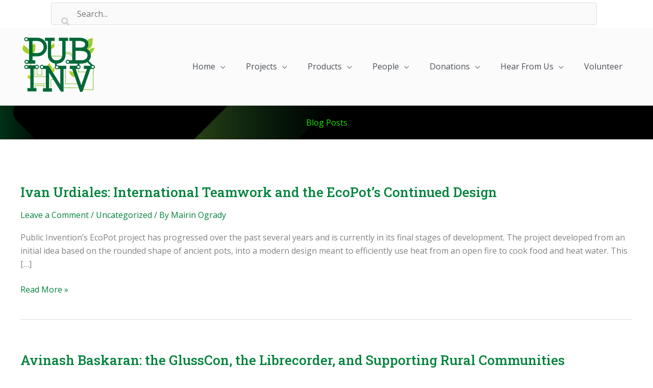

--- FILE ---
content_type: text/css
request_url: https://pubinv.b-cdn.net/wp-content/uploads/bb-plugin/cache/6265927a62343eb4396af5f6f4ae6e27-layout-bundle.css?ver=2.10.0.5-1.5.2.1-20251125200437
body_size: 16441
content:
.fl-builder-content *,.fl-builder-content *:before,.fl-builder-content *:after {-webkit-box-sizing: border-box;-moz-box-sizing: border-box;box-sizing: border-box;}.fl-row:before,.fl-row:after,.fl-row-content:before,.fl-row-content:after,.fl-col-group:before,.fl-col-group:after,.fl-col:before,.fl-col:after,.fl-module:not([data-accepts]):before,.fl-module:not([data-accepts]):after,.fl-module-content:before,.fl-module-content:after {display: table;content: " ";}.fl-row:after,.fl-row-content:after,.fl-col-group:after,.fl-col:after,.fl-module:not([data-accepts]):after,.fl-module-content:after {clear: both;}.fl-clear {clear: both;}.fl-row,.fl-row-content {margin-left: auto;margin-right: auto;min-width: 0;}.fl-row-content-wrap {position: relative;}.fl-builder-mobile .fl-row-bg-photo .fl-row-content-wrap {background-attachment: scroll;}.fl-row-bg-video,.fl-row-bg-video .fl-row-content,.fl-row-bg-embed,.fl-row-bg-embed .fl-row-content {position: relative;}.fl-row-bg-video .fl-bg-video,.fl-row-bg-embed .fl-bg-embed-code {bottom: 0;left: 0;overflow: hidden;position: absolute;right: 0;top: 0;}.fl-row-bg-video .fl-bg-video video,.fl-row-bg-embed .fl-bg-embed-code video {bottom: 0;left: 0px;max-width: none;position: absolute;right: 0;top: 0px;}.fl-row-bg-video .fl-bg-video video {min-width: 100%;min-height: 100%;width: auto;height: auto;}.fl-row-bg-video .fl-bg-video iframe,.fl-row-bg-embed .fl-bg-embed-code iframe {pointer-events: none;width: 100vw;height: 56.25vw; max-width: none;min-height: 100vh;min-width: 177.77vh; position: absolute;top: 50%;left: 50%;-ms-transform: translate(-50%, -50%); -webkit-transform: translate(-50%, -50%); transform: translate(-50%, -50%);}.fl-bg-video-fallback {background-position: 50% 50%;background-repeat: no-repeat;background-size: cover;bottom: 0px;left: 0px;position: absolute;right: 0px;top: 0px;}.fl-row-bg-slideshow,.fl-row-bg-slideshow .fl-row-content {position: relative;}.fl-row .fl-bg-slideshow {bottom: 0;left: 0;overflow: hidden;position: absolute;right: 0;top: 0;z-index: 0;}.fl-builder-edit .fl-row .fl-bg-slideshow * {bottom: 0;height: auto !important;left: 0;position: absolute !important;right: 0;top: 0;}.fl-row-bg-overlay .fl-row-content-wrap:after {border-radius: inherit;content: '';display: block;position: absolute;top: 0;right: 0;bottom: 0;left: 0;z-index: 0;}.fl-row-bg-overlay .fl-row-content {position: relative;z-index: 1;}.fl-row-default-height .fl-row-content-wrap,.fl-row-custom-height .fl-row-content-wrap {display: -webkit-box;display: -webkit-flex;display: -ms-flexbox;display: flex;min-height: 100vh;}.fl-row-overlap-top .fl-row-content-wrap {display: -webkit-inline-box;display: -webkit-inline-flex;display: -moz-inline-box;display: -ms-inline-flexbox;display: inline-flex;width: 100%;}.fl-row-default-height .fl-row-content-wrap,.fl-row-custom-height .fl-row-content-wrap {min-height: 0;}.fl-row-default-height .fl-row-content,.fl-row-full-height .fl-row-content,.fl-row-custom-height .fl-row-content {-webkit-box-flex: 1 1 auto; -moz-box-flex: 1 1 auto;-webkit-flex: 1 1 auto;-ms-flex: 1 1 auto;flex: 1 1 auto;}.fl-row-default-height .fl-row-full-width.fl-row-content,.fl-row-full-height .fl-row-full-width.fl-row-content,.fl-row-custom-height .fl-row-full-width.fl-row-content {max-width: 100%;width: 100%;}.fl-row-default-height.fl-row-align-center .fl-row-content-wrap,.fl-row-full-height.fl-row-align-center .fl-row-content-wrap,.fl-row-custom-height.fl-row-align-center .fl-row-content-wrap {-webkit-align-items: center;-webkit-box-align: center;-webkit-box-pack: center;-webkit-justify-content: center;-ms-flex-align: center;-ms-flex-pack: center;justify-content: center;align-items: center;}.fl-row-default-height.fl-row-align-bottom .fl-row-content-wrap,.fl-row-full-height.fl-row-align-bottom .fl-row-content-wrap,.fl-row-custom-height.fl-row-align-bottom .fl-row-content-wrap {-webkit-align-items: flex-end;-webkit-justify-content: flex-end;-webkit-box-align: end;-webkit-box-pack: end;-ms-flex-align: end;-ms-flex-pack: end;justify-content: flex-end;align-items: flex-end;}.fl-col-group-equal-height {display: flex;flex-wrap: wrap;width: 100%;}.fl-col-group-equal-height.fl-col-group-has-child-loading {flex-wrap: nowrap;}.fl-col-group-equal-height .fl-col,.fl-col-group-equal-height .fl-col-content {display: flex;flex: 1 1 auto;}.fl-col-group-equal-height .fl-col-content {flex-direction: column;flex-shrink: 1;min-width: 1px;max-width: 100%;width: 100%;}.fl-col-group-equal-height:before,.fl-col-group-equal-height .fl-col:before,.fl-col-group-equal-height .fl-col-content:before,.fl-col-group-equal-height:after,.fl-col-group-equal-height .fl-col:after,.fl-col-group-equal-height .fl-col-content:after{content: none;}.fl-col-group-nested.fl-col-group-equal-height.fl-col-group-align-top .fl-col-content,.fl-col-group-equal-height.fl-col-group-align-top .fl-col-content {justify-content: flex-start;}.fl-col-group-nested.fl-col-group-equal-height.fl-col-group-align-center .fl-col-content,.fl-col-group-equal-height.fl-col-group-align-center .fl-col-content {justify-content: center;}.fl-col-group-nested.fl-col-group-equal-height.fl-col-group-align-bottom .fl-col-content,.fl-col-group-equal-height.fl-col-group-align-bottom .fl-col-content {justify-content: flex-end;}.fl-col-group-equal-height.fl-col-group-align-center .fl-col-group {width: 100%;}.fl-col {float: left;min-height: 1px;}.fl-col-bg-overlay .fl-col-content {position: relative;}.fl-col-bg-overlay .fl-col-content:after {border-radius: inherit;content: '';display: block;position: absolute;top: 0;right: 0;bottom: 0;left: 0;z-index: 0;}.fl-col-bg-overlay .fl-module {position: relative;z-index: 2;}.single:not(.woocommerce).single-fl-builder-template .fl-content {width: 100%;}.fl-builder-layer {position: absolute;top:0;left:0;right: 0;bottom: 0;z-index: 0;pointer-events: none;overflow: hidden;}.fl-builder-shape-layer {z-index: 0;}.fl-builder-shape-layer.fl-builder-bottom-edge-layer {z-index: 1;}.fl-row-bg-overlay .fl-builder-shape-layer {z-index: 1;}.fl-row-bg-overlay .fl-builder-shape-layer.fl-builder-bottom-edge-layer {z-index: 2;}.fl-row-has-layers .fl-row-content {z-index: 1;}.fl-row-bg-overlay .fl-row-content {z-index: 2;}.fl-builder-layer > * {display: block;position: absolute;top:0;left:0;width: 100%;}.fl-builder-layer + .fl-row-content {position: relative;}.fl-builder-layer .fl-shape {fill: #aaa;stroke: none;stroke-width: 0;width:100%;}@supports (-webkit-touch-callout: inherit) {.fl-row.fl-row-bg-parallax .fl-row-content-wrap,.fl-row.fl-row-bg-fixed .fl-row-content-wrap {background-position: center !important;background-attachment: scroll !important;}}@supports (-webkit-touch-callout: none) {.fl-row.fl-row-bg-fixed .fl-row-content-wrap {background-position: center !important;background-attachment: scroll !important;}}.fl-clearfix:before,.fl-clearfix:after {display: table;content: " ";}.fl-clearfix:after {clear: both;}.sr-only {position: absolute;width: 1px;height: 1px;padding: 0;overflow: hidden;clip: rect(0,0,0,0);white-space: nowrap;border: 0;}.fl-builder-content .fl-button:is(a, button),.fl-builder-content a.fl-button:visited {border-radius: 4px;display: inline-block;font-size: 16px;font-weight: normal;line-height: 18px;padding: 12px 24px;text-decoration: none;text-shadow: none;}.fl-builder-content .fl-button:hover {text-decoration: none;}.fl-builder-content .fl-button:active {position: relative;top: 1px;}.fl-builder-content .fl-button-width-full .fl-button {width: 100%;display: block;text-align: center;}.fl-builder-content .fl-button-width-custom .fl-button {display: inline-block;text-align: center;max-width: 100%;}.fl-builder-content .fl-button-left {text-align: left;}.fl-builder-content .fl-button-center {text-align: center;}.fl-builder-content .fl-button-right {text-align: right;}.fl-builder-content .fl-button i {font-size: 1.3em;height: auto;margin-right:8px;vertical-align: middle;width: auto;}.fl-builder-content .fl-button i.fl-button-icon-after {margin-left: 8px;margin-right: 0;}.fl-builder-content .fl-button-has-icon .fl-button-text {vertical-align: middle;}.fl-icon-wrap {display: inline-block;}.fl-icon {display: table-cell;vertical-align: middle;}.fl-icon a {text-decoration: none;}.fl-icon i {float: right;height: auto;width: auto;}.fl-icon i:before {border: none !important;height: auto;width: auto;}.fl-icon-text {display: table-cell;text-align: left;padding-left: 15px;vertical-align: middle;}.fl-icon-text-empty {display: none;}.fl-icon-text *:last-child {margin: 0 !important;padding: 0 !important;}.fl-icon-text a {text-decoration: none;}.fl-icon-text span {display: block;}.fl-icon-text span.mce-edit-focus {min-width: 1px;}.fl-module img {max-width: 100%;}.fl-photo {line-height: 0;position: relative;}.fl-photo-align-left {text-align: left;}.fl-photo-align-center {text-align: center;}.fl-photo-align-right {text-align: right;}.fl-photo-content {display: inline-block;line-height: 0;position: relative;max-width: 100%;}.fl-photo-img-svg {width: 100%;}.fl-photo-content img {display: inline;height: auto;max-width: 100%;}.fl-photo-crop-circle img {-webkit-border-radius: 100%;-moz-border-radius: 100%;border-radius: 100%;}.fl-photo-caption {font-size: 13px;line-height: 18px;overflow: hidden;text-overflow: ellipsis;}.fl-photo-caption-below {padding-bottom: 20px;padding-top: 10px;}.fl-photo-caption-hover {background: rgba(0,0,0,0.7);bottom: 0;color: #fff;left: 0;opacity: 0;filter: alpha(opacity = 0);padding: 10px 15px;position: absolute;right: 0;-webkit-transition:opacity 0.3s ease-in;-moz-transition:opacity 0.3s ease-in;transition:opacity 0.3s ease-in;}.fl-photo-content:hover .fl-photo-caption-hover {opacity: 100;filter: alpha(opacity = 100);}.fl-builder-pagination,.fl-builder-pagination-load-more {padding: 40px 0;}.fl-builder-pagination ul.page-numbers {list-style: none;margin: 0;padding: 0;text-align: center;}.fl-builder-pagination li {display: inline-block;list-style: none;margin: 0;padding: 0;}.fl-builder-pagination li a.page-numbers,.fl-builder-pagination li span.page-numbers {border: 1px solid #e6e6e6;display: inline-block;padding: 5px 10px;margin: 0 0 5px;}.fl-builder-pagination li a.page-numbers:hover,.fl-builder-pagination li span.current {background: #f5f5f5;text-decoration: none;}.fl-slideshow,.fl-slideshow * {-webkit-box-sizing: content-box;-moz-box-sizing: content-box;box-sizing: content-box;}.fl-slideshow .fl-slideshow-image img {max-width: none !important;}.fl-slideshow-social {line-height: 0 !important;}.fl-slideshow-social * {margin: 0 !important;}.fl-builder-content .bx-wrapper .bx-viewport {background: transparent;border: none;box-shadow: none;left: 0;}.mfp-wrap button.mfp-arrow,.mfp-wrap button.mfp-arrow:active,.mfp-wrap button.mfp-arrow:hover,.mfp-wrap button.mfp-arrow:focus {background: transparent !important;border: none !important;outline: none;position: absolute;top: 50%;box-shadow: none !important;}.mfp-wrap .mfp-close,.mfp-wrap .mfp-close:active,.mfp-wrap .mfp-close:hover,.mfp-wrap .mfp-close:focus {background: transparent !important;border: none !important;outline: none;position: absolute;top: 0;box-shadow: none !important;}.admin-bar .mfp-wrap .mfp-close,.admin-bar .mfp-wrap .mfp-close:active,.admin-bar .mfp-wrap .mfp-close:hover,.admin-bar .mfp-wrap .mfp-close:focus {top: 32px!important;}img.mfp-img {padding: 0;}.mfp-counter {display: none;}.mfp-wrap .mfp-preloader.fa {font-size: 30px;}.fl-form-field {margin-bottom: 15px;}.fl-form-field input.fl-form-error {border-color: #DD6420;}.fl-form-error-message {clear: both;color: #DD6420;display: none;padding-top: 8px;font-size: 12px;font-weight: lighter;}.fl-form-button-disabled {opacity: 0.5;}.fl-animation {opacity: 0;}body.fl-no-js .fl-animation {opacity: 1;}.fl-builder-preview .fl-animation,.fl-builder-edit .fl-animation,.fl-animated {opacity: 1;}.fl-animated {animation-fill-mode: both;}.fl-button.fl-button-icon-animation i {width: 0 !important;opacity: 0;transition: all 0.2s ease-out;}.fl-button.fl-button-icon-animation:hover i {opacity: 1 !important;}.fl-button.fl-button-icon-animation i.fl-button-icon-after {margin-left: 0px !important;}.fl-button.fl-button-icon-animation:hover i.fl-button-icon-after {margin-left: 10px !important;}.fl-button.fl-button-icon-animation i.fl-button-icon-before {margin-right: 0 !important;}.fl-button.fl-button-icon-animation:hover i.fl-button-icon-before {margin-right: 20px !important;margin-left: -10px;}.fl-builder-content .fl-button:is(a, button),.fl-builder-content a.fl-button:visited {background: #fafafa;border: 1px solid #ccc;color: #333;}.fl-builder-content .fl-button:is(a, button) *,.fl-builder-content a.fl-button:visited * {color: #333;}@media (max-width: 1200px) {}@media (max-width: 992px) { .fl-col-group.fl-col-group-medium-reversed {display: -webkit-flex;display: flex;-webkit-flex-wrap: wrap-reverse;flex-wrap: wrap-reverse;flex-direction: row-reverse;} }@media (max-width: 768px) { .fl-row-content-wrap {background-attachment: scroll !important;}.fl-row-bg-parallax .fl-row-content-wrap {background-attachment: scroll !important;background-position: center center !important;}.fl-col-group.fl-col-group-equal-height {display: block;}.fl-col-group.fl-col-group-equal-height.fl-col-group-custom-width {display: -webkit-box;display: -webkit-flex;display: flex;}.fl-col-group.fl-col-group-responsive-reversed {display: -webkit-flex;display: flex;-webkit-flex-wrap: wrap-reverse;flex-wrap: wrap-reverse;flex-direction: row-reverse;}.fl-col-group.fl-col-group-responsive-reversed .fl-col:not(.fl-col-small-custom-width) {flex-basis: 100%;width: 100% !important;}.fl-col-group.fl-col-group-medium-reversed:not(.fl-col-group-responsive-reversed) {display: unset;display: unset;-webkit-flex-wrap: unset;flex-wrap: unset;flex-direction: unset;}.fl-col {clear: both;float: none;margin-left: auto;margin-right: auto;width: auto !important;}.fl-col-small:not(.fl-col-small-full-width) {max-width: 400px;}.fl-block-col-resize {display:none;}.fl-row[data-node] .fl-row-content-wrap {margin: 0;padding-left: 0;padding-right: 0;}.fl-row[data-node] .fl-bg-video,.fl-row[data-node] .fl-bg-slideshow {left: 0;right: 0;}.fl-col[data-node] .fl-col-content {margin: 0;padding-left: 0;padding-right: 0;} }@media (min-width: 1201px) {html .fl-visible-large:not(.fl-visible-desktop),html .fl-visible-medium:not(.fl-visible-desktop),html .fl-visible-mobile:not(.fl-visible-desktop) {display: none;}}@media (min-width: 993px) and (max-width: 1200px) {html .fl-visible-desktop:not(.fl-visible-large),html .fl-visible-medium:not(.fl-visible-large),html .fl-visible-mobile:not(.fl-visible-large) {display: none;}}@media (min-width: 769px) and (max-width: 992px) {html .fl-visible-desktop:not(.fl-visible-medium),html .fl-visible-large:not(.fl-visible-medium),html .fl-visible-mobile:not(.fl-visible-medium) {display: none;}}@media (max-width: 768px) {html .fl-visible-desktop:not(.fl-visible-mobile),html .fl-visible-large:not(.fl-visible-mobile),html .fl-visible-medium:not(.fl-visible-mobile) {display: none;}}.fl-col-content {display: flex;flex-direction: column;margin-top: 0px;margin-right: 0px;margin-bottom: 0px;margin-left: 0px;padding-top: 0px;padding-right: 0px;padding-bottom: 0px;padding-left: 0px;}.fl-row-fixed-width {max-width: 1100px;}.fl-builder-content > .fl-module-box {margin: 0;}.fl-row-content-wrap {margin-top: 0px;margin-right: 0px;margin-bottom: 0px;margin-left: 0px;padding-top: 20px;padding-right: 20px;padding-bottom: 20px;padding-left: 20px;}.fl-module-content, .fl-module:where(.fl-module:not(:has(> .fl-module-content))) {margin-top: 20px;margin-right: 20px;margin-bottom: 20px;margin-left: 20px;}.fl-node-5e0f5e7824c06 > .fl-row-content-wrap {background-color: #475299;background-image: url(https://www.pubinv.org/wp-content/uploads/bg-gray-grid.png);background-repeat: repeat;background-position: center center;background-attachment: scroll;background-size: auto;}.fl-node-5e0f5e7824c06 .fl-row-content {max-width: 1488px;} .fl-node-5e0f5e7824c06 > .fl-row-content-wrap {padding-right:0px;padding-left:0px;}.fl-node-5e0f5f1646545 > .fl-row-content-wrap {background-color: #00823c;}.fl-node-5e0f5f1646545 .fl-row-content {max-width: 1466px;} .fl-node-5e0f5f1646545 > .fl-row-content-wrap {padding-top:5px;padding-bottom:5px;}.fl-node-5e0f5e7824bf9 {width: 27.1%;}.fl-node-5e0f5e7824bf9 > .fl-col-content {border-top-left-radius: 0px;border-top-right-radius: 0px;border-bottom-left-radius: 0px;border-bottom-right-radius: 0px;box-shadow: 0px 0px 0px 0px rgba(0, 0, 0, 0.5);}@media(max-width: 1200px) {.fl-builder-content .fl-node-5e0f5e7824bf9 {width: 27.1% !important;max-width: none;-webkit-box-flex: 0 1 auto;-moz-box-flex: 0 1 auto;-webkit-flex: 0 1 auto;-ms-flex: 0 1 auto;flex: 0 1 auto;}}@media(max-width: 992px) {.fl-builder-content .fl-node-5e0f5e7824bf9 {width: 27.1% !important;max-width: none;-webkit-box-flex: 0 1 auto;-moz-box-flex: 0 1 auto;-webkit-flex: 0 1 auto;-ms-flex: 0 1 auto;flex: 0 1 auto;}}@media(max-width: 768px) {.fl-builder-content .fl-node-5e0f5e7824bf9 {width: 27.1% !important;max-width: none;clear: none;float: left;}} .fl-node-5e0f5e7824bf9 > .fl-col-content {margin-top:0px;margin-right:0px;margin-left:37px;} .fl-node-5e0f5e7824bf9 > .fl-col-content {padding-right:80px;}@media ( max-width: 992px ) { .fl-node-5e0f5e7824bf9.fl-col > .fl-col-content {padding-right:0px;}}.fl-node-5e0f5f164fb44 {width: 100%;}.fl-node-5e0f5e7824bfa {width: 16%;}.fl-node-5e0f5e7824bfa > .fl-col-content {border-top-left-radius: 0px;border-top-right-radius: 0px;border-bottom-left-radius: 0px;border-bottom-right-radius: 0px;box-shadow: 0px 0px 0px 0px rgba(0, 0, 0, 0.5);}.fl-node-5e0f5e7824bfb {width: 16%;}.fl-node-5e0f5e7824bfb > .fl-col-content {border-top-left-radius: 0px;border-top-right-radius: 0px;border-bottom-left-radius: 0px;border-bottom-right-radius: 0px;box-shadow: 0px 0px 0px 0px rgba(0, 0, 0, 0.5);}.fl-node-ob1mu2jtdga5 {width: 15.46%;}.fl-node-ob1mu2jtdga5 > .fl-col-content {border-top-left-radius: 0px;border-top-right-radius: 0px;border-bottom-left-radius: 0px;border-bottom-right-radius: 0px;box-shadow: 0px 0px 0px 0px rgba(0, 0, 0, 0.5);}@media(max-width: 1200px) {.fl-builder-content .fl-node-ob1mu2jtdga5 {width: 10.56% !important;max-width: none;-webkit-box-flex: 0 1 auto;-moz-box-flex: 0 1 auto;-webkit-flex: 0 1 auto;-ms-flex: 0 1 auto;flex: 0 1 auto;}}@media(max-width: 992px) {.fl-builder-content .fl-node-ob1mu2jtdga5 {width: 10.56% !important;max-width: none;-webkit-box-flex: 0 1 auto;-moz-box-flex: 0 1 auto;-webkit-flex: 0 1 auto;-ms-flex: 0 1 auto;flex: 0 1 auto;}}@media(max-width: 768px) {.fl-builder-content .fl-node-ob1mu2jtdga5 {width: 10.56% !important;max-width: none;clear: none;float: left;}}.fl-node-j15q8ydgu6s2 {width: 25.44%;}@media(max-width: 1200px) {.fl-builder-content .fl-node-j15q8ydgu6s2 {width: 26.22% !important;max-width: none;-webkit-box-flex: 0 1 auto;-moz-box-flex: 0 1 auto;-webkit-flex: 0 1 auto;-ms-flex: 0 1 auto;flex: 0 1 auto;}}@media(max-width: 992px) {.fl-builder-content .fl-node-j15q8ydgu6s2 {width: 26.22% !important;max-width: none;-webkit-box-flex: 0 1 auto;-moz-box-flex: 0 1 auto;-webkit-flex: 0 1 auto;-ms-flex: 0 1 auto;flex: 0 1 auto;}}@media(max-width: 768px) {.fl-builder-content .fl-node-j15q8ydgu6s2 {width: 26.22% !important;max-width: none;clear: none;float: left;}}@media (max-width: 768px) { .fl-module-icon {text-align: center;} }.fl-node-5e0f5e40a25e9 .fl-icon i,.fl-node-5e0f5e40a25e9 .fl-icon i:before {color: #9b9b9b;}.fl-node-5e0f5e40a25e9 .fl-icon i:hover,.fl-node-5e0f5e40a25e9 .fl-icon i:hover:before,.fl-node-5e0f5e40a25e9 .fl-icon a:hover i,.fl-node-5e0f5e40a25e9 .fl-icon a:hover i:before {color: #7f7f7f;}.fl-node-5e0f5e40a25e9 .fl-icon i, .fl-node-5e0f5e40a25e9 .fl-icon i:before {font-size: 16px;}.fl-node-5e0f5e40a25e9 .fl-icon-wrap .fl-icon-text {height: 28px;}.fl-node-5e0f5e40a25e9.fl-module-icon {text-align: left;}@media(max-width: 1200px) {.fl-node-5e0f5e40a25e9 .fl-icon-wrap .fl-icon-text {height: 28px;}}@media(max-width: 992px) {.fl-node-5e0f5e40a25e9 .fl-icon-wrap .fl-icon-text {height: 28px;}}@media(max-width: 768px) {.fl-node-5e0f5e40a25e9 .fl-icon-wrap .fl-icon-text {height: 28px;}} .fl-node-5e0f5e40a25e9 > .fl-module-content {margin-top:0px;margin-bottom:0px;margin-left:5px;}.fl-node-5e0f5e40a25ea .fl-icon i,.fl-node-5e0f5e40a25ea .fl-icon i:before {color: #9b9b9b;}.fl-node-5e0f5e40a25ea .fl-icon i, .fl-node-5e0f5e40a25ea .fl-icon i:before {font-size: 16px;}.fl-node-5e0f5e40a25ea .fl-icon-wrap .fl-icon-text {height: 28px;}.fl-node-5e0f5e40a25ea.fl-module-icon {text-align: left;}@media(max-width: 1200px) {.fl-node-5e0f5e40a25ea .fl-icon-wrap .fl-icon-text {height: 28px;}}@media(max-width: 992px) {.fl-node-5e0f5e40a25ea .fl-icon-wrap .fl-icon-text {height: 28px;}}@media(max-width: 768px) {.fl-node-5e0f5e40a25ea .fl-icon-wrap .fl-icon-text {height: 28px;}} .fl-node-5e0f5e40a25ea > .fl-module-content {margin-top:0px;margin-right:0px;margin-bottom:0px;margin-left:3px;}.fl-node-5e0f5e40a25f0 .fl-icon i,.fl-node-5e0f5e40a25f0 .fl-icon i:before {color: #9b9b9b;}.fl-node-5e0f5e40a25f0 .fl-icon i:hover,.fl-node-5e0f5e40a25f0 .fl-icon i:hover:before,.fl-node-5e0f5e40a25f0 .fl-icon a:hover i,.fl-node-5e0f5e40a25f0 .fl-icon a:hover i:before {color: #7f7f7f;}.fl-node-5e0f5e40a25f0 .fl-icon i, .fl-node-5e0f5e40a25f0 .fl-icon i:before {font-size: 16px;}.fl-node-5e0f5e40a25f0 .fl-icon-wrap .fl-icon-text {height: 28px;}.fl-node-5e0f5e40a25f0.fl-module-icon {text-align: left;}@media(max-width: 1200px) {.fl-node-5e0f5e40a25f0 .fl-icon-wrap .fl-icon-text {height: 28px;}}@media(max-width: 992px) {.fl-node-5e0f5e40a25f0 .fl-icon-wrap .fl-icon-text {height: 28px;}}@media(max-width: 768px) {.fl-node-5e0f5e40a25f0 .fl-icon-wrap .fl-icon-text {height: 28px;}} .fl-node-5e0f5e40a25f0 > .fl-module-content {margin-top:0px;margin-bottom:0px;margin-left:5px;}.fl-node-5e0f5e40a25f1 .fl-icon i,.fl-node-5e0f5e40a25f1 .fl-icon i:before {color: #9b9b9b;}.fl-node-5e0f5e40a25f1 .fl-icon i, .fl-node-5e0f5e40a25f1 .fl-icon i:before {font-size: 16px;}.fl-node-5e0f5e40a25f1 .fl-icon-wrap .fl-icon-text {height: 28px;}.fl-node-5e0f5e40a25f1.fl-module-icon {text-align: left;}@media(max-width: 1200px) {.fl-node-5e0f5e40a25f1 .fl-icon-wrap .fl-icon-text {height: 28px;}}@media(max-width: 992px) {.fl-node-5e0f5e40a25f1 .fl-icon-wrap .fl-icon-text {height: 28px;}}@media(max-width: 768px) {.fl-node-5e0f5e40a25f1 .fl-icon-wrap .fl-icon-text {height: 28px;}} .fl-node-5e0f5e40a25f1 > .fl-module-content {margin-top:0px;margin-right:0px;margin-bottom:0px;margin-left:3px;}.bb-heading-input.input-small {width: 46px !important;}.pp-heading-content {overflow: hidden;}.pp-heading-content .pp-heading-link {text-decoration: none;}.pp-heading-content span.heading-title {display: block;}.pp-heading-content .pp-heading.pp-separator-inline .heading-title {display: inline-block;}.pp-heading-content .pp-heading.pp-separator-inline .heading-title span {position: relative;display: inline-block;}.pp-heading-content .pp-heading.pp-separator-inline .heading-title span:before,.pp-heading-content .pp-heading.pp-separator-inline .heading-title span:after {content: "";display: block;position: absolute;top: 50%;border-width: 0;}.pp-heading-content .pp-heading.pp-separator-inline .heading-title span:before {right: 100%;}.pp-heading-content .pp-heading.pp-separator-inline .heading-title span:after {left: 100%;}.pp-heading-content .pp-heading.pp-separator-inline.pp-left .heading-title span {padding-left: 0 !important;}.pp-heading-content .pp-heading.pp-separator-inline.pp-right .heading-title span {padding-right: 0 !important;}.pp-heading-content .pp-heading.pp-separator-inline.pp-left .heading-title span:before {display: none;}.pp-heading-content .pp-heading.pp-separator-inline.pp-right .heading-title span:after {display: none;}.pp-heading-content .pp-heading.pp-separator--inline {display: flex;align-items: center;}.pp-heading-content .pp-heading.pp-separator--inline > .pp-heading-separator {flex: 1;}.pp-heading-content .pp-heading.pp-separator--inline > .pp-heading-separator span {display: block;}.pp-heading-content .pp-heading.pp-separator--inline.pp-left > .pp-heading-separator:first-of-type,.pp-heading-content .pp-heading.pp-separator--inline.pp-right > .pp-heading-separator:last-of-type {display: none;}.rtl .pp-heading-content .pp-heading.pp-separator--inline.pp-right > .pp-heading-separator:last-of-type {display: block;}.rtl .pp-heading-content .pp-heading.pp-separator--inline.pp-right > .pp-heading-separator:first-of-type {display: none;}.pp-heading-content .pp-heading.pp-separator--inline > .pp-heading-separator:first-of-type span {margin: 0 0 0 auto;}.pp-heading-content .pp-heading.pp-separator--inline > .pp-heading-separator:last-of-type span {margin: 0 auto 0 0;}.pp-heading-content .pp-heading-separator {margin: 0 auto;padding: 0;position: relative;overflow: hidden;}.pp-heading-content .pp-heading-separator.line_with_icon:before {right: 50%;left: auto;}.pp-heading-content .pp-heading-separator.line_with_icon.pp-left:before {display: none;}.pp-heading-content .pp-heading-separator.line_with_icon.pp-right:after {display: none;}.pp-heading-content .pp-heading-separator.line_with_icon:after {left: 50%;right: auto;}.pp-heading-content .pp-heading-separator.line_with_icon.pp-left:after {left: 1%;}.pp-heading-content .pp-heading-separator.line_with_icon.pp-right:before {right: 1%;}.pp-heading-content .pp-heading-separator.line_with_icon:before,.pp-heading-content .pp-heading-separator.line_with_icon:after {content: "";position: absolute;bottom: 50%;border-width: 0;top: 50%;}.pp-heading-content .pp-heading-separator .heading-icon-image {vertical-align: middle;box-shadow: none !important;max-width: 100%;}.pp-heading-content .pp-heading-separator .pp-separator-line {max-width: 100%;display: block;}.pp-heading-content .pp-heading-separator .pp-heading-separator-icon {display: inline-block;text-align: center;}.pp-heading-content .pp-heading-separator.icon_only span {display: inline-block;}@media only screen and (max-width: 768px) {.pp-heading-content .pp-heading.pp-separator-inline.pp-tablet-left .heading-title span {padding-left: 0 !important;}.pp-heading-content .pp-heading.pp-separator-inline.pp-tablet-right .heading-title span {padding-right: 0 !important;}.pp-heading-content .pp-heading.pp-separator-inline.pp-tablet-left .heading-title span:before {display: none;}.pp-heading-content .pp-heading.pp-separator-inline.pp-tablet-right .heading-title span:after {display: none;}.pp-heading-content .pp-heading-separator.line_with_icon.pp-tablet-left:before {display: none;}.pp-heading-content .pp-heading-separator.line_with_icon.pp-tablet-right:after {display: none;}.pp-heading-content .pp-heading-separator.line_with_icon.pp-tablet-left:after {left: 2%;}.pp-heading-content .pp-heading-separator.line_with_icon.pp-tablet-right:before {right: 2%;}}@media only screen and (max-width: 480px) {.pp-heading-content .pp-heading.pp-separator-inline.pp-mobile-left .heading-title span {padding-left: 0 !important;}.pp-heading-content .pp-heading.pp-separator-inline.pp-mobile-right .heading-title span {padding-right: 0 !important;}.pp-heading-content .pp-heading.pp-separator-inline.pp-mobile-left .heading-title span:before {display: none;}.pp-heading-content .pp-heading.pp-separator-inline.pp-mobile-right .heading-title span:after {display: none;}.pp-heading-content .pp-heading-separator.line_with_icon.pp-mobile-left:before {display: none;}.pp-heading-content .pp-heading-separator.line_with_icon.pp-mobile-left:before {display: none;}.pp-heading-content .pp-heading-separator.line_with_icon.pp-mobile-right:after {display: none;}.pp-heading-content .pp-heading-separator.line_with_icon.pp-mobile-left:after {left: 2%;}.pp-heading-content .pp-heading-separator.line_with_icon.pp-mobile-right:before {right: 2%;}}@media (max-width: 768px) {}div.fl-node-5e0f5e7824bfe .pp-heading-content .pp-heading-prefix {}div.fl-node-5e0f5e7824bfe .pp-heading-content {text-align: left;}div.fl-node-5e0f5e7824bfe .pp-heading-content .pp-heading {}div.fl-node-5e0f5e7824bfe .pp-heading-content .pp-heading .heading-title span.title-text {display: inline;}div.fl-node-5e0f5e7824bfe .pp-heading-content .pp-heading .heading-title span.pp-primary-title {color: #00823c;display: inline;}div.fl-node-5e0f5e7824bfe .pp-heading-content .pp-heading .heading-title:hover span.pp-primary-title {}div.fl-node-5e0f5e7824bfe .pp-heading-content .pp-heading .heading-title span.pp-secondary-title {display: inline;margin-left: 0px;}div.fl-node-5e0f5e7824bfe .pp-heading-content .pp-heading .heading-title:hover span.pp-secondary-title {}div.fl-node-5e0f5e7824bfe .pp-heading-content .pp-heading.pp-separator--inline,div.fl-node-5e0f5e7824bfe .pp-heading-content .pp-heading:not(.pp-separator--inline) .heading-title {margin-top: 0px;margin-bottom: 15px;}div.fl-node-5e0f5e7824bfe .pp-heading-content .pp-heading .heading-title.text-inline-block span.pp-primary-title,div.fl-node-5e0f5e7824bfe .pp-heading-content .pp-heading .heading-title.text-inline-block span.pp-secondary-title {display: inline-block;}div.fl-node-5e0f5e7824bfe .pp-heading-content .pp-heading .pp-heading-link {}div.fl-node-5e0f5e7824bfe .pp-heading-content .pp-heading.pp-separator-inline .heading-title span:before {width: 100px;border-style: solid;border-color: #000000;border-bottom-width: 1px;}div.fl-node-5e0f5e7824bfe .pp-heading-content .pp-heading.pp-separator-inline .heading-title span:after {width: 100px;border-style: solid;border-color: #000000;border-bottom-width: 1px;}div.fl-node-5e0f5e7824bfe .pp-heading-content .pp-heading.pp-separator--inline .pp-heading-separator span {width: 100px;border-bottom-style: solid;border-bottom-color: #000000;border-bottom-width: 1px;}div.fl-node-5e0f5e7824bfe .pp-heading-content .pp-sub-heading {margin-top: 0px;margin-bottom: 0px;}div.fl-node-5e0f5e7824bfe .pp-heading-content .pp-sub-heading,div.fl-node-5e0f5e7824bfe .pp-heading-content .pp-sub-heading p {color: #00823c;}div.fl-node-5e0f5e7824bfe .pp-heading-content .pp-sub-heading p:last-of-type {margin-bottom: 0;}div.fl-node-5e0f5e7824bfe .pp-heading-content .pp-heading-separator .pp-heading-separator-align {text-align: left;}div.fl-node-5e0f5e7824bfe .pp-heading-content .pp-heading-separator.line_with_icon {}div.fl-node-5e0f5e7824bfe .pp-heading-content .pp-heading-separator.line_with_icon:before {margin-right: 20px;}div.fl-node-5e0f5e7824bfe .pp-heading-content .pp-heading-separator.line_with_icon:after {margin-left: 20px;}div.fl-node-5e0f5e7824bfe .pp-heading-content .pp-heading-separator.line_with_icon.pp-left:after {left: 1%;}div.fl-node-5e0f5e7824bfe .pp-heading-content .pp-heading-separator.line_with_icon.pp-right:before {right: 1%;}div.fl-node-5e0f5e7824bfe .pp-heading-content .pp-heading-separator.line_with_icon:before,div.fl-node-5e0f5e7824bfe .pp-heading-content .pp-heading-separator.line_with_icon:after {width: 100px;border-style: solid;border-color: #000000;border-bottom-width: 1px;}div.fl-node-5e0f5e7824bfe .pp-heading-content .pp-heading-separator .heading-icon-image {}div.fl-node-5e0f5e7824bfe .pp-heading-content .pp-heading-separator .pp-separator-line {border-bottom-style: solid;border-bottom-width: 1px;border-bottom-color: #000000;width: 100px;float: left;}div.fl-node-5e0f5e7824bfe .pp-heading-content .pp-heading-separator:not(.inline) {color: #000000;}div.fl-node-5e0f5e7824bfe .pp-heading-content .pp-heading-separator .pp-heading-separator-icon {display: inline-block;text-align: center;border-radius: 100px;border-width: 0px;border-style: none;}div.fl-node-5e0f5e7824bfe .pp-heading-content .pp-heading-separator .pp-heading-separator-icon i,div.fl-node-5e0f5e7824bfe .pp-heading-content .pp-heading-separator .pp-heading-separator-icon i:before {font-size: 16px;}div.fl-node-5e0f5e7824bfe .pp-heading-content .pp-heading-separator.icon_only span {border-radius: 100px;border-width: 0px;border-style: none;}div.fl-node-5e0f5e7824bfe .pp-heading-content .pp-heading-separator.icon_only img,div.fl-node-5e0f5e7824bfe .pp-heading-content .pp-heading-separator.line_with_icon img {border-radius: 100px;}@media only screen and (max-width: 992px) {div.fl-node-5e0f5e7824bfe .pp-heading-content .pp-heading-separator .pp-heading-separator-align,div.fl-node-5e0f5e7824bfe .pp-heading-content {text-align: ;}div.fl-node-5e0f5e7824bfe .pp-heading-content .pp-heading-separator .pp-separator-line {}div.fl-node-5e0f5e7824bfe .pp-heading-content .pp-heading-prefix {}}@media only screen and (max-width: 768px) {div.fl-node-5e0f5e7824bfe .pp-heading-content .pp-heading-separator .pp-heading-separator-align,div.fl-node-5e0f5e7824bfe .pp-heading-content {text-align: ;}div.fl-node-5e0f5e7824bfe .pp-heading-content .pp-heading-separator .pp-separator-line {}div.fl-node-5e0f5e7824bfe .pp-heading-content .pp-heading-prefix {}}div.fl-node-5e0f5e7824bfe .pp-heading-content .pp-heading .heading-title span.pp-primary-title {border-top-width: 0px;border-right-width: 0px;border-bottom-width: 0px;border-left-width: 0px;padding-top: 0px;padding-right: 0px;padding-bottom: 0px;padding-left: 0px;}div.fl-node-5e0f5e7824bfe .pp-heading-content .pp-heading .heading-title span.pp-secondary-title {border-top-width: 0px;border-right-width: 0px;border-bottom-width: 0px;border-left-width: 0px;padding-top: 0px;padding-right: 0px;padding-bottom: 0px;padding-left: 0px;}div.fl-node-5e0f5e7824bfe div.pp-heading-content .pp-heading.pp-separator-inline .heading-title span, div.fl-node-5e0f5e7824bfe div.pp-heading-content .pp-heading.pp-separator--inline > .pp-heading-separator:last-of-type {padding-left: 20px;}div.fl-node-5e0f5e7824bfe div.pp-heading-content .pp-heading.pp-separator-inline .heading-title span, div.fl-node-5e0f5e7824bfe div.pp-heading-content .pp-heading.pp-separator--inline > .pp-heading-separator:first-of-type {padding-right: 20px;}div.fl-node-5e0f5e7824bfe .pp-heading-content .pp-heading-separator:not(.inline) {margin-top: 10px;margin-bottom: 10px;}div.fl-node-5e0f5e7824bfe .pp-heading-content .pp-heading-separator .pp-heading-separator-icon {padding-top: 0px;padding-right: 0px;padding-bottom: 0px;padding-left: 0px;}div.fl-node-5e0f5e7824bfe .pp-heading-content .pp-heading-separator.icon_only span {padding-top: 0px;padding-right: 0px;padding-bottom: 0px;padding-left: 0px;}div.fl-node-5e0f5e7824c05 .pp-heading-content .pp-heading-prefix {}div.fl-node-5e0f5e7824c05 .pp-heading-content {text-align: left;}div.fl-node-5e0f5e7824c05 .pp-heading-content .pp-heading {}div.fl-node-5e0f5e7824c05 .pp-heading-content .pp-heading .heading-title span.title-text {display: inline;}div.fl-node-5e0f5e7824c05 .pp-heading-content .pp-heading .heading-title span.pp-primary-title {color: #ffffff;display: inline;}div.fl-node-5e0f5e7824c05 .pp-heading-content .pp-heading .heading-title:hover span.pp-primary-title {}div.fl-node-5e0f5e7824c05 .pp-heading-content .pp-heading .heading-title span.pp-secondary-title {display: inline;margin-left: 0px;}div.fl-node-5e0f5e7824c05 .pp-heading-content .pp-heading .heading-title:hover span.pp-secondary-title {}div.fl-node-5e0f5e7824c05 .pp-heading-content .pp-heading.pp-separator--inline,div.fl-node-5e0f5e7824c05 .pp-heading-content .pp-heading:not(.pp-separator--inline) .heading-title {margin-top: 0px;margin-bottom: 0px;}div.fl-node-5e0f5e7824c05 .pp-heading-content .pp-heading .heading-title.text-inline-block span.pp-primary-title,div.fl-node-5e0f5e7824c05 .pp-heading-content .pp-heading .heading-title.text-inline-block span.pp-secondary-title {display: inline-block;}div.fl-node-5e0f5e7824c05 .pp-heading-content .pp-heading .pp-heading-link {}div.fl-node-5e0f5e7824c05 .pp-heading-content .pp-heading.pp-separator-inline .heading-title span:before {width: 100px;border-style: solid;border-color: #000000;border-bottom-width: 1px;}div.fl-node-5e0f5e7824c05 .pp-heading-content .pp-heading.pp-separator-inline .heading-title span:after {width: 100px;border-style: solid;border-color: #000000;border-bottom-width: 1px;}div.fl-node-5e0f5e7824c05 .pp-heading-content .pp-heading.pp-separator--inline .pp-heading-separator span {width: 100px;border-bottom-style: solid;border-bottom-color: #000000;border-bottom-width: 1px;}div.fl-node-5e0f5e7824c05 .pp-heading-content .pp-sub-heading {margin-top: 0px;margin-bottom: 0px;}div.fl-node-5e0f5e7824c05 .pp-heading-content .pp-sub-heading,div.fl-node-5e0f5e7824c05 .pp-heading-content .pp-sub-heading p {color: #8e93bb;}div.fl-node-5e0f5e7824c05 .pp-heading-content .pp-sub-heading p:last-of-type {margin-bottom: 0;}div.fl-node-5e0f5e7824c05 .pp-heading-content .pp-heading-separator .pp-heading-separator-align {text-align: left;}div.fl-node-5e0f5e7824c05 .pp-heading-content .pp-heading-separator.line_with_icon {}div.fl-node-5e0f5e7824c05 .pp-heading-content .pp-heading-separator.line_with_icon:before {margin-right: 20px;}div.fl-node-5e0f5e7824c05 .pp-heading-content .pp-heading-separator.line_with_icon:after {margin-left: 20px;}div.fl-node-5e0f5e7824c05 .pp-heading-content .pp-heading-separator.line_with_icon.pp-left:after {left: 1%;}div.fl-node-5e0f5e7824c05 .pp-heading-content .pp-heading-separator.line_with_icon.pp-right:before {right: 1%;}div.fl-node-5e0f5e7824c05 .pp-heading-content .pp-heading-separator.line_with_icon:before,div.fl-node-5e0f5e7824c05 .pp-heading-content .pp-heading-separator.line_with_icon:after {width: 100px;border-style: solid;border-color: #000000;border-bottom-width: 1px;}div.fl-node-5e0f5e7824c05 .pp-heading-content .pp-heading-separator .heading-icon-image {}div.fl-node-5e0f5e7824c05 .pp-heading-content .pp-heading-separator .pp-separator-line {border-bottom-style: solid;border-bottom-width: 1px;border-bottom-color: #000000;width: 100px;float: left;}div.fl-node-5e0f5e7824c05 .pp-heading-content .pp-heading-separator:not(.inline) {color: #000000;}div.fl-node-5e0f5e7824c05 .pp-heading-content .pp-heading-separator .pp-heading-separator-icon {display: inline-block;text-align: center;border-radius: 100px;border-width: 0px;border-style: none;}div.fl-node-5e0f5e7824c05 .pp-heading-content .pp-heading-separator .pp-heading-separator-icon i,div.fl-node-5e0f5e7824c05 .pp-heading-content .pp-heading-separator .pp-heading-separator-icon i:before {font-size: 16px;}div.fl-node-5e0f5e7824c05 .pp-heading-content .pp-heading-separator.icon_only span {border-radius: 100px;border-width: 0px;border-style: none;}div.fl-node-5e0f5e7824c05 .pp-heading-content .pp-heading-separator.icon_only img,div.fl-node-5e0f5e7824c05 .pp-heading-content .pp-heading-separator.line_with_icon img {border-radius: 100px;}@media only screen and (max-width: 992px) {div.fl-node-5e0f5e7824c05 .pp-heading-content .pp-heading-separator .pp-heading-separator-align,div.fl-node-5e0f5e7824c05 .pp-heading-content {text-align: ;}div.fl-node-5e0f5e7824c05 .pp-heading-content .pp-heading-separator .pp-separator-line {}div.fl-node-5e0f5e7824c05 .pp-heading-content .pp-heading-prefix {}}@media only screen and (max-width: 768px) {div.fl-node-5e0f5e7824c05 .pp-heading-content .pp-heading-separator .pp-heading-separator-align,div.fl-node-5e0f5e7824c05 .pp-heading-content {text-align: ;}div.fl-node-5e0f5e7824c05 .pp-heading-content .pp-heading-separator .pp-separator-line {}div.fl-node-5e0f5e7824c05 .pp-heading-content .pp-heading-prefix {}}div.fl-node-5e0f5e7824c05 .pp-heading-content .pp-heading .heading-title span.pp-primary-title {border-top-width: 0px;border-right-width: 0px;border-bottom-width: 0px;border-left-width: 0px;padding-top: 0px;padding-right: 0px;padding-bottom: 0px;padding-left: 0px;}div.fl-node-5e0f5e7824c05 .pp-heading-content .pp-heading .heading-title span.pp-secondary-title {border-top-width: 0px;border-right-width: 0px;border-bottom-width: 0px;border-left-width: 0px;padding-top: 0px;padding-right: 0px;padding-bottom: 0px;padding-left: 0px;}div.fl-node-5e0f5e7824c05 div.pp-heading-content .pp-heading.pp-separator-inline .heading-title span, div.fl-node-5e0f5e7824c05 div.pp-heading-content .pp-heading.pp-separator--inline > .pp-heading-separator:last-of-type {padding-left: 20px;}div.fl-node-5e0f5e7824c05 div.pp-heading-content .pp-heading.pp-separator-inline .heading-title span, div.fl-node-5e0f5e7824c05 div.pp-heading-content .pp-heading.pp-separator--inline > .pp-heading-separator:first-of-type {padding-right: 20px;}div.fl-node-5e0f5e7824c05 .pp-heading-content .pp-heading-separator:not(.inline) {margin-top: 10px;margin-bottom: 10px;}div.fl-node-5e0f5e7824c05 .pp-heading-content .pp-heading-separator .pp-heading-separator-icon {padding-top: 0px;padding-right: 0px;padding-bottom: 0px;padding-left: 0px;}div.fl-node-5e0f5e7824c05 .pp-heading-content .pp-heading-separator.icon_only span {padding-top: 0px;padding-right: 0px;padding-bottom: 0px;padding-left: 0px;} .fl-node-5e0f5e7824c05 > .fl-module-content {margin-left:50px;}@media (max-width: 768px) { .fl-node-5e0f5e7824c05 > .fl-module-content { margin-left:20px; } }div.fl-node-5e2b40e11e315 .pp-heading-content .pp-heading-prefix {}div.fl-node-5e2b40e11e315 .pp-heading-content {text-align: left;}div.fl-node-5e2b40e11e315 .pp-heading-content .pp-heading {}div.fl-node-5e2b40e11e315 .pp-heading-content .pp-heading .heading-title span.title-text {display: inline;}div.fl-node-5e2b40e11e315 .pp-heading-content .pp-heading .heading-title span.pp-primary-title {color: #00823c;display: inline;}div.fl-node-5e2b40e11e315 .pp-heading-content .pp-heading .heading-title:hover span.pp-primary-title {}div.fl-node-5e2b40e11e315 .pp-heading-content .pp-heading .heading-title span.pp-secondary-title {display: inline;margin-left: 0px;}div.fl-node-5e2b40e11e315 .pp-heading-content .pp-heading .heading-title:hover span.pp-secondary-title {}div.fl-node-5e2b40e11e315 .pp-heading-content .pp-heading.pp-separator--inline,div.fl-node-5e2b40e11e315 .pp-heading-content .pp-heading:not(.pp-separator--inline) .heading-title {margin-top: 0px;margin-bottom: 0px;}div.fl-node-5e2b40e11e315 .pp-heading-content .pp-heading .heading-title.text-inline-block span.pp-primary-title,div.fl-node-5e2b40e11e315 .pp-heading-content .pp-heading .heading-title.text-inline-block span.pp-secondary-title {display: inline-block;}div.fl-node-5e2b40e11e315 .pp-heading-content .pp-heading .pp-heading-link {}div.fl-node-5e2b40e11e315 .pp-heading-content .pp-heading.pp-separator-inline .heading-title span:before {width: 100px;border-style: solid;border-color: #000000;border-bottom-width: 1px;}div.fl-node-5e2b40e11e315 .pp-heading-content .pp-heading.pp-separator-inline .heading-title span:after {width: 100px;border-style: solid;border-color: #000000;border-bottom-width: 1px;}div.fl-node-5e2b40e11e315 .pp-heading-content .pp-heading.pp-separator--inline .pp-heading-separator span {width: 100px;border-bottom-style: solid;border-bottom-color: #000000;border-bottom-width: 1px;}div.fl-node-5e2b40e11e315 .pp-heading-content .pp-sub-heading {margin-top: 0px;margin-bottom: 0px;}div.fl-node-5e2b40e11e315 .pp-heading-content .pp-sub-heading,div.fl-node-5e2b40e11e315 .pp-heading-content .pp-sub-heading p {color: #8e93bb;}div.fl-node-5e2b40e11e315 .pp-heading-content .pp-sub-heading p:last-of-type {margin-bottom: 0;}div.fl-node-5e2b40e11e315 .pp-heading-content .pp-heading-separator .pp-heading-separator-align {text-align: left;}div.fl-node-5e2b40e11e315 .pp-heading-content .pp-heading-separator.line_with_icon {}div.fl-node-5e2b40e11e315 .pp-heading-content .pp-heading-separator.line_with_icon:before {margin-right: 20px;}div.fl-node-5e2b40e11e315 .pp-heading-content .pp-heading-separator.line_with_icon:after {margin-left: 20px;}div.fl-node-5e2b40e11e315 .pp-heading-content .pp-heading-separator.line_with_icon.pp-left:after {left: 1%;}div.fl-node-5e2b40e11e315 .pp-heading-content .pp-heading-separator.line_with_icon.pp-right:before {right: 1%;}div.fl-node-5e2b40e11e315 .pp-heading-content .pp-heading-separator.line_with_icon:before,div.fl-node-5e2b40e11e315 .pp-heading-content .pp-heading-separator.line_with_icon:after {width: 100px;border-style: solid;border-color: #000000;border-bottom-width: 1px;}div.fl-node-5e2b40e11e315 .pp-heading-content .pp-heading-separator .heading-icon-image {}div.fl-node-5e2b40e11e315 .pp-heading-content .pp-heading-separator .pp-separator-line {border-bottom-style: solid;border-bottom-width: 1px;border-bottom-color: #000000;width: 100px;float: left;}div.fl-node-5e2b40e11e315 .pp-heading-content .pp-heading-separator:not(.inline) {color: #000000;}div.fl-node-5e2b40e11e315 .pp-heading-content .pp-heading-separator .pp-heading-separator-icon {display: inline-block;text-align: center;border-radius: 100px;border-width: 0px;border-style: none;}div.fl-node-5e2b40e11e315 .pp-heading-content .pp-heading-separator .pp-heading-separator-icon i,div.fl-node-5e2b40e11e315 .pp-heading-content .pp-heading-separator .pp-heading-separator-icon i:before {font-size: 16px;}div.fl-node-5e2b40e11e315 .pp-heading-content .pp-heading-separator.icon_only span {border-radius: 100px;border-width: 0px;border-style: none;}div.fl-node-5e2b40e11e315 .pp-heading-content .pp-heading-separator.icon_only img,div.fl-node-5e2b40e11e315 .pp-heading-content .pp-heading-separator.line_with_icon img {border-radius: 100px;}@media only screen and (max-width: 992px) {div.fl-node-5e2b40e11e315 .pp-heading-content .pp-heading-separator .pp-heading-separator-align,div.fl-node-5e2b40e11e315 .pp-heading-content {text-align: ;}div.fl-node-5e2b40e11e315 .pp-heading-content .pp-heading-separator .pp-separator-line {}div.fl-node-5e2b40e11e315 .pp-heading-content .pp-heading-prefix {}}@media only screen and (max-width: 768px) {div.fl-node-5e2b40e11e315 .pp-heading-content .pp-heading-separator .pp-heading-separator-align,div.fl-node-5e2b40e11e315 .pp-heading-content {text-align: ;}div.fl-node-5e2b40e11e315 .pp-heading-content .pp-heading-separator .pp-separator-line {}div.fl-node-5e2b40e11e315 .pp-heading-content .pp-heading-prefix {}}div.fl-node-5e2b40e11e315 .pp-heading-content .pp-heading .heading-title span.pp-primary-title {border-top-width: 0px;border-right-width: 0px;border-bottom-width: 0px;border-left-width: 0px;padding-top: 0px;padding-right: 0px;padding-bottom: 0px;padding-left: 0px;}div.fl-node-5e2b40e11e315 .pp-heading-content .pp-heading .heading-title span.pp-secondary-title {border-top-width: 0px;border-right-width: 0px;border-bottom-width: 0px;border-left-width: 0px;padding-top: 0px;padding-right: 0px;padding-bottom: 0px;padding-left: 0px;}div.fl-node-5e2b40e11e315 .pp-heading-content .pp-heading .heading-title {font-size: 24px;}div.fl-node-5e2b40e11e315 div.pp-heading-content .pp-heading.pp-separator-inline .heading-title span, div.fl-node-5e2b40e11e315 div.pp-heading-content .pp-heading.pp-separator--inline > .pp-heading-separator:last-of-type {padding-left: 20px;}div.fl-node-5e2b40e11e315 div.pp-heading-content .pp-heading.pp-separator-inline .heading-title span, div.fl-node-5e2b40e11e315 div.pp-heading-content .pp-heading.pp-separator--inline > .pp-heading-separator:first-of-type {padding-right: 20px;}div.fl-node-5e2b40e11e315 .pp-heading-content .pp-heading-separator:not(.inline) {margin-top: 10px;margin-bottom: 10px;}div.fl-node-5e2b40e11e315 .pp-heading-content .pp-heading-separator .pp-heading-separator-icon {padding-top: 0px;padding-right: 0px;padding-bottom: 0px;padding-left: 0px;}div.fl-node-5e2b40e11e315 .pp-heading-content .pp-heading-separator.icon_only span {padding-top: 0px;padding-right: 0px;padding-bottom: 0px;padding-left: 0px;} .fl-node-5e2b40e11e315 > .fl-module-content {margin-bottom:0px;}div.fl-node-ds2ta8vcolbq .pp-heading-content .pp-heading-prefix {}div.fl-node-ds2ta8vcolbq .pp-heading-content {text-align: left;}div.fl-node-ds2ta8vcolbq .pp-heading-content .pp-heading {}div.fl-node-ds2ta8vcolbq .pp-heading-content .pp-heading .heading-title span.title-text {display: inline;}div.fl-node-ds2ta8vcolbq .pp-heading-content .pp-heading .heading-title span.pp-primary-title {color: #00823c;display: inline;}div.fl-node-ds2ta8vcolbq .pp-heading-content .pp-heading .heading-title:hover span.pp-primary-title {}div.fl-node-ds2ta8vcolbq .pp-heading-content .pp-heading .heading-title span.pp-secondary-title {display: inline;margin-left: 0px;}div.fl-node-ds2ta8vcolbq .pp-heading-content .pp-heading .heading-title:hover span.pp-secondary-title {}div.fl-node-ds2ta8vcolbq .pp-heading-content .pp-heading.pp-separator--inline,div.fl-node-ds2ta8vcolbq .pp-heading-content .pp-heading:not(.pp-separator--inline) .heading-title {margin-top: 0px;margin-bottom: 0px;}div.fl-node-ds2ta8vcolbq .pp-heading-content .pp-heading .heading-title.text-inline-block span.pp-primary-title,div.fl-node-ds2ta8vcolbq .pp-heading-content .pp-heading .heading-title.text-inline-block span.pp-secondary-title {display: inline-block;}div.fl-node-ds2ta8vcolbq .pp-heading-content .pp-heading .pp-heading-link {}div.fl-node-ds2ta8vcolbq .pp-heading-content .pp-heading.pp-separator-inline .heading-title span:before {width: 100px;border-style: solid;border-color: #000000;border-bottom-width: 1px;}div.fl-node-ds2ta8vcolbq .pp-heading-content .pp-heading.pp-separator-inline .heading-title span:after {width: 100px;border-style: solid;border-color: #000000;border-bottom-width: 1px;}div.fl-node-ds2ta8vcolbq .pp-heading-content .pp-heading.pp-separator--inline .pp-heading-separator span {width: 100px;border-bottom-style: solid;border-bottom-color: #000000;border-bottom-width: 1px;}div.fl-node-ds2ta8vcolbq .pp-heading-content .pp-sub-heading {margin-top: 0px;margin-bottom: 0px;}div.fl-node-ds2ta8vcolbq .pp-heading-content .pp-sub-heading,div.fl-node-ds2ta8vcolbq .pp-heading-content .pp-sub-heading p {color: #8e93bb;}div.fl-node-ds2ta8vcolbq .pp-heading-content .pp-sub-heading p:last-of-type {margin-bottom: 0;}div.fl-node-ds2ta8vcolbq .pp-heading-content .pp-heading-separator .pp-heading-separator-align {text-align: left;}div.fl-node-ds2ta8vcolbq .pp-heading-content .pp-heading-separator.line_with_icon {}div.fl-node-ds2ta8vcolbq .pp-heading-content .pp-heading-separator.line_with_icon:before {margin-right: 20px;}div.fl-node-ds2ta8vcolbq .pp-heading-content .pp-heading-separator.line_with_icon:after {margin-left: 20px;}div.fl-node-ds2ta8vcolbq .pp-heading-content .pp-heading-separator.line_with_icon.pp-left:after {left: 1%;}div.fl-node-ds2ta8vcolbq .pp-heading-content .pp-heading-separator.line_with_icon.pp-right:before {right: 1%;}div.fl-node-ds2ta8vcolbq .pp-heading-content .pp-heading-separator.line_with_icon:before,div.fl-node-ds2ta8vcolbq .pp-heading-content .pp-heading-separator.line_with_icon:after {width: 100px;border-style: solid;border-color: #000000;border-bottom-width: 1px;}div.fl-node-ds2ta8vcolbq .pp-heading-content .pp-heading-separator .heading-icon-image {}div.fl-node-ds2ta8vcolbq .pp-heading-content .pp-heading-separator .pp-separator-line {border-bottom-style: solid;border-bottom-width: 1px;border-bottom-color: #000000;width: 100px;float: left;}div.fl-node-ds2ta8vcolbq .pp-heading-content .pp-heading-separator:not(.inline) {color: #000000;}div.fl-node-ds2ta8vcolbq .pp-heading-content .pp-heading-separator .pp-heading-separator-icon {display: inline-block;text-align: center;border-radius: 100px;border-width: 0px;border-style: none;}div.fl-node-ds2ta8vcolbq .pp-heading-content .pp-heading-separator .pp-heading-separator-icon i,div.fl-node-ds2ta8vcolbq .pp-heading-content .pp-heading-separator .pp-heading-separator-icon i:before {font-size: 16px;}div.fl-node-ds2ta8vcolbq .pp-heading-content .pp-heading-separator.icon_only span {border-radius: 100px;border-width: 0px;border-style: none;}div.fl-node-ds2ta8vcolbq .pp-heading-content .pp-heading-separator.icon_only img,div.fl-node-ds2ta8vcolbq .pp-heading-content .pp-heading-separator.line_with_icon img {border-radius: 100px;}@media only screen and (max-width: 992px) {div.fl-node-ds2ta8vcolbq .pp-heading-content .pp-heading-separator .pp-heading-separator-align,div.fl-node-ds2ta8vcolbq .pp-heading-content {text-align: ;}div.fl-node-ds2ta8vcolbq .pp-heading-content .pp-heading-separator .pp-separator-line {}div.fl-node-ds2ta8vcolbq .pp-heading-content .pp-heading-prefix {}}@media only screen and (max-width: 768px) {div.fl-node-ds2ta8vcolbq .pp-heading-content .pp-heading-separator .pp-heading-separator-align,div.fl-node-ds2ta8vcolbq .pp-heading-content {text-align: ;}div.fl-node-ds2ta8vcolbq .pp-heading-content .pp-heading-separator .pp-separator-line {}div.fl-node-ds2ta8vcolbq .pp-heading-content .pp-heading-prefix {}}div.fl-node-ds2ta8vcolbq .pp-heading-content .pp-heading .heading-title span.pp-primary-title {border-top-width: 0px;border-right-width: 0px;border-bottom-width: 0px;border-left-width: 0px;padding-top: 0px;padding-right: 0px;padding-bottom: 0px;padding-left: 0px;}div.fl-node-ds2ta8vcolbq .pp-heading-content .pp-heading .heading-title span.pp-secondary-title {border-top-width: 0px;border-right-width: 0px;border-bottom-width: 0px;border-left-width: 0px;padding-top: 0px;padding-right: 0px;padding-bottom: 0px;padding-left: 0px;}div.fl-node-ds2ta8vcolbq .pp-heading-content .pp-heading .heading-title {font-size: 24px;}div.fl-node-ds2ta8vcolbq div.pp-heading-content .pp-heading.pp-separator-inline .heading-title span, div.fl-node-ds2ta8vcolbq div.pp-heading-content .pp-heading.pp-separator--inline > .pp-heading-separator:last-of-type {padding-left: 20px;}div.fl-node-ds2ta8vcolbq div.pp-heading-content .pp-heading.pp-separator-inline .heading-title span, div.fl-node-ds2ta8vcolbq div.pp-heading-content .pp-heading.pp-separator--inline > .pp-heading-separator:first-of-type {padding-right: 20px;}div.fl-node-ds2ta8vcolbq .pp-heading-content .pp-heading-separator:not(.inline) {margin-top: 10px;margin-bottom: 10px;}div.fl-node-ds2ta8vcolbq .pp-heading-content .pp-heading-separator .pp-heading-separator-icon {padding-top: 0px;padding-right: 0px;padding-bottom: 0px;padding-left: 0px;}div.fl-node-ds2ta8vcolbq .pp-heading-content .pp-heading-separator.icon_only span {padding-top: 0px;padding-right: 0px;padding-bottom: 0px;padding-left: 0px;} .fl-node-ds2ta8vcolbq > .fl-module-content {margin-bottom:0px;}div.fl-node-e68bkd3fj14r .pp-heading-content .pp-heading-prefix {}div.fl-node-e68bkd3fj14r .pp-heading-content {text-align: left;}div.fl-node-e68bkd3fj14r .pp-heading-content .pp-heading {}div.fl-node-e68bkd3fj14r .pp-heading-content .pp-heading .heading-title span.title-text {display: inline;}div.fl-node-e68bkd3fj14r .pp-heading-content .pp-heading .heading-title span.pp-primary-title {color: #00823c;display: inline;}div.fl-node-e68bkd3fj14r .pp-heading-content .pp-heading .heading-title:hover span.pp-primary-title {}div.fl-node-e68bkd3fj14r .pp-heading-content .pp-heading .heading-title span.pp-secondary-title {display: inline;margin-left: 0px;}div.fl-node-e68bkd3fj14r .pp-heading-content .pp-heading .heading-title:hover span.pp-secondary-title {}div.fl-node-e68bkd3fj14r .pp-heading-content .pp-heading.pp-separator--inline,div.fl-node-e68bkd3fj14r .pp-heading-content .pp-heading:not(.pp-separator--inline) .heading-title {margin-top: 0px;margin-bottom: 0px;}div.fl-node-e68bkd3fj14r .pp-heading-content .pp-heading .heading-title.text-inline-block span.pp-primary-title,div.fl-node-e68bkd3fj14r .pp-heading-content .pp-heading .heading-title.text-inline-block span.pp-secondary-title {display: inline-block;}div.fl-node-e68bkd3fj14r .pp-heading-content .pp-heading .pp-heading-link {}div.fl-node-e68bkd3fj14r .pp-heading-content .pp-heading.pp-separator-inline .heading-title span:before {width: 100px;border-style: solid;border-color: #000000;border-bottom-width: 1px;}div.fl-node-e68bkd3fj14r .pp-heading-content .pp-heading.pp-separator-inline .heading-title span:after {width: 100px;border-style: solid;border-color: #000000;border-bottom-width: 1px;}div.fl-node-e68bkd3fj14r .pp-heading-content .pp-heading.pp-separator--inline .pp-heading-separator span {width: 100px;border-bottom-style: solid;border-bottom-color: #000000;border-bottom-width: 1px;}div.fl-node-e68bkd3fj14r .pp-heading-content .pp-sub-heading {margin-top: 0px;margin-bottom: 0px;}div.fl-node-e68bkd3fj14r .pp-heading-content .pp-sub-heading,div.fl-node-e68bkd3fj14r .pp-heading-content .pp-sub-heading p {color: #8e93bb;}div.fl-node-e68bkd3fj14r .pp-heading-content .pp-sub-heading p:last-of-type {margin-bottom: 0;}div.fl-node-e68bkd3fj14r .pp-heading-content .pp-heading-separator .pp-heading-separator-align {text-align: left;}div.fl-node-e68bkd3fj14r .pp-heading-content .pp-heading-separator.line_with_icon {}div.fl-node-e68bkd3fj14r .pp-heading-content .pp-heading-separator.line_with_icon:before {margin-right: 20px;}div.fl-node-e68bkd3fj14r .pp-heading-content .pp-heading-separator.line_with_icon:after {margin-left: 20px;}div.fl-node-e68bkd3fj14r .pp-heading-content .pp-heading-separator.line_with_icon.pp-left:after {left: 1%;}div.fl-node-e68bkd3fj14r .pp-heading-content .pp-heading-separator.line_with_icon.pp-right:before {right: 1%;}div.fl-node-e68bkd3fj14r .pp-heading-content .pp-heading-separator.line_with_icon:before,div.fl-node-e68bkd3fj14r .pp-heading-content .pp-heading-separator.line_with_icon:after {width: 100px;border-style: solid;border-color: #000000;border-bottom-width: 1px;}div.fl-node-e68bkd3fj14r .pp-heading-content .pp-heading-separator .heading-icon-image {}div.fl-node-e68bkd3fj14r .pp-heading-content .pp-heading-separator .pp-separator-line {border-bottom-style: solid;border-bottom-width: 1px;border-bottom-color: #000000;width: 100px;float: left;}div.fl-node-e68bkd3fj14r .pp-heading-content .pp-heading-separator:not(.inline) {color: #000000;}div.fl-node-e68bkd3fj14r .pp-heading-content .pp-heading-separator .pp-heading-separator-icon {display: inline-block;text-align: center;border-radius: 100px;border-width: 0px;border-style: none;}div.fl-node-e68bkd3fj14r .pp-heading-content .pp-heading-separator .pp-heading-separator-icon i,div.fl-node-e68bkd3fj14r .pp-heading-content .pp-heading-separator .pp-heading-separator-icon i:before {font-size: 16px;}div.fl-node-e68bkd3fj14r .pp-heading-content .pp-heading-separator.icon_only span {border-radius: 100px;border-width: 0px;border-style: none;}div.fl-node-e68bkd3fj14r .pp-heading-content .pp-heading-separator.icon_only img,div.fl-node-e68bkd3fj14r .pp-heading-content .pp-heading-separator.line_with_icon img {border-radius: 100px;}@media only screen and (max-width: 992px) {div.fl-node-e68bkd3fj14r .pp-heading-content .pp-heading-separator .pp-heading-separator-align,div.fl-node-e68bkd3fj14r .pp-heading-content {text-align: ;}div.fl-node-e68bkd3fj14r .pp-heading-content .pp-heading-separator .pp-separator-line {}div.fl-node-e68bkd3fj14r .pp-heading-content .pp-heading-prefix {}}@media only screen and (max-width: 768px) {div.fl-node-e68bkd3fj14r .pp-heading-content .pp-heading-separator .pp-heading-separator-align,div.fl-node-e68bkd3fj14r .pp-heading-content {text-align: ;}div.fl-node-e68bkd3fj14r .pp-heading-content .pp-heading-separator .pp-separator-line {}div.fl-node-e68bkd3fj14r .pp-heading-content .pp-heading-prefix {}}div.fl-node-e68bkd3fj14r .pp-heading-content .pp-heading .heading-title span.pp-primary-title {border-top-width: 0px;border-right-width: 0px;border-bottom-width: 0px;border-left-width: 0px;padding-top: 0px;padding-right: 0px;padding-bottom: 0px;padding-left: 0px;}div.fl-node-e68bkd3fj14r .pp-heading-content .pp-heading .heading-title span.pp-secondary-title {border-top-width: 0px;border-right-width: 0px;border-bottom-width: 0px;border-left-width: 0px;padding-top: 0px;padding-right: 0px;padding-bottom: 0px;padding-left: 0px;}div.fl-node-e68bkd3fj14r .pp-heading-content .pp-heading .heading-title {font-size: 24px;}div.fl-node-e68bkd3fj14r div.pp-heading-content .pp-heading.pp-separator-inline .heading-title span, div.fl-node-e68bkd3fj14r div.pp-heading-content .pp-heading.pp-separator--inline > .pp-heading-separator:last-of-type {padding-left: 20px;}div.fl-node-e68bkd3fj14r div.pp-heading-content .pp-heading.pp-separator-inline .heading-title span, div.fl-node-e68bkd3fj14r div.pp-heading-content .pp-heading.pp-separator--inline > .pp-heading-separator:first-of-type {padding-right: 20px;}div.fl-node-e68bkd3fj14r .pp-heading-content .pp-heading-separator:not(.inline) {margin-top: 10px;margin-bottom: 10px;}div.fl-node-e68bkd3fj14r .pp-heading-content .pp-heading-separator .pp-heading-separator-icon {padding-top: 0px;padding-right: 0px;padding-bottom: 0px;padding-left: 0px;}div.fl-node-e68bkd3fj14r .pp-heading-content .pp-heading-separator.icon_only span {padding-top: 0px;padding-right: 0px;padding-bottom: 0px;padding-left: 0px;} .fl-node-e68bkd3fj14r > .fl-module-content {margin-bottom:0px;}.fl-module-box:before,.fl-module-box:after {position: absolute;}a.fl-module-box {text-decoration: none;}.fl-module-box :where( .fl-module ),.fl-module-box :where( .fl-module-content ),.fl-module-box.fl-block > * {margin: 0;}:where(.fl-module-box) { min-width: 0;min-height: 0;}.fl-builder-content-139 .fl-node-sn3fyc5pqir9 {display: flex;flex-direction: row;gap: 10px;}.pp-advanced-menu ul,.pp-advanced-menu li {list-style: none;margin: 0;padding: 0;}.pp-advanced-menu .menu:before,.pp-advanced-menu .menu:after {content: '';display: table;clear: both;}.pp-advanced-menu:not(.off-canvas):not(.full-screen) .pp-advanced-menu-horizontal {display: inline-flex;flex-wrap: wrap;align-items: center;}.pp-advanced-menu .menu {padding-left: 0;}.pp-advanced-menu li {position: relative;}.pp-advanced-menu a {display: block;text-decoration: none;outline: 0;}.pp-advanced-menu a:hover,.pp-advanced-menu a:focus {text-decoration: none;outline: 0;}.pp-advanced-menu .sub-menu {width: 220px;}.pp-advanced-menu .pp-menu-nav {outline: 0;}.fl-module[data-node] .pp-advanced-menu .pp-advanced-menu-expanded .sub-menu {background-color: transparent;-webkit-box-shadow: none;-ms-box-shadow: none;box-shadow: none;}.pp-advanced-menu .pp-has-submenu:focus,.pp-advanced-menu .pp-has-submenu .sub-menu:focus,.pp-advanced-menu .pp-has-submenu-container:focus {outline: 0;}.pp-advanced-menu .pp-has-submenu-container {position: relative;}.pp-advanced-menu .pp-advanced-menu-accordion .pp-has-submenu > .sub-menu {display: none;}.pp-advanced-menu .pp-advanced-menu-horizontal .pp-has-submenu.pp-active .hide-heading > .sub-menu {box-shadow: none;display: block !important;}.pp-advanced-menu .pp-menu-toggle {position: absolute;top: 50%;right: 10px;cursor: pointer;}.pp-advanced-menu .pp-toggle-arrows .pp-menu-toggle:before,.pp-advanced-menu .pp-toggle-none .pp-menu-toggle:before {content: '';border-color: #333;}.pp-advanced-menu .pp-menu-expanded .pp-menu-toggle {display: none;}.pp-advanced-menu-mobile {display: flex;align-items: center;justify-content: center;}.fl-module-pp-advanced-menu .pp-advanced-menu-mobile-toggle {position: relative;padding: 8px;background-color: transparent;border: none;color: #333;border-radius: 0;cursor: pointer;line-height: 0;display: inline-flex;align-items: center;justify-content: center;}.pp-advanced-menu-mobile-toggle.text {width: 100%;text-align: center;}.pp-advanced-menu-mobile-toggle.hamburger .pp-advanced-menu-mobile-toggle-label,.pp-advanced-menu-mobile-toggle.hamburger-label .pp-advanced-menu-mobile-toggle-label {display: inline-block;margin-left: 10px;line-height: 0.8;}.pp-advanced-menu-mobile-toggle.hamburger .pp-svg-container,.pp-advanced-menu-mobile-toggle.hamburger-label .pp-svg-container {display: inline-block;position: relative;width: 1.4em;height: 1.4em;vertical-align: middle;}.pp-advanced-menu-mobile-toggle.hamburger .hamburger-menu,.pp-advanced-menu-mobile-toggle.hamburger-label .hamburger-menu {position: absolute;top: 0;left: 0;right: 0;bottom: 0;}.pp-advanced-menu-mobile-toggle.hamburger .hamburger-menu rect,.pp-advanced-menu-mobile-toggle.hamburger-label .hamburger-menu rect {fill: currentColor;}.pp-advanced-menu-mobile-toggle .pp-hamburger {font: inherit;display: inline-block;overflow: visible;margin: 0;cursor: pointer;transition-timing-function: linear;transition-duration: .15s;transition-property: opacity,filter;text-transform: none;color: inherit;border: 0;background-color: transparent;line-height: 0;}.pp-advanced-menu-mobile-toggle .pp-hamburger:focus {outline: none;}.pp-advanced-menu-mobile-toggle .pp-hamburger .pp-hamburger-box {position: relative;display: inline-block;width: 30px;height: 18px;}.pp-advanced-menu-mobile-toggle .pp-hamburger-box .pp-hamburger-inner {top: 50%;display: block;margin-top: -2px;}.pp-advanced-menu-mobile-toggle .pp-hamburger .pp-hamburger-box .pp-hamburger-inner,.pp-advanced-menu-mobile-toggle .pp-hamburger .pp-hamburger-box .pp-hamburger-inner:before,.pp-advanced-menu-mobile-toggle .pp-hamburger .pp-hamburger-box .pp-hamburger-inner:after {background-color: #000;position: absolute;width: 30px;height: 3px;transition-timing-function: ease;transition-duration: .15s;transition-property: transform;border-radius: 4px;}.pp-advanced-menu-mobile-toggle .pp-hamburger .pp-hamburger-box .pp-hamburger-inner:before, .pp-advanced-menu-mobile-toggle .pp-hamburger .pp-hamburger-box .pp-hamburger-inner:after {display: block;content: "";}.pp-advanced-menu-mobile-toggle .pp-hamburger .pp-hamburger-box .pp-hamburger-inner:before {transition: all .25s;top: -8px;}.pp-advanced-menu-mobile-toggle .pp-hamburger .pp-hamburger-box .pp-hamburger-inner:after {transition: all .25s;bottom: -8px;}.pp-advanced-menu.off-canvas .pp-off-canvas-menu .pp-menu-close-btn {position: relative;cursor: pointer;float: right;top: 20px;right: 20px;line-height: 1;z-index: 1;font-style: normal;font-family: Helvetica, Arial, sans-serif;font-weight: 100;text-decoration: none !important;}.pp-advanced-menu.off-canvas .pp-off-canvas-menu.pp-menu-right .pp-menu-close-btn {float: left;right: 0;left: 20px;}.pp-advanced-menu.off-canvas .pp-off-canvas-menu ul.menu {overflow-y: auto;width: 100%;}.pp-advanced-menu .pp-menu-overlay {position: fixed;width: 100%;height: 100%;top: 0;left: 0;background: rgba(0,0,0,0.8);z-index: 999;overflow-y: auto;overflow-x: hidden;min-height: 100vh;}html:not(.pp-full-screen-menu-open) .fl-builder-edit .pp-advanced-menu .pp-menu-overlay,html:not(.pp-off-canvas-menu-open) .fl-builder-edit .pp-advanced-menu .pp-menu-overlay {position: absolute;}.pp-advanced-menu .pp-menu-overlay > ul.menu {position: relative;top: 50%;width: 100%;height: 60%;margin: 0 auto;-webkit-transform: translateY(-50%);-moz-transform: translateY(-50%);transform: translateY(-50%);}.pp-advanced-menu .pp-overlay-fade {opacity: 0;visibility: hidden;-webkit-transition: opacity 0.5s, visibility 0s 0.5s;transition: opacity 0.5s, visibility 0s 0.5s;}.pp-advanced-menu.menu-open .pp-overlay-fade {opacity: 1;visibility: visible;-webkit-transition: opacity 0.5s;transition: opacity 0.5s;}.pp-advanced-menu .pp-overlay-corner {opacity: 0;visibility: hidden;-webkit-transform: translateY(50px) translateX(50px);-moz-transform: translateY(50px) translateX(50px);transform: translateY(50px) translateX(50px);-webkit-transition: opacity 0.5s, -webkit-transform 0.5s, visibility 0s 0.5s;-moz-transition: opacity 0.5s, -moz-transform 0.5s, visibility 0s 0.5s;transition: opacity 0.5s, transform 0.5s, visibility 0s 0.5s;}.pp-advanced-menu.menu-open .pp-overlay-corner {opacity: 1;visibility: visible;-webkit-transform: translateY(0%);-moz-transform: translateY(0%);transform: translateY(0%);-webkit-transition: opacity 0.5s, -webkit-transform 0.5s;-moz-transition: opacity 0.5s, -moz-transform 0.5s;transition: opacity 0.5s, transform 0.5s;}.pp-advanced-menu .pp-overlay-slide-down {visibility: hidden;-webkit-transform: translateY(-100%);-moz-transform: translateY(-100%);transform: translateY(-100%);-webkit-transition: -webkit-transform 0.4s ease-in-out, visibility 0s 0.4s;-moz-transition: -moz-transform 0.4s ease-in-out, visibility 0s 0.4s;transition: transform 0.4s ease-in-out, visibility 0s 0.4s;}.pp-advanced-menu.menu-open .pp-overlay-slide-down {visibility: visible;-webkit-transform: translateY(0%);-moz-transform: translateY(0%);transform: translateY(0%);-webkit-transition: -webkit-transform 0.4s ease-in-out;-moz-transition: -moz-transform 0.4s ease-in-out;transition: transform 0.4s ease-in-out;}.pp-advanced-menu .pp-overlay-scale {visibility: hidden;opacity: 0;-webkit-transform: scale(0.9);-moz-transform: scale(0.9);transform: scale(0.9);-webkit-transition: -webkit-transform 0.2s, opacity 0.2s, visibility 0s 0.2s;-moz-transition: -moz-transform 0.2s, opacity 0.2s, visibility 0s 0.2s;transition: transform 0.2s, opacity 0.2s, visibility 0s 0.2s;}.pp-advanced-menu.menu-open .pp-overlay-scale {visibility: visible;opacity: 1;-webkit-transform: scale(1);-moz-transform: scale(1);transform: scale(1);-webkit-transition: -webkit-transform 0.4s, opacity 0.4s;-moz-transition: -moz-transform 0.4s, opacity 0.4s;transition: transform 0.4s, opacity 0.4s;}.pp-advanced-menu .pp-overlay-door {visibility: hidden;width: 0;left: 50%;-webkit-transform: translateX(-50%);-moz-transform: translateX(-50%);transform: translateX(-50%);-webkit-transition: width 0.5s 0.3s, visibility 0s 0.8s;-moz-transition: width 0.5s 0.3s, visibility 0s 0.8s;transition: width 0.5s 0.3s, visibility 0s 0.8s;}.pp-advanced-menu.menu-open .pp-overlay-door {visibility: visible;width: 100%;-webkit-transition: width 0.5s;-moz-transition: width 0.5s;transition: width 0.5s;}.pp-advanced-menu .pp-overlay-door > ul.menu {left: 0;right: 0;-webkit-transform: translateY(-50%);-moz-transform: translateY(-50%);transform: translateY(-50%);}.pp-advanced-menu .pp-overlay-door > ul,.pp-advanced-menu .pp-overlay-door .pp-menu-close-btn {opacity: 0;-webkit-transition: opacity 0.3s 0.5s;-moz-transition: opacity 0.3s 0.5s;transition: opacity 0.3s 0.5s;}.pp-advanced-menu.menu-open .pp-overlay-door > ul,.pp-advanced-menu.menu-open .pp-overlay-door .pp-menu-close-btn {opacity: 1;-webkit-transition-delay: 0.5s;-moz-transition-delay: 0.5s;transition-delay: 0.5s;}.pp-advanced-menu.menu-close .pp-overlay-door > ul,.pp-advanced-menu.menu-close .pp-overlay-door .pp-menu-close-btn {-webkit-transition-delay: 0s;-moz-transition-delay: 0s;transition-delay: 0s;}.pp-advanced-menu .pp-menu-overlay .pp-toggle-arrows .pp-has-submenu-container a > span {}.pp-advanced-menu .pp-menu-overlay .pp-menu-close-btn {position: absolute;display: block;width: 55px;height: 45px;right: 20px;top: 50px;overflow: hidden;border: none;outline: none;z-index: 100;font-size: 30px;cursor: pointer;background-color: transparent;-webkit-touch-callout: none;-webkit-user-select: none;-khtml-user-select: none;-moz-user-select: none;-ms-user-select: none;user-select: none;-webkit-transition: background-color 0.3s;-moz-transition: background-color 0.3s;transition: background-color 0.3s;}.pp-advanced-menu .pp-menu-overlay .pp-menu-close-btn:before,.pp-advanced-menu .pp-menu-overlay .pp-menu-close-btn:after {content: '';position: absolute;left: 50%;width: 2px;height: 40px;background-color: #ffffff;-webkit-transition: -webkit-transform 0.3s;-moz-transition: -moz-transform 0.3s;transition: transform 0.3s;-webkit-transform: translateY(0) rotate(45deg);-moz-transform: translateY(0) rotate(45deg);transform: translateY(0) rotate(45deg);}.pp-advanced-menu .pp-menu-overlay .pp-menu-close-btn:after {-webkit-transform: translateY(0) rotate(-45deg);-moz-transform: translateY(0) rotate(-45deg);transform: translateY(0) rotate(-45deg);}.pp-advanced-menu .pp-off-canvas-menu {position: fixed;top: 0;z-index: 999998;width: 320px;height: 100%;opacity: 0;background: #333;overflow-y: auto;overflow-x: hidden;-ms-overflow-style: -ms-autohiding-scrollbar;-webkit-transition: all 0.5s;-moz-transition: all 0.5s;transition: all 0.5s;-webkit-perspective: 1000;-moz-perspective: 1000;perspective: 1000;backface-visibility: hidden;will-change: transform;-webkit-overflow-scrolling: touch;}.pp-advanced-menu .pp-off-canvas-menu.pp-menu-left {left: 0;-webkit-transform: translate3d(-350px, 0, 0);-moz-transform: translate3d(-350px, 0, 0);transform: translate3d(-350px, 0, 0);}.pp-advanced-menu .pp-off-canvas-menu.pp-menu-right {right: 0;-webkit-transform: translate3d(350px, 0, 0);-moz-transform: translate3d(350px, 0, 0);transform: translate3d(350px, 0, 0);}html.pp-off-canvas-menu-open .pp-advanced-menu.menu-open .pp-off-canvas-menu {-webkit-transform: translate3d(0, 0, 0);-moz-transform: translate3d(0, 0, 0);transform: translate3d(0, 0, 0);opacity: 1;}.pp-advanced-menu.off-canvas {overflow-y: auto;}.pp-advanced-menu.off-canvas .pp-clear {position: fixed;top: 0;left: 0;width: 100%;height: 100%;z-index: 999998;background: rgba(0,0,0,0.1);visibility: hidden;opacity: 0;-webkit-transition: all 0.5s ease-in-out;-moz-transition: all 0.5s ease-in-out;transition: all 0.5s ease-in-out;}.pp-advanced-menu.off-canvas.menu-open .pp-clear {visibility: visible;opacity: 1;}.fl-builder-edit .pp-advanced-menu.off-canvas .pp-clear {z-index: 100010;}.pp-advanced-menu .pp-off-canvas-menu .menu {margin-top: 0;}.pp-advanced-menu li.mega-menu .hide-heading > a,.pp-advanced-menu li.mega-menu .hide-heading > .pp-has-submenu-container,.pp-advanced-menu li.mega-menu-disabled .hide-heading > a,.pp-advanced-menu li.mega-menu-disabled .hide-heading > .pp-has-submenu-container {display: none;}ul.pp-advanced-menu-horizontal li.mega-menu {position: static;}ul.pp-advanced-menu-horizontal li.mega-menu > ul.sub-menu {top: inherit !important;left: 0 !important;right: 0 !important;width: 100%;background: #ffffff;}ul.pp-advanced-menu-horizontal li.mega-menu.pp-has-submenu:hover > ul.sub-menu,ul.pp-advanced-menu-horizontal li.mega-menu.pp-has-submenu.pp-active > ul.sub-menu{display: flex !important;}ul.pp-advanced-menu-horizontal li.mega-menu > ul.sub-menu li {border-color: transparent;}ul.pp-advanced-menu-horizontal li.mega-menu > ul.sub-menu > li {width: 100%;}ul.pp-advanced-menu-horizontal li.mega-menu > ul.sub-menu > li > .pp-has-submenu-container a {font-weight: bold;}ul.pp-advanced-menu-horizontal li.mega-menu > ul.sub-menu > li > .pp-has-submenu-container a:hover {background: transparent;}ul.pp-advanced-menu-horizontal li.mega-menu > ul.sub-menu .pp-menu-toggle {display: none;}ul.pp-advanced-menu-horizontal li.mega-menu > ul.sub-menu ul.sub-menu {background: transparent;-webkit-box-shadow: none;-ms-box-shadow: none;box-shadow: none;display: block;min-width: 0;opacity: 1;padding: 0;position: static;visibility: visible;}.pp-advanced-menu ul li.mega-menu a:not([href]) {color: unset;background: none;background-color: unset;}.rtl .pp-advanced-menu:not(.full-screen) .menu .pp-has-submenu .sub-menu {text-align: inherit;right: 0; left: auto;}.rtl .pp-advanced-menu .menu .pp-has-submenu .pp-has-submenu .sub-menu {right: 100%; left: auto;}.rtl .pp-advanced-menu .menu .pp-menu-toggle,.rtl .pp-advanced-menu.off-canvas .menu.pp-toggle-arrows .pp-menu-toggle {right: auto;left: 10px;}.rtl .pp-advanced-menu.off-canvas .menu.pp-toggle-arrows .pp-menu-toggle {left: 28px;}.rtl .pp-advanced-menu.full-screen .menu .pp-menu-toggle {left: 0;}.rtl .pp-advanced-menu:not(.off-canvas) .menu:not(.pp-advanced-menu-accordion) .pp-has-submenu .pp-has-submenu .pp-menu-toggle {right: auto;left: 0;}.rtl .pp-advanced-menu:not(.full-screen):not(.off-canvas) .menu:not(.pp-advanced-menu-accordion):not(.pp-advanced-menu-vertical) .pp-has-submenu .pp-has-submenu .pp-menu-toggle:before {-webkit-transform: translateY( -5px ) rotate( 135deg );-ms-transform: translateY( -5px ) rotate( 135deg );transform: translateY( -5px ) rotate( 135deg );}.rtl .pp-advanced-menu .menu .pp-has-submenu-container > a > span,.rtl .pp-advanced-menu .menu.pp-advanced-menu-horizontal.pp-toggle-arrows .pp-has-submenu-container > a > span {padding-right: 0;padding-left: 28px;}.rtl .pp-advanced-menu.off-canvas .menu .pp-has-submenu-container > a > span,.rtl .pp-advanced-menu.off-canvas .menu.pp-advanced-menu-horizontal.pp-toggle-arrows .pp-has-submenu-container > a > span {padding-left: 0;}.pp-advanced-menu li .pp-search-form-wrap {position: absolute;right: 0;top: 100%;z-index: 10;opacity: 0;visibility: hidden;transition: all 0.2s ease-in-out;}.pp-advanced-menu li:not(.pp-search-active) .pp-search-form-wrap {height: 0;}.pp-advanced-menu li.pp-search-active .pp-search-form-wrap {opacity: 1;visibility: visible;}.pp-advanced-menu li .pp-search-form-wrap .pp-search-form__icon {display: none;}.pp-advanced-menuli .pp-search-form__container {max-width: 100%;}.pp-advanced-menu.off-canvas li .pp-search-form-wrap,.pp-advanced-menu.off-canvas li .pp-search-form__container {width: 100%;position: static;}.pp-advanced-menu.full-screen li .pp-search-form-wrap {max-width: 100%;}.pp-advanced-menu .pp-advanced-menu-accordion li .pp-search-form-wrap {width: 100%;}.pp-advanced-menu .pp-advanced-menu-accordion.pp-menu-align-center li .pp-search-form__container {margin: 0 auto;}.pp-advanced-menu .pp-advanced-menu-accordion.pp-menu-align-right li .pp-search-form__container {margin-right: 0;margin-left: auto;}.pp-advanced-menu li.pp-menu-cart-item .pp-menu-cart-icon {margin-right: 5px;}@media (max-width: 768px) {}.fl-node-5e0f5e7824bff .pp-advanced-menu-horizontal {justify-content: flex-start;}.fl-node-5e0f5e7824bff .pp-advanced-menu .menu > li {}.fl-node-5e0f5e7824bff .pp-advanced-menu .pp-has-submenu-container a > span {padding-right: 38px;}.fl-node-5e0f5e7824bff-clone {display: none;}.fl-node-5e0f5e7824bff .pp-advanced-menu .menu > li > a,.fl-node-5e0f5e7824bff .pp-advanced-menu .menu > li > .pp-has-submenu-container > a {color: #00823c;}.fl-node-5e0f5e7824bff .pp-advanced-menu .pp-toggle-arrows .pp-menu-toggle:before,.fl-node-5e0f5e7824bff .pp-advanced-menu .pp-toggle-none .pp-menu-toggle:before {border-color: #00823c;}.fl-node-5e0f5e7824bff .pp-advanced-menu .pp-toggle-arrows li:hover .pp-menu-toggle:before,.fl-node-5e0f5e7824bff .pp-advanced-menu .pp-toggle-none li:hover .pp-menu-toggle:before,.fl-node-5e0f5e7824bff .pp-advanced-menu .pp-toggle-arrows li.focus .pp-menu-toggle:before,.fl-node-5e0f5e7824bff .pp-advanced-menu .pp-toggle-none li.focus .pp-menu-toggle:before {border-color: #ffffff;}.fl-node-5e0f5e7824bff .pp-advanced-menu .pp-toggle-arrows li a:hover .pp-menu-toggle:before,.fl-node-5e0f5e7824bff .pp-advanced-menu .pp-toggle-none li a:hover .pp-menu-toggle:before,.fl-node-5e0f5e7824bff .pp-advanced-menu .pp-toggle-arrows li a:focus .pp-menu-toggle:before,.fl-node-5e0f5e7824bff .pp-advanced-menu .pp-toggle-none li a:focus .pp-menu-toggle:before {border-color: #ffffff;}.fl-node-5e0f5e7824bff .menu > li > a:hover,.fl-node-5e0f5e7824bff .menu > li > a:focus,.fl-node-5e0f5e7824bff .menu > li:hover > .pp-has-submenu-container > a,.fl-node-5e0f5e7824bff .menu > li.focus > .pp-has-submenu-container > a,.fl-node-5e0f5e7824bff .menu > li.current-menu-item > a,.fl-node-5e0f5e7824bff .menu > li.current-menu-item > .pp-has-submenu-container > a {background-color: #00ba03;color: #ffffff;}.fl-node-5e0f5e7824bff .pp-advanced-menu .pp-toggle-arrows .pp-has-submenu-container:hover .pp-menu-toggle:before,.fl-node-5e0f5e7824bff .pp-advanced-menu .pp-toggle-arrows .pp-has-submenu-container.focus .pp-menu-toggle:before,.fl-node-5e0f5e7824bff .pp-advanced-menu .pp-toggle-arrows li.current-menu-item > .pp-has-submenu-container .pp-menu-toggle:before,.fl-node-5e0f5e7824bff .pp-advanced-menu .pp-toggle-none .pp-has-submenu-container:hover .pp-menu-toggle:before,.fl-node-5e0f5e7824bff .pp-advanced-menu .pp-toggle-none .pp-has-submenu-container.focus .pp-menu-toggle:before,.fl-node-5e0f5e7824bff .pp-advanced-menu .pp-toggle-none li.current-menu-item > .pp-has-submenu-container .pp-menu-toggle:before {border-color: #ffffff;}.fl-node-5e0f5e7824bff .menu .pp-has-submenu .sub-menu {display: none;}.fl-node-5e0f5e7824bff .pp-advanced-menu .sub-menu {}@media (min-width: 768px) {.fl-node-5e0f5e7824bff .pp-advanced-menu .sub-menu {width: 220px;}}.fl-node-5e0f5e7824bff .pp-advanced-menu .sub-menu > li > a,.fl-node-5e0f5e7824bff .pp-advanced-menu .sub-menu > li > .pp-has-submenu-container > a {border-width: 0;border-style: solid;border-bottom-width: px;color: #00823c;}.fl-node-5e0f5e7824bff .pp-advanced-menu .sub-menu > li > a:hover,.fl-node-5e0f5e7824bff .pp-advanced-menu .sub-menu > li > a:focus,.fl-node-5e0f5e7824bff .pp-advanced-menu .sub-menu > li > .pp-has-submenu-container > a:hover,.fl-node-5e0f5e7824bff .pp-advanced-menu .sub-menu > li > .pp-has-submenu-container > a:focus {}.fl-node-5e0f5e7824bff .pp-advanced-menu .sub-menu > li:last-child > a:not(:focus),.fl-node-5e0f5e7824bff .pp-advanced-menu .sub-menu > li:last-child > .pp-has-submenu-container > a:not(:focus) {border: 0;}.fl-node-5e0f5e7824bff .pp-advanced-menu .sub-menu > li > a:hover,.fl-node-5e0f5e7824bff .pp-advanced-menu .sub-menu > li > a:focus,.fl-node-5e0f5e7824bff .pp-advanced-menu .sub-menu > li > .pp-has-submenu-container > a:hover,.fl-node-5e0f5e7824bff .pp-advanced-menu .sub-menu > li > .pp-has-submenu-container > a:focus,.fl-node-5e0f5e7824bff .pp-advanced-menu .sub-menu > li.current-menu-item > a,.fl-node-5e0f5e7824bff .pp-advanced-menu .sub-menu > li.current-menu-item > .pp-has-submenu-container > a {background-color: #00ba03;color: #ffffff;}.fl-node-5e0f5e7824bff .pp-advanced-menu .pp-toggle-arrows .sub-menu .pp-menu-toggle:before,.fl-node-5e0f5e7824bff .pp-advanced-menu .pp-toggle-none .sub-menu .pp-menu-toggle:before {border-color: #00823c;}.fl-node-5e0f5e7824bff .pp-advanced-menu .pp-toggle-arrows .sub-menu li:hover .pp-menu-toggle:before,.fl-node-5e0f5e7824bff .pp-advanced-menu .pp-toggle-none .sub-menu li:hover .pp-menu-toggle:before {border-color: #ffffff;}.fl-node-5e0f5e7824bff .pp-advanced-menu .pp-menu-toggle:before {content: '';position: absolute;right: 50%;top: 50%;z-index: 1;display: block;width: 9px;height: 9px;margin: -5px -5px 0 0;border-right: 2px solid;border-bottom: 2px solid;-webkit-transform-origin: right bottom;-ms-transform-origin: right bottom;transform-origin: right bottom;-webkit-transform: translateX( -5px ) rotate( 45deg );-ms-transform: translateX( -5px ) rotate( 45deg );transform: translateX( -5px ) rotate( 45deg );}.fl-node-5e0f5e7824bff .pp-advanced-menu:not(.off-canvas):not(.full-screen) .pp-has-submenu .pp-menu-toggle:before {-webkit-transform: translateY( -5px ) rotate( -45deg );-ms-transform: translateY( -5px ) rotate( -45deg );transform: translateY( -5px ) rotate( -45deg );}.fl-node-5e0f5e7824bff .pp-advanced-menu .pp-has-submenu.pp-active > .pp-has-submenu-container .pp-menu-toggle {-webkit-transform: rotate( -180deg );-ms-transform: rotate( -180deg );transform: rotate( -180deg );}.fl-node-5e0f5e7824bff .pp-advanced-menu-vertical.pp-toggle-arrows .pp-has-submenu-container a {padding-right: 19px;}.fl-node-5e0f5e7824bff .pp-advanced-menu-vertical.pp-toggle-arrows .pp-has-submenu-container > a > span {padding-right: 19px;}.fl-node-5e0f5e7824bff .pp-advanced-menu-vertical.pp-toggle-arrows .pp-menu-toggle,.fl-node-5e0f5e7824bff .pp-advanced-menu-vertical.pp-toggle-none .pp-menu-toggle {width: 16px;height: 16px;margin: -8px 0 0;}.fl-node-5e0f5e7824bff .pp-advanced-menu-horizontal.pp-toggle-arrows .pp-menu-toggle,.fl-node-5e0f5e7824bff .pp-advanced-menu-horizontal.pp-toggle-none .pp-menu-toggle,.fl-node-5e0f5e7824bff .pp-advanced-menu-vertical.pp-toggle-arrows .pp-menu-toggle,.fl-node-5e0f5e7824bff .pp-advanced-menu-vertical.pp-toggle-none .pp-menu-toggle {width: 19px;height: 16px;margin: -8px 0 0;}.fl-node-5e0f5e7824bff .pp-advanced-menu li:first-child {border-top: none;}@media only screen and (max-width: 768px) {.fl-node-5e0f5e7824bff .pp-advanced-menu-mobile-toggle + .pp-clear + .pp-menu-nav ul.menu {display: none;}.fl-node-5e0f5e7824bff .pp-advanced-menu:not(.off-canvas):not(.full-screen) .pp-advanced-menu-horizontal {display: block;}}@media ( min-width: 769px ) {.fl-node-5e0f5e7824bff .menu .pp-has-submenu .sub-menu {position: absolute;top: 0;left: 100%;z-index: 10;visibility: hidden;opacity: 0;}.fl-node-5e0f5e7824bff .pp-advanced-menu .pp-has-submenu:hover > .sub-menu,.fl-node-5e0f5e7824bff .pp-advanced-menu .pp-has-submenu.pp-active .sub-menu {display: block;visibility: visible;opacity: 1;}.fl-node-5e0f5e7824bff .menu .pp-has-submenu.pp-menu-submenu-right .sub-menu {top: 100%;left: inherit;right: 0;}.fl-node-5e0f5e7824bff .menu .pp-has-submenu .pp-has-submenu.pp-menu-submenu-right .sub-menu {top: 0;left: inherit;right: 100%;}.fl-node-5e0f5e7824bff .pp-advanced-menu .pp-has-submenu.pp-active > .pp-has-submenu-container .pp-menu-toggle {-webkit-transform: none;-ms-transform: none;transform: none;}.fl-node-5e0f5e7824bff .pp-advanced-menu .pp-has-submenu .pp-menu-toggle:before {-webkit-transform: translateY( -5px ) rotate( -45deg );-ms-transform: translateY( -5px ) rotate( -45deg );transform: translateY( -5px ) rotate( -45deg );}} @media ( min-width: 769px ) {.fl-node-5e0f5e7824bff .pp-advanced-menu ul.sub-menu {padding: 0;}.fl-node-5e0f5e7824bff .pp-advanced-menu-vertical.pp-toggle-arrows .pp-has-submenu-container > a > span {padding-right: 19px;}}@media only screen and (max-width: 1200px) {.fl-node-5e0f5e7824bff .pp-advanced-menu-horizontal {}.fl-node-5e0f5e7824bff .pp-advanced-menu .menu > li {}.fl-node-5e0f5e7824bff .pp-advanced-menu-mobile {justify-content: center;}}@media only screen and (max-width: 992px) {.fl-node-5e0f5e7824bff .pp-advanced-menu-horizontal {}.fl-node-5e0f5e7824bff .pp-advanced-menu .menu > li {}.fl-node-5e0f5e7824bff .pp-advanced-menu .sub-menu > li > a,.fl-node-5e0f5e7824bff .pp-advanced-menu .sub-menu > li > .pp-has-submenu-container > a {border-bottom-width: px;background-color: ;}.fl-node-5e0f5e7824bff .pp-advanced-menu .sub-menu {width: auto;}.fl-node-5e0f5e7824bff .pp-advanced-menu-mobile {justify-content: center;}.fl-node-5e0f5e7824bff .pp-advanced-menu-mobile-toggle {}}@media only screen and (max-width: 768px) {.fl-node-5e0f5e7824bff div.pp-advanced-menu {text-align: center;}.fl-node-5e0f5e7824bff .pp-advanced-menu-horizontal {}.fl-node-5e0f5e7824bff .pp-advanced-menu .menu > li {}.fl-node-5e0f5e7824bff .pp-advanced-menu .menu > li > a,.fl-node-5e0f5e7824bff .pp-advanced-menu .menu > li > .pp-has-submenu-container > a {}.fl-node-5e0f5e7824bff .pp-advanced-menu .sub-menu > li > a,.fl-node-5e0f5e7824bff .pp-advanced-menu .sub-menu > li > .pp-has-submenu-container > a {border-bottom-width: px;}.fl-node-5e0f5e7824bff .pp-advanced-menu-mobile {justify-content: center;}.fl-node-5e0f5e7824bff .pp-advanced-menu-mobile-toggle {}}.fl-node-5e0f5e7824bff .pp-advanced-menu {text-align: left;}.fl-node-5e0f5e7824bff .pp-advanced-menu .menu > li {margin-bottom: 10px;}.fl-node-5e0f5e7824bff .pp-advanced-menu .menu a {line-height: 1;}.fl-node-5e0f5e7824bff .pp-advanced-menu .menu > li > a, .fl-node-5e0f5e7824bff .pp-advanced-menu .menu > li > .pp-has-submenu-container > a {border-style: solid;border-width: 0;background-clip: border-box;padding-top: 7px;padding-right: 5px;padding-bottom: 7px;padding-left: 5px;}.fl-node-5e0f5e7824bff .pp-advanced-menu .sub-menu > li > a, .fl-node-5e0f5e7824bff .pp-advanced-menu .sub-menu > li > .pp-has-submenu-container > a {padding-top: 10px;padding-right: 15px;padding-bottom: 10px;padding-left: 15px;} .fl-node-5e0f5e7824bff > .fl-module-content {margin-top:10px;}.pp-social-icons {display: flex;}.pp-social-icons-vertical {flex-direction: column;}.pp-social-icons-vertical .pp-social-icon:last-of-type {margin-bottom: 0 !important;}.pp-social-icons-horizontal .pp-social-icon:last-of-type {margin-right: 0 !important;}.pp-social-icons-horizontal .pp-social-icon:first-child {margin-left: 0 !important;}.pp-social-icons .pp-social-icon {display: inline-block;line-height: 0;}.pp-social-icons a {font-family: "Helvetica",Verdana,Arial,sans-serif;}.pp-social-icons .pp-x-icon {font-weight: bold;}.fl-node-5e0f5e7824c03 .fl-module-content .pp-social-icon a,.fl-node-5e0f5e7824c03 .fl-module-content .pp-social-icon a:hover {text-decoration: none;}.fl-node-5e0f5e7824c03 .fl-module-content .pp-social-icon a {display: inline-flex;float: left;text-align: center;justify-content: center;align-items: center;color: #ffffff;background-color: #00823c;border-radius: 100px;border: 0px solid ;}.fl-node-5e0f5e7824c03 .fl-module-content .pp-social-icon svg {fill: currentColor;width: 18px;height: 18px;}.fl-node-5e0f5e7824c03 .fl-module-content .pp-social-icon a:hover {color: #ffffff;background-color: #c0fd54;border-color: ;}.fl-node-5e0f5e7824c03 .fl-module-content .pp-social-icon:nth-child(1) a {border: 0px solid ;}.fl-node-5e0f5e7824c03 .fl-module-content .pp-social-icon:nth-child(1) a:hover {}.fl-node-5e0f5e7824c03 .fl-module-content .pp-social-icon:nth-child(1) a {}.fl-node-5e0f5e7824c03 .fl-module-content .pp-social-icon:nth-child(1) i:hover,.fl-node-5e0f5e7824c03 .fl-module-content .pp-social-icon:nth-child(1) a:hover i {}.fl-node-5e0f5e7824c03 .fl-module-content .pp-social-icon:nth-child(2) a {border: 0px solid ;}.fl-node-5e0f5e7824c03 .fl-module-content .pp-social-icon:nth-child(2) a:hover {}.fl-node-5e0f5e7824c03 .fl-module-content .pp-social-icon:nth-child(2) a {}.fl-node-5e0f5e7824c03 .fl-module-content .pp-social-icon:nth-child(2) i:hover,.fl-node-5e0f5e7824c03 .fl-module-content .pp-social-icon:nth-child(2) a:hover i {}.fl-node-5e0f5e7824c03 .fl-module-content .pp-social-icon:nth-child(3) a {border: 0px solid ;}.fl-node-5e0f5e7824c03 .fl-module-content .pp-social-icon:nth-child(3) a:hover {}.fl-node-5e0f5e7824c03 .fl-module-content .pp-social-icon:nth-child(3) a {}.fl-node-5e0f5e7824c03 .fl-module-content .pp-social-icon:nth-child(3) i:hover,.fl-node-5e0f5e7824c03 .fl-module-content .pp-social-icon:nth-child(3) a:hover i {}.fl-node-5e0f5e7824c03 .fl-module-content .pp-social-icon:nth-child(4) a {border: 0px solid ;}.fl-node-5e0f5e7824c03 .fl-module-content .pp-social-icon:nth-child(4) a:hover {}.fl-node-5e0f5e7824c03 .fl-module-content .pp-social-icon:nth-child(4) a {}.fl-node-5e0f5e7824c03 .fl-module-content .pp-social-icon:nth-child(4) i:hover,.fl-node-5e0f5e7824c03 .fl-module-content .pp-social-icon:nth-child(4) a:hover i {}.fl-node-5e0f5e7824c03 .pp-social-icons-vertical .pp-social-icon {margin-bottom: 10px;}.fl-node-5e0f5e7824c03 .pp-social-icons-horizontal .pp-social-icon {margin-right: 10px;}.fl-node-5e0f5e7824c03 .pp-social-icons {justify-content: flex-start;}.fl-node-5e0f5e7824c03 .fl-module-content .pp-social-icon a {font-size: 18px;width: 36px;height: 36px;line-height: 36px;}.fl-node-5e0f5e7824c03 .fl-module-content .pp-social-icon .pp-x-icon {font-size: calc(18px + 20%);}@media(max-width: 768px) {.fl-node-5e0f5e7824c03 .pp-social-icons {justify-content: center;}} .fl-node-5e0f5e7824c03 > .fl-module-content {margin-top:10px;margin-right:20px;margin-left:16px;}.fl-node-5e2b40e3d211f .pp-advanced-menu-horizontal {justify-content: flex-start;}.fl-node-5e2b40e3d211f .pp-advanced-menu .menu > li {}.fl-node-5e2b40e3d211f .pp-advanced-menu .pp-has-submenu-container a > span {padding-right: 38px;}.fl-node-5e2b40e3d211f-clone {display: none;}.fl-node-5e2b40e3d211f .pp-advanced-menu .menu > li > a,.fl-node-5e2b40e3d211f .pp-advanced-menu .menu > li > .pp-has-submenu-container > a {color: #00823c;}.fl-node-5e2b40e3d211f .pp-advanced-menu .pp-toggle-arrows .pp-menu-toggle:before,.fl-node-5e2b40e3d211f .pp-advanced-menu .pp-toggle-none .pp-menu-toggle:before {border-color: #00823c;}.fl-node-5e2b40e3d211f .pp-advanced-menu .pp-toggle-arrows li:hover .pp-menu-toggle:before,.fl-node-5e2b40e3d211f .pp-advanced-menu .pp-toggle-none li:hover .pp-menu-toggle:before,.fl-node-5e2b40e3d211f .pp-advanced-menu .pp-toggle-arrows li.focus .pp-menu-toggle:before,.fl-node-5e2b40e3d211f .pp-advanced-menu .pp-toggle-none li.focus .pp-menu-toggle:before {border-color: #ffffff;}.fl-node-5e2b40e3d211f .pp-advanced-menu .pp-toggle-arrows li a:hover .pp-menu-toggle:before,.fl-node-5e2b40e3d211f .pp-advanced-menu .pp-toggle-none li a:hover .pp-menu-toggle:before,.fl-node-5e2b40e3d211f .pp-advanced-menu .pp-toggle-arrows li a:focus .pp-menu-toggle:before,.fl-node-5e2b40e3d211f .pp-advanced-menu .pp-toggle-none li a:focus .pp-menu-toggle:before {border-color: #ffffff;}.fl-node-5e2b40e3d211f .menu > li > a:hover,.fl-node-5e2b40e3d211f .menu > li > a:focus,.fl-node-5e2b40e3d211f .menu > li:hover > .pp-has-submenu-container > a,.fl-node-5e2b40e3d211f .menu > li.focus > .pp-has-submenu-container > a,.fl-node-5e2b40e3d211f .menu > li.current-menu-item > a,.fl-node-5e2b40e3d211f .menu > li.current-menu-item > .pp-has-submenu-container > a {background-color: #00ba03;color: #ffffff;}.fl-node-5e2b40e3d211f .pp-advanced-menu .pp-toggle-arrows .pp-has-submenu-container:hover .pp-menu-toggle:before,.fl-node-5e2b40e3d211f .pp-advanced-menu .pp-toggle-arrows .pp-has-submenu-container.focus .pp-menu-toggle:before,.fl-node-5e2b40e3d211f .pp-advanced-menu .pp-toggle-arrows li.current-menu-item > .pp-has-submenu-container .pp-menu-toggle:before,.fl-node-5e2b40e3d211f .pp-advanced-menu .pp-toggle-none .pp-has-submenu-container:hover .pp-menu-toggle:before,.fl-node-5e2b40e3d211f .pp-advanced-menu .pp-toggle-none .pp-has-submenu-container.focus .pp-menu-toggle:before,.fl-node-5e2b40e3d211f .pp-advanced-menu .pp-toggle-none li.current-menu-item > .pp-has-submenu-container .pp-menu-toggle:before {border-color: #ffffff;}.fl-node-5e2b40e3d211f .menu .pp-has-submenu .sub-menu {display: none;}.fl-node-5e2b40e3d211f .pp-advanced-menu .sub-menu {}@media (min-width: 768px) {.fl-node-5e2b40e3d211f .pp-advanced-menu .sub-menu {width: 220px;}}.fl-node-5e2b40e3d211f .pp-advanced-menu .sub-menu > li > a,.fl-node-5e2b40e3d211f .pp-advanced-menu .sub-menu > li > .pp-has-submenu-container > a {border-width: 0;border-style: solid;border-bottom-width: px;color: #00823c;}.fl-node-5e2b40e3d211f .pp-advanced-menu .sub-menu > li > a:hover,.fl-node-5e2b40e3d211f .pp-advanced-menu .sub-menu > li > a:focus,.fl-node-5e2b40e3d211f .pp-advanced-menu .sub-menu > li > .pp-has-submenu-container > a:hover,.fl-node-5e2b40e3d211f .pp-advanced-menu .sub-menu > li > .pp-has-submenu-container > a:focus {}.fl-node-5e2b40e3d211f .pp-advanced-menu .sub-menu > li:last-child > a:not(:focus),.fl-node-5e2b40e3d211f .pp-advanced-menu .sub-menu > li:last-child > .pp-has-submenu-container > a:not(:focus) {border: 0;}.fl-node-5e2b40e3d211f .pp-advanced-menu .sub-menu > li > a:hover,.fl-node-5e2b40e3d211f .pp-advanced-menu .sub-menu > li > a:focus,.fl-node-5e2b40e3d211f .pp-advanced-menu .sub-menu > li > .pp-has-submenu-container > a:hover,.fl-node-5e2b40e3d211f .pp-advanced-menu .sub-menu > li > .pp-has-submenu-container > a:focus,.fl-node-5e2b40e3d211f .pp-advanced-menu .sub-menu > li.current-menu-item > a,.fl-node-5e2b40e3d211f .pp-advanced-menu .sub-menu > li.current-menu-item > .pp-has-submenu-container > a {color: #ffffff;}.fl-node-5e2b40e3d211f .pp-advanced-menu .pp-menu-toggle:before {content: '';position: absolute;right: 50%;top: 50%;z-index: 1;display: block;width: 9px;height: 9px;margin: -5px -5px 0 0;border-right: 2px solid;border-bottom: 2px solid;-webkit-transform-origin: right bottom;-ms-transform-origin: right bottom;transform-origin: right bottom;-webkit-transform: translateX( -5px ) rotate( 45deg );-ms-transform: translateX( -5px ) rotate( 45deg );transform: translateX( -5px ) rotate( 45deg );}.fl-node-5e2b40e3d211f .pp-advanced-menu:not(.off-canvas):not(.full-screen) .pp-has-submenu .pp-menu-toggle:before {-webkit-transform: translateY( -5px ) rotate( -45deg );-ms-transform: translateY( -5px ) rotate( -45deg );transform: translateY( -5px ) rotate( -45deg );}.fl-node-5e2b40e3d211f .pp-advanced-menu .pp-has-submenu.pp-active > .pp-has-submenu-container .pp-menu-toggle {-webkit-transform: rotate( -180deg );-ms-transform: rotate( -180deg );transform: rotate( -180deg );}.fl-node-5e2b40e3d211f .pp-advanced-menu-vertical.pp-toggle-arrows .pp-has-submenu-container a {padding-right: 19px;}.fl-node-5e2b40e3d211f .pp-advanced-menu-vertical.pp-toggle-arrows .pp-has-submenu-container > a > span {padding-right: 19px;}.fl-node-5e2b40e3d211f .pp-advanced-menu-vertical.pp-toggle-arrows .pp-menu-toggle,.fl-node-5e2b40e3d211f .pp-advanced-menu-vertical.pp-toggle-none .pp-menu-toggle {width: 16px;height: 16px;margin: -8px 0 0;}.fl-node-5e2b40e3d211f .pp-advanced-menu-horizontal.pp-toggle-arrows .pp-menu-toggle,.fl-node-5e2b40e3d211f .pp-advanced-menu-horizontal.pp-toggle-none .pp-menu-toggle,.fl-node-5e2b40e3d211f .pp-advanced-menu-vertical.pp-toggle-arrows .pp-menu-toggle,.fl-node-5e2b40e3d211f .pp-advanced-menu-vertical.pp-toggle-none .pp-menu-toggle {width: 19px;height: 16px;margin: -8px 0 0;}.fl-node-5e2b40e3d211f .pp-advanced-menu li:first-child {border-top: none;}@media only screen and (max-width: 768px) {.fl-node-5e2b40e3d211f .pp-advanced-menu-mobile-toggle + .pp-clear + .pp-menu-nav ul.menu {display: none;}.fl-node-5e2b40e3d211f .pp-advanced-menu:not(.off-canvas):not(.full-screen) .pp-advanced-menu-horizontal {display: block;}}@media ( min-width: 769px ) {.fl-node-5e2b40e3d211f .menu .pp-has-submenu .sub-menu {position: absolute;top: 0;left: 100%;z-index: 10;visibility: hidden;opacity: 0;}.fl-node-5e2b40e3d211f .pp-advanced-menu .pp-has-submenu:hover > .sub-menu,.fl-node-5e2b40e3d211f .pp-advanced-menu .pp-has-submenu.pp-active .sub-menu {display: block;visibility: visible;opacity: 1;}.fl-node-5e2b40e3d211f .menu .pp-has-submenu.pp-menu-submenu-right .sub-menu {top: 100%;left: inherit;right: 0;}.fl-node-5e2b40e3d211f .menu .pp-has-submenu .pp-has-submenu.pp-menu-submenu-right .sub-menu {top: 0;left: inherit;right: 100%;}.fl-node-5e2b40e3d211f .pp-advanced-menu .pp-has-submenu.pp-active > .pp-has-submenu-container .pp-menu-toggle {-webkit-transform: none;-ms-transform: none;transform: none;}.fl-node-5e2b40e3d211f .pp-advanced-menu .pp-has-submenu .pp-menu-toggle:before {-webkit-transform: translateY( -5px ) rotate( -45deg );-ms-transform: translateY( -5px ) rotate( -45deg );transform: translateY( -5px ) rotate( -45deg );}} @media ( min-width: 769px ) {.fl-node-5e2b40e3d211f .pp-advanced-menu ul.sub-menu {padding: 0;}.fl-node-5e2b40e3d211f .pp-advanced-menu-vertical.pp-toggle-arrows .pp-has-submenu-container > a > span {padding-right: 19px;}}@media only screen and (max-width: 1200px) {.fl-node-5e2b40e3d211f .pp-advanced-menu-horizontal {}.fl-node-5e2b40e3d211f .pp-advanced-menu .menu > li {}.fl-node-5e2b40e3d211f .pp-advanced-menu-mobile {justify-content: center;}}@media only screen and (max-width: 992px) {.fl-node-5e2b40e3d211f .pp-advanced-menu-horizontal {}.fl-node-5e2b40e3d211f .pp-advanced-menu .menu > li {}.fl-node-5e2b40e3d211f .pp-advanced-menu .sub-menu > li > a,.fl-node-5e2b40e3d211f .pp-advanced-menu .sub-menu > li > .pp-has-submenu-container > a {border-bottom-width: px;background-color: ;}.fl-node-5e2b40e3d211f .pp-advanced-menu .sub-menu {width: auto;}.fl-node-5e2b40e3d211f .pp-advanced-menu-mobile {justify-content: center;}.fl-node-5e2b40e3d211f .pp-advanced-menu-mobile-toggle {}}@media only screen and (max-width: 768px) {.fl-node-5e2b40e3d211f div.pp-advanced-menu {text-align: center;}.fl-node-5e2b40e3d211f .pp-advanced-menu-horizontal {}.fl-node-5e2b40e3d211f .pp-advanced-menu .menu > li {}.fl-node-5e2b40e3d211f .pp-advanced-menu .menu > li > a,.fl-node-5e2b40e3d211f .pp-advanced-menu .menu > li > .pp-has-submenu-container > a {}.fl-node-5e2b40e3d211f .pp-advanced-menu .sub-menu > li > a,.fl-node-5e2b40e3d211f .pp-advanced-menu .sub-menu > li > .pp-has-submenu-container > a {border-bottom-width: px;}.fl-node-5e2b40e3d211f .pp-advanced-menu-mobile {justify-content: center;}.fl-node-5e2b40e3d211f .pp-advanced-menu-mobile-toggle {}}.fl-node-5e2b40e3d211f .pp-advanced-menu {text-align: left;}.fl-node-5e2b40e3d211f .pp-advanced-menu .menu > li {margin-bottom: 10px;}.fl-node-5e2b40e3d211f .pp-advanced-menu .menu a {line-height: 1;}.fl-node-5e2b40e3d211f .pp-advanced-menu .menu > li > a, .fl-node-5e2b40e3d211f .pp-advanced-menu .menu > li > .pp-has-submenu-container > a {border-style: solid;border-width: 0;background-clip: border-box;padding-top: 7px;padding-right: 5px;padding-bottom: 7px;padding-left: 5px;}.fl-node-5e2b40e3d211f .pp-advanced-menu .sub-menu > li > a, .fl-node-5e2b40e3d211f .pp-advanced-menu .sub-menu > li > .pp-has-submenu-container > a {padding-top: 10px;padding-right: 15px;padding-bottom: 10px;padding-left: 15px;} .fl-node-5e2b40e3d211f > .fl-module-content {margin-top:10px;}div.fl-node-frhu8kv3x4qc .pp-heading-content .pp-heading-prefix {}div.fl-node-frhu8kv3x4qc .pp-heading-content {text-align: left;}div.fl-node-frhu8kv3x4qc .pp-heading-content .pp-heading {}div.fl-node-frhu8kv3x4qc .pp-heading-content .pp-heading .heading-title span.title-text {display: inline;}div.fl-node-frhu8kv3x4qc .pp-heading-content .pp-heading .heading-title span.pp-primary-title {color: #00823c;display: inline;}div.fl-node-frhu8kv3x4qc .pp-heading-content .pp-heading .heading-title:hover span.pp-primary-title {}div.fl-node-frhu8kv3x4qc .pp-heading-content .pp-heading .heading-title span.pp-secondary-title {display: inline;margin-left: 0px;}div.fl-node-frhu8kv3x4qc .pp-heading-content .pp-heading .heading-title:hover span.pp-secondary-title {}div.fl-node-frhu8kv3x4qc .pp-heading-content .pp-heading.pp-separator--inline,div.fl-node-frhu8kv3x4qc .pp-heading-content .pp-heading:not(.pp-separator--inline) .heading-title {margin-top: 0px;margin-bottom: 0px;}div.fl-node-frhu8kv3x4qc .pp-heading-content .pp-heading .heading-title.text-inline-block span.pp-primary-title,div.fl-node-frhu8kv3x4qc .pp-heading-content .pp-heading .heading-title.text-inline-block span.pp-secondary-title {display: inline-block;}div.fl-node-frhu8kv3x4qc .pp-heading-content .pp-heading .pp-heading-link {}div.fl-node-frhu8kv3x4qc .pp-heading-content .pp-heading.pp-separator-inline .heading-title span:before {width: 100px;border-style: solid;border-color: #000000;border-bottom-width: 1px;}div.fl-node-frhu8kv3x4qc .pp-heading-content .pp-heading.pp-separator-inline .heading-title span:after {width: 100px;border-style: solid;border-color: #000000;border-bottom-width: 1px;}div.fl-node-frhu8kv3x4qc .pp-heading-content .pp-heading.pp-separator--inline .pp-heading-separator span {width: 100px;border-bottom-style: solid;border-bottom-color: #000000;border-bottom-width: 1px;}div.fl-node-frhu8kv3x4qc .pp-heading-content .pp-sub-heading {margin-top: 0px;margin-bottom: 0px;}div.fl-node-frhu8kv3x4qc .pp-heading-content .pp-sub-heading,div.fl-node-frhu8kv3x4qc .pp-heading-content .pp-sub-heading p {color: #8e93bb;}div.fl-node-frhu8kv3x4qc .pp-heading-content .pp-sub-heading p:last-of-type {margin-bottom: 0;}div.fl-node-frhu8kv3x4qc .pp-heading-content .pp-heading-separator .pp-heading-separator-align {text-align: left;}div.fl-node-frhu8kv3x4qc .pp-heading-content .pp-heading-separator.line_with_icon {}div.fl-node-frhu8kv3x4qc .pp-heading-content .pp-heading-separator.line_with_icon:before {margin-right: 20px;}div.fl-node-frhu8kv3x4qc .pp-heading-content .pp-heading-separator.line_with_icon:after {margin-left: 20px;}div.fl-node-frhu8kv3x4qc .pp-heading-content .pp-heading-separator.line_with_icon.pp-left:after {left: 1%;}div.fl-node-frhu8kv3x4qc .pp-heading-content .pp-heading-separator.line_with_icon.pp-right:before {right: 1%;}div.fl-node-frhu8kv3x4qc .pp-heading-content .pp-heading-separator.line_with_icon:before,div.fl-node-frhu8kv3x4qc .pp-heading-content .pp-heading-separator.line_with_icon:after {width: 100px;border-style: solid;border-color: #000000;border-bottom-width: 1px;}div.fl-node-frhu8kv3x4qc .pp-heading-content .pp-heading-separator .heading-icon-image {}div.fl-node-frhu8kv3x4qc .pp-heading-content .pp-heading-separator .pp-separator-line {border-bottom-style: solid;border-bottom-width: 1px;border-bottom-color: #000000;width: 100px;float: left;}div.fl-node-frhu8kv3x4qc .pp-heading-content .pp-heading-separator:not(.inline) {color: #000000;}div.fl-node-frhu8kv3x4qc .pp-heading-content .pp-heading-separator .pp-heading-separator-icon {display: inline-block;text-align: center;border-radius: 100px;border-width: 0px;border-style: none;}div.fl-node-frhu8kv3x4qc .pp-heading-content .pp-heading-separator .pp-heading-separator-icon i,div.fl-node-frhu8kv3x4qc .pp-heading-content .pp-heading-separator .pp-heading-separator-icon i:before {font-size: 16px;}div.fl-node-frhu8kv3x4qc .pp-heading-content .pp-heading-separator.icon_only span {border-radius: 100px;border-width: 0px;border-style: none;}div.fl-node-frhu8kv3x4qc .pp-heading-content .pp-heading-separator.icon_only img,div.fl-node-frhu8kv3x4qc .pp-heading-content .pp-heading-separator.line_with_icon img {border-radius: 100px;}@media only screen and (max-width: 992px) {div.fl-node-frhu8kv3x4qc .pp-heading-content .pp-heading-separator .pp-heading-separator-align,div.fl-node-frhu8kv3x4qc .pp-heading-content {text-align: ;}div.fl-node-frhu8kv3x4qc .pp-heading-content .pp-heading-separator .pp-separator-line {}div.fl-node-frhu8kv3x4qc .pp-heading-content .pp-heading-prefix {}}@media only screen and (max-width: 768px) {div.fl-node-frhu8kv3x4qc .pp-heading-content .pp-heading-separator .pp-heading-separator-align,div.fl-node-frhu8kv3x4qc .pp-heading-content {text-align: ;}div.fl-node-frhu8kv3x4qc .pp-heading-content .pp-heading-separator .pp-separator-line {}div.fl-node-frhu8kv3x4qc .pp-heading-content .pp-heading-prefix {}}div.fl-node-frhu8kv3x4qc .pp-heading-content .pp-heading .heading-title span.pp-primary-title {border-top-width: 0px;border-right-width: 0px;border-bottom-width: 0px;border-left-width: 0px;padding-top: 0px;padding-right: 0px;padding-bottom: 0px;padding-left: 0px;}div.fl-node-frhu8kv3x4qc .pp-heading-content .pp-heading .heading-title span.pp-secondary-title {border-top-width: 0px;border-right-width: 0px;border-bottom-width: 0px;border-left-width: 0px;padding-top: 0px;padding-right: 0px;padding-bottom: 0px;padding-left: 0px;}div.fl-node-frhu8kv3x4qc .pp-heading-content .pp-heading .heading-title {font-size: 24px;}div.fl-node-frhu8kv3x4qc div.pp-heading-content .pp-heading.pp-separator-inline .heading-title span, div.fl-node-frhu8kv3x4qc div.pp-heading-content .pp-heading.pp-separator--inline > .pp-heading-separator:last-of-type {padding-left: 20px;}div.fl-node-frhu8kv3x4qc div.pp-heading-content .pp-heading.pp-separator-inline .heading-title span, div.fl-node-frhu8kv3x4qc div.pp-heading-content .pp-heading.pp-separator--inline > .pp-heading-separator:first-of-type {padding-right: 20px;}div.fl-node-frhu8kv3x4qc .pp-heading-content .pp-heading-separator:not(.inline) {margin-top: 10px;margin-bottom: 10px;}div.fl-node-frhu8kv3x4qc .pp-heading-content .pp-heading-separator .pp-heading-separator-icon {padding-top: 0px;padding-right: 0px;padding-bottom: 0px;padding-left: 0px;}div.fl-node-frhu8kv3x4qc .pp-heading-content .pp-heading-separator.icon_only span {padding-top: 0px;padding-right: 0px;padding-bottom: 0px;padding-left: 0px;} .fl-node-frhu8kv3x4qc > .fl-module-content {margin-bottom:0px;}a.pp-button,a.pp-button:visited {display: inline-block;overflow: hidden;position: relative;text-decoration: none;text-shadow: none;-webkit-transform: translateZ(0);-moz-transform: translateZ(0);-o-transform: translateZ(0);-ms-transform: translateZ(0);transform: translateZ(0);-webkit-transition: all .3s linear;-moz-transition: all .3s linear;-o-transition: all .3s linear;-ms-transition: all .3s linear;transition: all .3s linear;}.pp-button:hover {text-decoration: none;}.pp-button:active {position: relative;top: 1px;}.pp-button-width-full .pp-button {display: block;text-align: center;}.pp-button-width-custom .pp-button {display: inline-block;text-align: center;max-width: 100%;}.pp-button-left {text-align: left;}.pp-button-center {text-align: center;}.pp-button-right {text-align: right;}.pp-button i {font-size: 1.3em;height: auto;margin-right:8px;vertical-align: middle;width: auto;}.pp-button i.pp-button-icon-after {margin-left: 8px;margin-right: 0;}.pp-button-has-icon .pp-button-text {vertical-align: middle;}.pp-button-wrap a.pp-button:before {position: absolute;z-index: -1;top: 0;left: 0;right: 0;bottom: 0;-webkit-transition-property: transform;-moz-transition-property: transform;-o-transition-property: transform;-ms-transition-property: transform;transition-property: transform;-webkit-transition-timing-function: ease-out;-moz-transition-timing-function: ease-out;-o-transition-timing-function: ease-out;-ms-transition-timing-function: ease-out;transition-timing-function: ease-out;}.pp-button .dashicons,.pp-button .dashicons-before:before {font-size: inherit;height: auto;width: auto;}.pp-button .pp-button-has-subtext {display: flex;flex-direction: column;}@media (max-width: 768px) { .fl-module-button .pp-button-left,.fl-module-button .pp-button-right {text-align: center;} }.fl-node-5e2b429a1c272 .pp-button-wrap a.pp-button,.fl-node-5e2b429a1c272 .pp-button-wrap a.pp-button:visited {text-decoration: none;background: #00ba03;background-clip: border-box;}.fl-node-5e2b429a1c272 .pp-button-wrap a.pp-button:hover,.fl-node-5e2b429a1c272 .pp-button-wrap a.pp-button:focus {text-decoration: none;background: #009637;}.fl-node-5e2b429a1c272 a.pp-button {-webkit-transition: all .3s ease 0s;-moz-transition: all .3s ease 0s;-o-transition: all .3s ease 0s;-ms-transition: all .3s ease 0s;transition: all .3s ease 0s;}.fl-node-5e2b429a1c272 a.pp-button,.fl-node-5e2b429a1c272 a.pp-button * {color: #ffffff;}.fl-node-5e2b429a1c272 a.pp-button:hover,.fl-node-5e2b429a1c272 a.pp-button:focus,.fl-node-5e2b429a1c272 a.pp-button:hover *,.fl-node-5e2b429a1c272 a.pp-button:focus * {color: #ffffff;}.fl-node-5e2b429a1c272 .pp-button-wrap a.pp-button,.fl-node-5e2b429a1c272 .pp-button-wrap a.pp-button:visited {transition-duration: 500ms;}.fl-node-5e2b429a1c272 .pp-button-wrap {text-align: left;}.fl-node-5e2b429a1c272 a.pp-button {padding-top: 8px;padding-right: 25px;padding-bottom: 8px;padding-left: 25px;}.fl-node-5e2b429a1c272 .pp-button-wrap a.pp-button, .fl-node-5e2b429a1c272 .pp-button-wrap a.pp-button:visited {font-weight: 700;text-transform: uppercase;}.fl-node-5e2b429a1c272 .pp-button .pp-button-icon {font-size: 16px;} .fl-node-5e2b429a1c272 > .fl-module-content {margin-top:10px;}.fl-col-group-equal-height.fl-col-group-align-bottom .fl-col-content {-webkit-justify-content: flex-end;justify-content: flex-end;-webkit-box-align: end; -webkit-box-pack: end;-ms-flex-pack: end;}.uabb-module-content h1,.uabb-module-content h2,.uabb-module-content h3,.uabb-module-content h4,.uabb-module-content h5,.uabb-module-content h6 {margin: 0;clear: both;}.fl-module-content a,.fl-module-content a:hover,.fl-module-content a:focus {text-decoration: none;}.uabb-row-separator {position: absolute;width: 100%;left: 0;}.uabb-top-row-separator {top: 0;bottom: auto}.uabb-bottom-row-separator {top: auto;bottom: 0;}.fl-builder-content-editing .fl-visible-medium.uabb-row,.fl-builder-content-editing .fl-visible-medium-mobile.uabb-row,.fl-builder-content-editing .fl-visible-mobile.uabb-row {display: none !important;}@media (max-width: 992px) {.fl-builder-content-editing .fl-visible-desktop.uabb-row,.fl-builder-content-editing .fl-visible-mobile.uabb-row {display: none !important;}.fl-builder-content-editing .fl-visible-desktop-medium.uabb-row,.fl-builder-content-editing .fl-visible-medium.uabb-row,.fl-builder-content-editing .fl-visible-medium-mobile.uabb-row {display: block !important;}}@media (max-width: 768px) {.fl-builder-content-editing .fl-visible-desktop.uabb-row,.fl-builder-content-editing .fl-visible-desktop-medium.uabb-row,.fl-builder-content-editing .fl-visible-medium.uabb-row {display: none !important;}.fl-builder-content-editing .fl-visible-medium-mobile.uabb-row,.fl-builder-content-editing .fl-visible-mobile.uabb-row {display: block !important;}}.fl-responsive-preview-content .fl-builder-content-editing {overflow-x: hidden;overflow-y: visible;}.uabb-row-separator svg {width: 100%;}.uabb-top-row-separator.uabb-has-svg svg {position: absolute;padding: 0;margin: 0;left: 50%;top: -1px;bottom: auto;-webkit-transform: translateX(-50%);-ms-transform: translateX(-50%);transform: translateX(-50%);}.uabb-bottom-row-separator.uabb-has-svg svg {position: absolute;padding: 0;margin: 0;left: 50%;bottom: -1px;top: auto;-webkit-transform: translateX(-50%);-ms-transform: translateX(-50%);transform: translateX(-50%);}.uabb-bottom-row-separator.uabb-has-svg .uasvg-wave-separator {bottom: 0;}.uabb-top-row-separator.uabb-has-svg .uasvg-wave-separator {top: 0;}.uabb-bottom-row-separator.uabb-svg-triangle svg,.uabb-bottom-row-separator.uabb-xlarge-triangle svg,.uabb-top-row-separator.uabb-xlarge-triangle-left svg,.uabb-bottom-row-separator.uabb-svg-circle svg,.uabb-top-row-separator.uabb-slime-separator svg,.uabb-top-row-separator.uabb-grass-separator svg,.uabb-top-row-separator.uabb-grass-bend-separator svg,.uabb-bottom-row-separator.uabb-mul-triangles-separator svg,.uabb-top-row-separator.uabb-wave-slide-separator svg,.uabb-top-row-separator.uabb-pine-tree-separator svg,.uabb-top-row-separator.uabb-pine-tree-bend-separator svg,.uabb-bottom-row-separator.uabb-stamp-separator svg,.uabb-bottom-row-separator.uabb-xlarge-circle svg,.uabb-top-row-separator.uabb-wave-separator svg{left: 50%;-webkit-transform: translateX(-50%) scaleY(-1); -moz-transform: translateX(-50%) scaleY(-1);-ms-transform: translateX(-50%) scaleY(-1); -o-transform: translateX(-50%) scaleY(-1);transform: translateX(-50%) scaleY(-1);}.uabb-bottom-row-separator.uabb-big-triangle svg {left: 50%;-webkit-transform: scale(1) scaleY(-1) translateX(-50%); -moz-transform: scale(1) scaleY(-1) translateX(-50%);-ms-transform: scale(1) scaleY(-1) translateX(-50%); -o-transform: scale(1) scaleY(-1) translateX(-50%);transform: scale(1) scaleY(-1) translateX(-50%);}.uabb-top-row-separator.uabb-big-triangle svg {left: 50%;-webkit-transform: translateX(-50%) scale(1); -moz-transform: translateX(-50%) scale(1);-ms-transform: translateX(-50%) scale(1); -o-transform: translateX(-50%) scale(1);transform: translateX(-50%) scale(1);}.uabb-top-row-separator.uabb-xlarge-triangle-right svg {left: 50%;-webkit-transform: translateX(-50%) scale(-1); -moz-transform: translateX(-50%) scale(-1);-ms-transform: translateX(-50%) scale(-1); -o-transform: translateX(-50%) scale(-1);transform: translateX(-50%) scale(-1);}.uabb-bottom-row-separator.uabb-xlarge-triangle-right svg {left: 50%;-webkit-transform: translateX(-50%) scaleX(-1); -moz-transform: translateX(-50%) scaleX(-1);-ms-transform: translateX(-50%) scaleX(-1); -o-transform: translateX(-50%) scaleX(-1);transform: translateX(-50%) scaleX(-1);}.uabb-top-row-separator.uabb-curve-up-separator svg {left: 50%; -webkit-transform: translateX(-50%) scaleY(-1); -moz-transform: translateX(-50%) scaleY(-1);-ms-transform: translateX(-50%) scaleY(-1); -o-transform: translateX(-50%) scaleY(-1);transform: translateX(-50%) scaleY(-1);}.uabb-top-row-separator.uabb-curve-down-separator svg {left: 50%;-webkit-transform: translateX(-50%) scale(-1); -moz-transform: translateX(-50%) scale(-1);-ms-transform: translateX(-50%) scale(-1); -o-transform: translateX(-50%) scale(-1);transform: translateX(-50%) scale(-1);}.uabb-bottom-row-separator.uabb-curve-down-separator svg {left: 50%;-webkit-transform: translateX(-50%) scaleX(-1); -moz-transform: translateX(-50%) scaleX(-1);-ms-transform: translateX(-50%) scaleX(-1); -o-transform: translateX(-50%) scaleX(-1);transform: translateX(-50%) scaleX(-1);}.uabb-top-row-separator.uabb-tilt-left-separator svg {left: 50%;-webkit-transform: translateX(-50%) scale(-1); -moz-transform: translateX(-50%) scale(-1);-ms-transform: translateX(-50%) scale(-1); -o-transform: translateX(-50%) scale(-1);transform: translateX(-50%) scale(-1);}.uabb-top-row-separator.uabb-tilt-right-separator svg{left: 50%;-webkit-transform: translateX(-50%) scaleY(-1); -moz-transform: translateX(-50%) scaleY(-1);-ms-transform: translateX(-50%) scaleY(-1); -o-transform: translateX(-50%) scaleY(-1);transform: translateX(-50%) scaleY(-1);}.uabb-bottom-row-separator.uabb-tilt-left-separator svg {left: 50%;-webkit-transform: translateX(-50%); -moz-transform: translateX(-50%);-ms-transform: translateX(-50%); -o-transform: translateX(-50%);transform: translateX(-50%);}.uabb-bottom-row-separator.uabb-tilt-right-separator svg {left: 50%;-webkit-transform: translateX(-50%) scaleX(-1); -moz-transform: translateX(-50%) scaleX(-1);-ms-transform: translateX(-50%) scaleX(-1); -o-transform: translateX(-50%) scaleX(-1);transform: translateX(-50%) scaleX(-1);}.uabb-top-row-separator.uabb-tilt-left-separator,.uabb-top-row-separator.uabb-tilt-right-separator {top: 0;}.uabb-bottom-row-separator.uabb-tilt-left-separator,.uabb-bottom-row-separator.uabb-tilt-right-separator {bottom: 0;}.uabb-top-row-separator.uabb-arrow-outward-separator svg,.uabb-top-row-separator.uabb-arrow-inward-separator svg,.uabb-top-row-separator.uabb-cloud-separator svg,.uabb-top-row-separator.uabb-multi-triangle svg {left: 50%;-webkit-transform: translateX(-50%) scaleY(-1); -moz-transform: translateX(-50%) scaleY(-1);-ms-transform: translateX(-50%) scaleY(-1); -o-transform: translateX(-50%) scaleY(-1);transform: translateX(-50%) scaleY(-1);}.uabb-bottom-row-separator.uabb-multi-triangle svg {bottom: -2px;}.uabb-row-separator.uabb-round-split:after,.uabb-row-separator.uabb-round-split:before {left: 0;width: 50%;background: inherit inherit/inherit inherit inherit inherit;content: '';position: absolute}.uabb-button-wrap a,.uabb-button-wrap a:visited {display: inline-block;font-size: 16px;line-height: 18px;text-decoration: none;text-shadow: none;}.fl-builder-content .uabb-button:hover {text-decoration: none;}.fl-builder-content .uabb-button-width-full .uabb-button {display: block;text-align: center;}.uabb-button-width-custom .uabb-button {display: inline-block;text-align: center;max-width: 100%;}.fl-builder-content .uabb-button-left {text-align: left;}.fl-builder-content .uabb-button-center {text-align: center;}.fl-builder-content .uabb-infobox .uabb-button-center,.fl-builder-content .uabb-modal-action-wrap .uabb-button-center,.fl-builder-content .uabb-ultb3-box .uabb-button-center,.fl-builder-content .uabb-slide-down .uabb-button-center,.fl-builder-content .uabb-blog-post-content .uabb-button-center,.fl-builder-content .uabb-cta-wrap .uabb-button-center,.fl-builder-content .fl-module-uabb-off-canvas .uabb-button-wrap .uabb-button-center{text-align: inherit;}.fl-builder-content .uabb-button-right {text-align: right;}.fl-builder-content .uabb-button i,.fl-builder-content .uabb-button i:before {font-size: 1em;height: 1em;line-height: 1em;width: 1em;}.uabb-button .uabb-button-icon-after {margin-left: 8px;margin-right: 0;}.uabb-button .uabb-button-icon-before {margin-left: 0;margin-right: 8px;}.uabb-button .uabb-button-icon-no-text {margin: 0;}.uabb-button-has-icon .uabb-button-text {vertical-align: middle;}.uabb-icon-wrap {display: inline-block;}.uabb-icon a {text-decoration: none;}.uabb-icon i {display: block;}.uabb-icon i:before {border: none !important;background: none !important;}.uabb-icon-text {display: table-cell;text-align: left;padding-left: 15px;vertical-align: middle;}.uabb-icon-text *:last-child {margin: 0 !important;padding: 0 !important;}.uabb-icon-text a {text-decoration: none;}.uabb-photo {line-height: 0;position: relative;z-index: 2;}.uabb-photo-align-left {text-align: left;}.uabb-photo-align-center {text-align: center;}.uabb-photo-align-right {text-align: right;}.uabb-photo-content {border-radius: 0;display: inline-block;line-height: 0;position: relative;max-width: 100%;overflow: hidden;}.uabb-photo-content img {border-radius: inherit;display: inline;height: auto;max-width: 100%;width: auto;}.fl-builder-content .uabb-photo-crop-circle img {-webkit-border-radius: 100%;-moz-border-radius: 100%;border-radius: 100%;}.fl-builder-content .uabb-photo-crop-square img {-webkit-border-radius: 0;-moz-border-radius: 0;border-radius: 0;}.uabb-photo-caption {font-size: 13px;line-height: 18px;overflow: hidden;text-overflow: ellipsis;white-space: nowrap;}.uabb-photo-caption-below {padding-bottom: 20px;padding-top: 10px;}.uabb-photo-caption-hover {background: rgba(0,0,0,0.7);bottom: 0;color: #fff;left: 0;opacity: 0;visibility: hidden;filter: alpha(opacity = 0);padding: 10px 15px;position: absolute;right: 0;-webkit-transition:visibility 200ms linear;-moz-transition:visibility 200ms linear;transition:visibility 200ms linear;}.uabb-photo-content:hover .uabb-photo-caption-hover {opacity: 100;visibility: visible;}.uabb-active-btn {background: #1e8cbe;border-color: #0074a2;-webkit-box-shadow: inset 0 1px 0 rgba(120,200,230,.6);box-shadow: inset 0 1px 0 rgba(120,200,230,.6);color: white;}.fl-builder-bar .fl-builder-add-content-button {display: block !important;opacity: 1 !important;}.uabb-imgicon-wrap .uabb-icon {display: block;}.uabb-imgicon-wrap .uabb-icon i{float: none;}.uabb-imgicon-wrap .uabb-image {line-height: 0;position: relative;}.uabb-imgicon-wrap .uabb-image-align-left {text-align: left;}.uabb-imgicon-wrap .uabb-image-align-center {text-align: center;}.uabb-imgicon-wrap .uabb-image-align-right {text-align: right;}.uabb-imgicon-wrap .uabb-image-content {display: inline-block;border-radius: 0;line-height: 0;position: relative;max-width: 100%;}.uabb-imgicon-wrap .uabb-image-content img {display: inline;height: auto !important;max-width: 100%;width: auto;border-radius: inherit;box-shadow: none;box-sizing: content-box;}.fl-builder-content .uabb-imgicon-wrap .uabb-image-crop-circle img {-webkit-border-radius: 100%;-moz-border-radius: 100%;border-radius: 100%;}.fl-builder-content .uabb-imgicon-wrap .uabb-image-crop-square img {-webkit-border-radius: 0;-moz-border-radius: 0;border-radius: 0;}.uabb-creative-button-wrap a,.uabb-creative-button-wrap a:visited {background: #fafafa;border: 1px solid #ccc;color: #333;display: inline-block;vertical-align: middle;text-align: center;overflow: hidden;text-decoration: none;text-shadow: none;box-shadow: none;position: relative;-webkit-transition: all 200ms linear; -moz-transition: all 200ms linear;-ms-transition: all 200ms linear; -o-transition: all 200ms linear;transition: all 200ms linear;}.uabb-creative-button-wrap a:focus {text-decoration: none;text-shadow: none;box-shadow: none;}.uabb-creative-button-wrap a .uabb-creative-button-text,.uabb-creative-button-wrap a .uabb-creative-button-icon,.uabb-creative-button-wrap a:visited .uabb-creative-button-text,.uabb-creative-button-wrap a:visited .uabb-creative-button-icon {-webkit-transition: all 200ms linear; -moz-transition: all 200ms linear;-ms-transition: all 200ms linear; -o-transition: all 200ms linear;transition: all 200ms linear;}.uabb-creative-button-wrap a:hover {text-decoration: none;}.uabb-creative-button-wrap .uabb-creative-button-width-full .uabb-creative-button {display: block;text-align: center;}.uabb-creative-button-wrap .uabb-creative-button-width-custom .uabb-creative-button {display: inline-block;text-align: center;max-width: 100%;}.uabb-creative-button-wrap .uabb-creative-button-left {text-align: left;}.uabb-creative-button-wrap .uabb-creative-button-center {text-align: center;}.uabb-creative-button-wrap .uabb-creative-button-right {text-align: right;}.uabb-creative-button-wrap .uabb-creative-button i {font-size: 1.3em;height: auto;vertical-align: middle;width: auto;}.uabb-creative-button-wrap .uabb-creative-button .uabb-creative-button-icon-after {margin-left: 8px;margin-right: 0;}.uabb-creative-button-wrap .uabb-creative-button .uabb-creative-button-icon-before {margin-right: 8px;margin-left: 0;}.uabb-creative-button-wrap.uabb-creative-button-icon-no-text .uabb-creative-button i {margin: 0;}.uabb-creative-button-wrap .uabb-creative-button-has-icon .uabb-creative-button-text {vertical-align: middle;}.uabb-creative-button-wrap a,.uabb-creative-button-wrap a:visited {padding: 12px 24px;}.uabb-creative-button.uabb-creative-transparent-btn {background: transparent;}.uabb-creative-button.uabb-creative-transparent-btn:after {content: '';position: absolute;z-index: 1;-webkit-transition: all 200ms linear; -moz-transition: all 200ms linear;-ms-transition: all 200ms linear; -o-transition: all 200ms linear;transition: all 200ms linear;}.uabb-transparent-fill-top-btn:after,.uabb-transparent-fill-bottom-btn:after {width: 100%;height: 0;left: 0;}.uabb-transparent-fill-top-btn:after {top: 0;}.uabb-transparent-fill-bottom-btn:after {bottom: 0;}.uabb-transparent-fill-left-btn:after,.uabb-transparent-fill-right-btn:after {width: 0;height: 100%;top: 0;}.uabb-transparent-fill-left-btn:after {left: 0;}.uabb-transparent-fill-right-btn:after {right: 0;}.uabb-transparent-fill-center-btn:after{width: 0;height: 100%;top: 50%;left: 50%;-webkit-transform: translateX(-50%) translateY(-50%); -moz-transform: translateX(-50%) translateY(-50%);-ms-transform: translateX(-50%) translateY(-50%); -o-transform: translateX(-50%) translateY(-50%);transform: translateX(-50%) translateY(-50%);}.uabb-transparent-fill-diagonal-btn:after,.uabb-transparent-fill-horizontal-btn:after {width: 100%;height: 0;top: 50%;left: 50%;}.uabb-transparent-fill-diagonal-btn{overflow: hidden;}.uabb-transparent-fill-diagonal-btn:after{-webkit-transform: translateX(-50%) translateY(-50%) rotate( 45deg ); -moz-transform: translateX(-50%) translateY(-50%) rotate( 45deg );-ms-transform: translateX(-50%) translateY(-50%) rotate( 45deg ); -o-transform: translateX(-50%) translateY(-50%) rotate( 45deg );transform: translateX(-50%) translateY(-50%) rotate( 45deg );}.uabb-transparent-fill-horizontal-btn:after{-webkit-transform: translateX(-50%) translateY(-50%); -moz-transform: translateX(-50%) translateY(-50%);-ms-transform: translateX(-50%) translateY(-50%); -o-transform: translateX(-50%) translateY(-50%);transform: translateX(-50%) translateY(-50%);}.uabb-creative-button-wrap .uabb-creative-threed-btn.uabb-threed_down-btn,.uabb-creative-button-wrap .uabb-creative-threed-btn.uabb-threed_up-btn,.uabb-creative-button-wrap .uabb-creative-threed-btn.uabb-threed_left-btn,.uabb-creative-button-wrap .uabb-creative-threed-btn.uabb-threed_right-btn {-webkit-transition: none; -moz-transition: none;-ms-transition: none; -o-transition: none;transition: none;}.perspective {-webkit-perspective: 800px; -moz-perspective: 800px;perspective: 800px;margin: 0;}.uabb-creative-button.uabb-creative-threed-btn:after {content: '';position: absolute;z-index: -1;-webkit-transition: all 200ms linear; -moz-transition: all 200ms linear;transition: all 200ms linear;}.uabb-creative-button.uabb-creative-threed-btn {outline: 1px solid transparent;-webkit-transform-style: preserve-3d; -moz-transform-style: preserve-3d;transform-style: preserve-3d;}.uabb-creative-threed-btn.uabb-animate_top-btn:after {height: 40%;left: 0;top: -40%;width: 100%;-webkit-transform-origin: 0% 100%; -moz-transform-origin: 0% 100%;transform-origin: 0% 100%;-webkit-transform: rotateX(90deg); -moz-transform: rotateX(90deg);transform: rotateX(90deg);}.uabb-creative-threed-btn.uabb-animate_bottom-btn:after {width: 100%;height: 40%;left: 0;top: 100%;-webkit-transform-origin: 0% 0%; -moz-transform-origin: 0% 0%;-ms-transform-origin: 0% 0%;transform-origin: 0% 0%;-webkit-transform: rotateX(-90deg); -moz-transform: rotateX(-90deg);-ms-transform: rotateX(-90deg);transform: rotateX(-90deg);}.uabb-creative-threed-btn.uabb-animate_left-btn:after {width: 20%;height: 100%;left: -20%;top: 0;-webkit-transform-origin: 100% 0%; -moz-transform-origin: 100% 0%;-ms-transform-origin: 100% 0%;transform-origin: 100% 0%;-webkit-transform: rotateY(-60deg); -moz-transform: rotateY(-60deg);-ms-transform: rotateY(-60deg);transform: rotateY(-60deg);}.uabb-creative-threed-btn.uabb-animate_right-btn:after {width: 20%;height: 100%;left: 104%;top: 0;-webkit-transform-origin: 0% 0%; -moz-transform-origin: 0% 0%;-ms-transform-origin: 0% 0%;transform-origin: 0% 0%;-webkit-transform: rotateY(120deg); -moz-transform: rotateY(120deg);-ms-transform: rotateY(120deg);transform: rotateY(120deg);}.uabb-animate_top-btn:hover{-webkit-transform: rotateX(-15deg); -moz-transform: rotateX(-15deg);-ms-transform: rotateX(-15deg); -o-transform: rotateX(-15deg);transform: rotateX(-15deg);}.uabb-animate_bottom-btn:hover{-webkit-transform: rotateX(15deg); -moz-transform: rotateX(15deg);-ms-transform: rotateX(15deg); -o-transform: rotateX(15deg);transform: rotateX(15deg);}.uabb-animate_left-btn:hover{-webkit-transform: rotateY(6deg); -moz-transform: rotateY(6deg);-ms-transform: rotateY(6deg); -o-transform: rotateY(6deg);transform: rotateY(6deg);}.uabb-animate_right-btn:hover{-webkit-transform: rotateY(-6deg); -moz-transform: rotateY(-6deg);-ms-transform: rotateY(-6deg); -o-transform: rotateY(-6deg);transform: rotateY(-6deg);}.uabb-creative-flat-btn.uabb-animate_to_right-btn,.uabb-creative-flat-btn.uabb-animate_to_left-btn,.uabb-creative-flat-btn.uabb-animate_from_top-btn,.uabb-creative-flat-btn.uabb-animate_from_bottom-btn {overflow: hidden;position: relative;}.uabb-creative-flat-btn.uabb-animate_to_right-btn i,.uabb-creative-flat-btn.uabb-animate_to_left-btn i,.uabb-creative-flat-btn.uabb-animate_from_top-btn i,.uabb-creative-flat-btn.uabb-animate_from_bottom-btn i {bottom: 0;height: 100%;margin: 0;opacity: 1;position: absolute;right: 0;width: 100%;-webkit-transition: all 200ms linear; -moz-transition: all 200ms linear;transition: all 200ms linear;-webkit-transform: translateY(0); -moz-transform: translateY(0); -o-transform: translateY(0);-ms-transform: translateY(0);transform: translateY(0);}.uabb-creative-flat-btn.uabb-animate_to_right-btn .uabb-button-text,.uabb-creative-flat-btn.uabb-animate_to_left-btn .uabb-button-text,.uabb-creative-flat-btn.uabb-animate_from_top-btn .uabb-button-text,.uabb-creative-flat-btn.uabb-animate_from_bottom-btn .uabb-button-text {display: inline-block;width: 100%;height: 100%;-webkit-transition: all 200ms linear; -moz-transition: all 200ms linear;-ms-transition: all 200ms linear; -o-transition: all 200ms linear;transition: all 200ms linear;-webkit-backface-visibility: hidden; -moz-backface-visibility: hidden;backface-visibility: hidden;}.uabb-creative-flat-btn.uabb-animate_to_right-btn i:before,.uabb-creative-flat-btn.uabb-animate_to_left-btn i:before,.uabb-creative-flat-btn.uabb-animate_from_top-btn i:before,.uabb-creative-flat-btn.uabb-animate_from_bottom-btn i:before {position: absolute;top: 50%;left: 50%;-webkit-transform: translateX(-50%) translateY(-50%);-moz-transform: translateX(-50%) translateY(-50%);-o-transform: translateX(-50%) translateY(-50%);-ms-transform: translateX(-50%) translateY(-50%);transform: translateX(-50%) translateY(-50%);}.uabb-creative-flat-btn.uabb-animate_to_right-btn:hover i,.uabb-creative-flat-btn.uabb-animate_to_left-btn:hover i {left: 0;}.uabb-creative-flat-btn.uabb-animate_from_top-btn:hover i,.uabb-creative-flat-btn.uabb-animate_from_bottom-btn:hover i {top: 0;}.uabb-creative-flat-btn.uabb-animate_to_right-btn i {top: 0;left: -100%;}.uabb-creative-flat-btn.uabb-animate_to_right-btn:hover .uabb-button-text {-webkit-transform: translateX(200%); -moz-transform: translateX(200%);-ms-transform: translateX(200%); -o-transform: translateX(200%);transform: translateX(200%);}.uabb-creative-flat-btn.uabb-animate_to_left-btn i {top: 0;left: 100%;}.uabb-creative-flat-btn.uabb-animate_to_left-btn:hover .uabb-button-text {-webkit-transform: translateX(-200%); -moz-transform: translateX(-200%);-ms-transform: translateX(-200%); -o-transform: translateX(-200%);transform: translateX(-200%);}.uabb-creative-flat-btn.uabb-animate_from_top-btn i {top: -100%;left: 0;}.uabb-creative-flat-btn.uabb-animate_from_top-btn:hover .uabb-button-text {-webkit-transform: translateY(400px); -moz-transform: translateY(400px);-ms-transform: translateY(400px); -o-transform: translateY(400px);transform: translateY(400px);}.uabb-creative-flat-btn.uabb-animate_from_bottom-btn i {top: 100%;left: 0;}.uabb-creative-flat-btn.uabb-animate_from_bottom-btn:hover .uabb-button-text {-webkit-transform: translateY(-400px); -moz-transform: translateY(-400px);-ms-transform: translateY(-400px); -o-transform: translateY(-400px);transform: translateY(-400px);}.uabb-tab-acc-content .wp-video, .uabb-tab-acc-content video.wp-video-shortcode, .uabb-tab-acc-content .mejs-container:not(.mejs-audio), .uabb-tab-acc-content .mejs-overlay.load,.uabb-adv-accordion-content .wp-video, .uabb-adv-accordion-content video.wp-video-shortcode, .uabb-adv-accordion-content .mejs-container:not(.mejs-audio), .uabb-adv-accordion-content .mejs-overlay.load {width: 100% !important;height: 100% !important;}.uabb-tab-acc-content .mejs-container:not(.mejs-audio),.uabb-adv-accordion-content .mejs-container:not(.mejs-audio) {padding-top: 56.25%;}.uabb-tab-acc-content .wp-video, .uabb-tab-acc-content video.wp-video-shortcode,.uabb-adv-accordion-content .wp-video, .uabb-adv-accordion-content video.wp-video-shortcode {max-width: 100% !important;}.uabb-tab-acc-content video.wp-video-shortcode,.uabb-adv-accordion-content video.wp-video-shortcode {position: relative;}.uabb-tab-acc-content .mejs-container:not(.mejs-audio) .mejs-mediaelement,.uabb-adv-accordion-content .mejs-container:not(.mejs-audio) .mejs-mediaelement {position: absolute;top: 0;right: 0;bottom: 0;left: 0;}.uabb-tab-acc-content .mejs-overlay-play,.uabb-adv-accordion-content .mejs-overlay-play {top: 0;right: 0;bottom: 0;left: 0;width: auto !important;height: auto !important;}.fl-row-content-wrap .uabb-row-particles-background,.uabb-col-particles-background {width:100%;height:100%;position:absolute;left:0;top:0;}.uabb-creative-button-wrap a,.uabb-creative-button-wrap a:visited {font-family: inherit;font-weight: inherit;font-size: px;}.uabb-dual-button .uabb-btn,.uabb-dual-button .uabb-btn:visited {font-family: inherit;font-weight: inherit;font-size: px;}.uabb-js-breakpoint {content:"default";display:none;}@media screen and (max-width: 992px) {.uabb-js-breakpoint {content:"992";}}@media screen and (max-width: 768px) {.uabb-js-breakpoint {content:"768";}}.fl-builder-row-settings #fl-field-separator_position {display: none !important;}.fl-builder-row-settings #fl-field-separator_position {display: none !important;}.fl-node-5e0f5e7824c06 .fl-row-content {min-width: 0px;}.fl-node-5e0f5f1646545 .fl-row-content {min-width: 0px;}.fl-node-ryajlzkx0s8q {color: #dded00;}.fl-builder-content .fl-node-ryajlzkx0s8q *:not(input):not(textarea):not(select):not(a):not(h1):not(h2):not(h3):not(h4):not(h5):not(h6):not(.fl-menu-mobile-toggle) {color: inherit;}.fl-builder-content .fl-node-ryajlzkx0s8q a {color: #dded00;}.fl-builder-content .fl-node-ryajlzkx0s8q a:hover {color: #dded00;}.fl-builder-content .fl-node-ryajlzkx0s8q h1,.fl-builder-content .fl-node-ryajlzkx0s8q h2,.fl-builder-content .fl-node-ryajlzkx0s8q h3,.fl-builder-content .fl-node-ryajlzkx0s8q h4,.fl-builder-content .fl-node-ryajlzkx0s8q h5,.fl-builder-content .fl-node-ryajlzkx0s8q h6,.fl-builder-content .fl-node-ryajlzkx0s8q h1 a,.fl-builder-content .fl-node-ryajlzkx0s8q h2 a,.fl-builder-content .fl-node-ryajlzkx0s8q h3 a,.fl-builder-content .fl-node-ryajlzkx0s8q h4 a,.fl-builder-content .fl-node-ryajlzkx0s8q h5 a,.fl-builder-content .fl-node-ryajlzkx0s8q h6 a {color: #dded00;}.fl-node-ryajlzkx0s8q > .fl-row-content-wrap {background-image: url(https://www.pubinv.org/wp-content/uploads/Fb-Page-Cover-Designs-Donate-GrnBlk.png);background-repeat: no-repeat;background-position: center top;background-attachment: scroll;background-size: cover;}.fl-node-0og2qx5t9b43 {width: 100%;}.fl-builder-content .fl-rich-text strong {font-weight: bold;}.fl-module.fl-rich-text p:last-child {margin-bottom: 0;}.fl-builder-edit .fl-module.fl-rich-text p:not(:has(~ *:not(.fl-block-overlay))) {margin-bottom: 0;}.fl-builder-content .fl-node-o3jyx5qafem8 .fl-module-content .fl-rich-text,.fl-builder-content .fl-node-o3jyx5qafem8 .fl-module-content .fl-rich-text * {color: rgb(23, 230, 0);}.fl-col-group-equal-height.fl-col-group-align-bottom .fl-col-content {-webkit-justify-content: flex-end;justify-content: flex-end;-webkit-box-align: end; -webkit-box-pack: end;-ms-flex-pack: end;}.uabb-module-content h1,.uabb-module-content h2,.uabb-module-content h3,.uabb-module-content h4,.uabb-module-content h5,.uabb-module-content h6 {margin: 0;clear: both;}.fl-module-content a,.fl-module-content a:hover,.fl-module-content a:focus {text-decoration: none;}.uabb-row-separator {position: absolute;width: 100%;left: 0;}.uabb-top-row-separator {top: 0;bottom: auto}.uabb-bottom-row-separator {top: auto;bottom: 0;}.fl-builder-content-editing .fl-visible-medium.uabb-row,.fl-builder-content-editing .fl-visible-medium-mobile.uabb-row,.fl-builder-content-editing .fl-visible-mobile.uabb-row {display: none !important;}@media (max-width: 992px) {.fl-builder-content-editing .fl-visible-desktop.uabb-row,.fl-builder-content-editing .fl-visible-mobile.uabb-row {display: none !important;}.fl-builder-content-editing .fl-visible-desktop-medium.uabb-row,.fl-builder-content-editing .fl-visible-medium.uabb-row,.fl-builder-content-editing .fl-visible-medium-mobile.uabb-row {display: block !important;}}@media (max-width: 768px) {.fl-builder-content-editing .fl-visible-desktop.uabb-row,.fl-builder-content-editing .fl-visible-desktop-medium.uabb-row,.fl-builder-content-editing .fl-visible-medium.uabb-row {display: none !important;}.fl-builder-content-editing .fl-visible-medium-mobile.uabb-row,.fl-builder-content-editing .fl-visible-mobile.uabb-row {display: block !important;}}.fl-responsive-preview-content .fl-builder-content-editing {overflow-x: hidden;overflow-y: visible;}.uabb-row-separator svg {width: 100%;}.uabb-top-row-separator.uabb-has-svg svg {position: absolute;padding: 0;margin: 0;left: 50%;top: -1px;bottom: auto;-webkit-transform: translateX(-50%);-ms-transform: translateX(-50%);transform: translateX(-50%);}.uabb-bottom-row-separator.uabb-has-svg svg {position: absolute;padding: 0;margin: 0;left: 50%;bottom: -1px;top: auto;-webkit-transform: translateX(-50%);-ms-transform: translateX(-50%);transform: translateX(-50%);}.uabb-bottom-row-separator.uabb-has-svg .uasvg-wave-separator {bottom: 0;}.uabb-top-row-separator.uabb-has-svg .uasvg-wave-separator {top: 0;}.uabb-bottom-row-separator.uabb-svg-triangle svg,.uabb-bottom-row-separator.uabb-xlarge-triangle svg,.uabb-top-row-separator.uabb-xlarge-triangle-left svg,.uabb-bottom-row-separator.uabb-svg-circle svg,.uabb-top-row-separator.uabb-slime-separator svg,.uabb-top-row-separator.uabb-grass-separator svg,.uabb-top-row-separator.uabb-grass-bend-separator svg,.uabb-bottom-row-separator.uabb-mul-triangles-separator svg,.uabb-top-row-separator.uabb-wave-slide-separator svg,.uabb-top-row-separator.uabb-pine-tree-separator svg,.uabb-top-row-separator.uabb-pine-tree-bend-separator svg,.uabb-bottom-row-separator.uabb-stamp-separator svg,.uabb-bottom-row-separator.uabb-xlarge-circle svg,.uabb-top-row-separator.uabb-wave-separator svg{left: 50%;-webkit-transform: translateX(-50%) scaleY(-1); -moz-transform: translateX(-50%) scaleY(-1);-ms-transform: translateX(-50%) scaleY(-1); -o-transform: translateX(-50%) scaleY(-1);transform: translateX(-50%) scaleY(-1);}.uabb-bottom-row-separator.uabb-big-triangle svg {left: 50%;-webkit-transform: scale(1) scaleY(-1) translateX(-50%); -moz-transform: scale(1) scaleY(-1) translateX(-50%);-ms-transform: scale(1) scaleY(-1) translateX(-50%); -o-transform: scale(1) scaleY(-1) translateX(-50%);transform: scale(1) scaleY(-1) translateX(-50%);}.uabb-top-row-separator.uabb-big-triangle svg {left: 50%;-webkit-transform: translateX(-50%) scale(1); -moz-transform: translateX(-50%) scale(1);-ms-transform: translateX(-50%) scale(1); -o-transform: translateX(-50%) scale(1);transform: translateX(-50%) scale(1);}.uabb-top-row-separator.uabb-xlarge-triangle-right svg {left: 50%;-webkit-transform: translateX(-50%) scale(-1); -moz-transform: translateX(-50%) scale(-1);-ms-transform: translateX(-50%) scale(-1); -o-transform: translateX(-50%) scale(-1);transform: translateX(-50%) scale(-1);}.uabb-bottom-row-separator.uabb-xlarge-triangle-right svg {left: 50%;-webkit-transform: translateX(-50%) scaleX(-1); -moz-transform: translateX(-50%) scaleX(-1);-ms-transform: translateX(-50%) scaleX(-1); -o-transform: translateX(-50%) scaleX(-1);transform: translateX(-50%) scaleX(-1);}.uabb-top-row-separator.uabb-curve-up-separator svg {left: 50%; -webkit-transform: translateX(-50%) scaleY(-1); -moz-transform: translateX(-50%) scaleY(-1);-ms-transform: translateX(-50%) scaleY(-1); -o-transform: translateX(-50%) scaleY(-1);transform: translateX(-50%) scaleY(-1);}.uabb-top-row-separator.uabb-curve-down-separator svg {left: 50%;-webkit-transform: translateX(-50%) scale(-1); -moz-transform: translateX(-50%) scale(-1);-ms-transform: translateX(-50%) scale(-1); -o-transform: translateX(-50%) scale(-1);transform: translateX(-50%) scale(-1);}.uabb-bottom-row-separator.uabb-curve-down-separator svg {left: 50%;-webkit-transform: translateX(-50%) scaleX(-1); -moz-transform: translateX(-50%) scaleX(-1);-ms-transform: translateX(-50%) scaleX(-1); -o-transform: translateX(-50%) scaleX(-1);transform: translateX(-50%) scaleX(-1);}.uabb-top-row-separator.uabb-tilt-left-separator svg {left: 50%;-webkit-transform: translateX(-50%) scale(-1); -moz-transform: translateX(-50%) scale(-1);-ms-transform: translateX(-50%) scale(-1); -o-transform: translateX(-50%) scale(-1);transform: translateX(-50%) scale(-1);}.uabb-top-row-separator.uabb-tilt-right-separator svg{left: 50%;-webkit-transform: translateX(-50%) scaleY(-1); -moz-transform: translateX(-50%) scaleY(-1);-ms-transform: translateX(-50%) scaleY(-1); -o-transform: translateX(-50%) scaleY(-1);transform: translateX(-50%) scaleY(-1);}.uabb-bottom-row-separator.uabb-tilt-left-separator svg {left: 50%;-webkit-transform: translateX(-50%); -moz-transform: translateX(-50%);-ms-transform: translateX(-50%); -o-transform: translateX(-50%);transform: translateX(-50%);}.uabb-bottom-row-separator.uabb-tilt-right-separator svg {left: 50%;-webkit-transform: translateX(-50%) scaleX(-1); -moz-transform: translateX(-50%) scaleX(-1);-ms-transform: translateX(-50%) scaleX(-1); -o-transform: translateX(-50%) scaleX(-1);transform: translateX(-50%) scaleX(-1);}.uabb-top-row-separator.uabb-tilt-left-separator,.uabb-top-row-separator.uabb-tilt-right-separator {top: 0;}.uabb-bottom-row-separator.uabb-tilt-left-separator,.uabb-bottom-row-separator.uabb-tilt-right-separator {bottom: 0;}.uabb-top-row-separator.uabb-arrow-outward-separator svg,.uabb-top-row-separator.uabb-arrow-inward-separator svg,.uabb-top-row-separator.uabb-cloud-separator svg,.uabb-top-row-separator.uabb-multi-triangle svg {left: 50%;-webkit-transform: translateX(-50%) scaleY(-1); -moz-transform: translateX(-50%) scaleY(-1);-ms-transform: translateX(-50%) scaleY(-1); -o-transform: translateX(-50%) scaleY(-1);transform: translateX(-50%) scaleY(-1);}.uabb-bottom-row-separator.uabb-multi-triangle svg {bottom: -2px;}.uabb-row-separator.uabb-round-split:after,.uabb-row-separator.uabb-round-split:before {left: 0;width: 50%;background: inherit inherit/inherit inherit inherit inherit;content: '';position: absolute}.uabb-button-wrap a,.uabb-button-wrap a:visited {display: inline-block;font-size: 16px;line-height: 18px;text-decoration: none;text-shadow: none;}.fl-builder-content .uabb-button:hover {text-decoration: none;}.fl-builder-content .uabb-button-width-full .uabb-button {display: block;text-align: center;}.uabb-button-width-custom .uabb-button {display: inline-block;text-align: center;max-width: 100%;}.fl-builder-content .uabb-button-left {text-align: left;}.fl-builder-content .uabb-button-center {text-align: center;}.fl-builder-content .uabb-infobox .uabb-button-center,.fl-builder-content .uabb-modal-action-wrap .uabb-button-center,.fl-builder-content .uabb-ultb3-box .uabb-button-center,.fl-builder-content .uabb-slide-down .uabb-button-center,.fl-builder-content .uabb-blog-post-content .uabb-button-center,.fl-builder-content .uabb-cta-wrap .uabb-button-center,.fl-builder-content .fl-module-uabb-off-canvas .uabb-button-wrap .uabb-button-center{text-align: inherit;}.fl-builder-content .uabb-button-right {text-align: right;}.fl-builder-content .uabb-button i,.fl-builder-content .uabb-button i:before {font-size: 1em;height: 1em;line-height: 1em;width: 1em;}.uabb-button .uabb-button-icon-after {margin-left: 8px;margin-right: 0;}.uabb-button .uabb-button-icon-before {margin-left: 0;margin-right: 8px;}.uabb-button .uabb-button-icon-no-text {margin: 0;}.uabb-button-has-icon .uabb-button-text {vertical-align: middle;}.uabb-icon-wrap {display: inline-block;}.uabb-icon a {text-decoration: none;}.uabb-icon i {display: block;}.uabb-icon i:before {border: none !important;background: none !important;}.uabb-icon-text {display: table-cell;text-align: left;padding-left: 15px;vertical-align: middle;}.uabb-icon-text *:last-child {margin: 0 !important;padding: 0 !important;}.uabb-icon-text a {text-decoration: none;}.uabb-photo {line-height: 0;position: relative;z-index: 2;}.uabb-photo-align-left {text-align: left;}.uabb-photo-align-center {text-align: center;}.uabb-photo-align-right {text-align: right;}.uabb-photo-content {border-radius: 0;display: inline-block;line-height: 0;position: relative;max-width: 100%;overflow: hidden;}.uabb-photo-content img {border-radius: inherit;display: inline;height: auto;max-width: 100%;width: auto;}.fl-builder-content .uabb-photo-crop-circle img {-webkit-border-radius: 100%;-moz-border-radius: 100%;border-radius: 100%;}.fl-builder-content .uabb-photo-crop-square img {-webkit-border-radius: 0;-moz-border-radius: 0;border-radius: 0;}.uabb-photo-caption {font-size: 13px;line-height: 18px;overflow: hidden;text-overflow: ellipsis;white-space: nowrap;}.uabb-photo-caption-below {padding-bottom: 20px;padding-top: 10px;}.uabb-photo-caption-hover {background: rgba(0,0,0,0.7);bottom: 0;color: #fff;left: 0;opacity: 0;visibility: hidden;filter: alpha(opacity = 0);padding: 10px 15px;position: absolute;right: 0;-webkit-transition:visibility 200ms linear;-moz-transition:visibility 200ms linear;transition:visibility 200ms linear;}.uabb-photo-content:hover .uabb-photo-caption-hover {opacity: 100;visibility: visible;}.uabb-active-btn {background: #1e8cbe;border-color: #0074a2;-webkit-box-shadow: inset 0 1px 0 rgba(120,200,230,.6);box-shadow: inset 0 1px 0 rgba(120,200,230,.6);color: white;}.fl-builder-bar .fl-builder-add-content-button {display: block !important;opacity: 1 !important;}.uabb-imgicon-wrap .uabb-icon {display: block;}.uabb-imgicon-wrap .uabb-icon i{float: none;}.uabb-imgicon-wrap .uabb-image {line-height: 0;position: relative;}.uabb-imgicon-wrap .uabb-image-align-left {text-align: left;}.uabb-imgicon-wrap .uabb-image-align-center {text-align: center;}.uabb-imgicon-wrap .uabb-image-align-right {text-align: right;}.uabb-imgicon-wrap .uabb-image-content {display: inline-block;border-radius: 0;line-height: 0;position: relative;max-width: 100%;}.uabb-imgicon-wrap .uabb-image-content img {display: inline;height: auto !important;max-width: 100%;width: auto;border-radius: inherit;box-shadow: none;box-sizing: content-box;}.fl-builder-content .uabb-imgicon-wrap .uabb-image-crop-circle img {-webkit-border-radius: 100%;-moz-border-radius: 100%;border-radius: 100%;}.fl-builder-content .uabb-imgicon-wrap .uabb-image-crop-square img {-webkit-border-radius: 0;-moz-border-radius: 0;border-radius: 0;}.uabb-creative-button-wrap a,.uabb-creative-button-wrap a:visited {background: #fafafa;border: 1px solid #ccc;color: #333;display: inline-block;vertical-align: middle;text-align: center;overflow: hidden;text-decoration: none;text-shadow: none;box-shadow: none;position: relative;-webkit-transition: all 200ms linear; -moz-transition: all 200ms linear;-ms-transition: all 200ms linear; -o-transition: all 200ms linear;transition: all 200ms linear;}.uabb-creative-button-wrap a:focus {text-decoration: none;text-shadow: none;box-shadow: none;}.uabb-creative-button-wrap a .uabb-creative-button-text,.uabb-creative-button-wrap a .uabb-creative-button-icon,.uabb-creative-button-wrap a:visited .uabb-creative-button-text,.uabb-creative-button-wrap a:visited .uabb-creative-button-icon {-webkit-transition: all 200ms linear; -moz-transition: all 200ms linear;-ms-transition: all 200ms linear; -o-transition: all 200ms linear;transition: all 200ms linear;}.uabb-creative-button-wrap a:hover {text-decoration: none;}.uabb-creative-button-wrap .uabb-creative-button-width-full .uabb-creative-button {display: block;text-align: center;}.uabb-creative-button-wrap .uabb-creative-button-width-custom .uabb-creative-button {display: inline-block;text-align: center;max-width: 100%;}.uabb-creative-button-wrap .uabb-creative-button-left {text-align: left;}.uabb-creative-button-wrap .uabb-creative-button-center {text-align: center;}.uabb-creative-button-wrap .uabb-creative-button-right {text-align: right;}.uabb-creative-button-wrap .uabb-creative-button i {font-size: 1.3em;height: auto;vertical-align: middle;width: auto;}.uabb-creative-button-wrap .uabb-creative-button .uabb-creative-button-icon-after {margin-left: 8px;margin-right: 0;}.uabb-creative-button-wrap .uabb-creative-button .uabb-creative-button-icon-before {margin-right: 8px;margin-left: 0;}.uabb-creative-button-wrap.uabb-creative-button-icon-no-text .uabb-creative-button i {margin: 0;}.uabb-creative-button-wrap .uabb-creative-button-has-icon .uabb-creative-button-text {vertical-align: middle;}.uabb-creative-button-wrap a,.uabb-creative-button-wrap a:visited {padding: 12px 24px;}.uabb-creative-button.uabb-creative-transparent-btn {background: transparent;}.uabb-creative-button.uabb-creative-transparent-btn:after {content: '';position: absolute;z-index: 1;-webkit-transition: all 200ms linear; -moz-transition: all 200ms linear;-ms-transition: all 200ms linear; -o-transition: all 200ms linear;transition: all 200ms linear;}.uabb-transparent-fill-top-btn:after,.uabb-transparent-fill-bottom-btn:after {width: 100%;height: 0;left: 0;}.uabb-transparent-fill-top-btn:after {top: 0;}.uabb-transparent-fill-bottom-btn:after {bottom: 0;}.uabb-transparent-fill-left-btn:after,.uabb-transparent-fill-right-btn:after {width: 0;height: 100%;top: 0;}.uabb-transparent-fill-left-btn:after {left: 0;}.uabb-transparent-fill-right-btn:after {right: 0;}.uabb-transparent-fill-center-btn:after{width: 0;height: 100%;top: 50%;left: 50%;-webkit-transform: translateX(-50%) translateY(-50%); -moz-transform: translateX(-50%) translateY(-50%);-ms-transform: translateX(-50%) translateY(-50%); -o-transform: translateX(-50%) translateY(-50%);transform: translateX(-50%) translateY(-50%);}.uabb-transparent-fill-diagonal-btn:after,.uabb-transparent-fill-horizontal-btn:after {width: 100%;height: 0;top: 50%;left: 50%;}.uabb-transparent-fill-diagonal-btn{overflow: hidden;}.uabb-transparent-fill-diagonal-btn:after{-webkit-transform: translateX(-50%) translateY(-50%) rotate( 45deg ); -moz-transform: translateX(-50%) translateY(-50%) rotate( 45deg );-ms-transform: translateX(-50%) translateY(-50%) rotate( 45deg ); -o-transform: translateX(-50%) translateY(-50%) rotate( 45deg );transform: translateX(-50%) translateY(-50%) rotate( 45deg );}.uabb-transparent-fill-horizontal-btn:after{-webkit-transform: translateX(-50%) translateY(-50%); -moz-transform: translateX(-50%) translateY(-50%);-ms-transform: translateX(-50%) translateY(-50%); -o-transform: translateX(-50%) translateY(-50%);transform: translateX(-50%) translateY(-50%);}.uabb-creative-button-wrap .uabb-creative-threed-btn.uabb-threed_down-btn,.uabb-creative-button-wrap .uabb-creative-threed-btn.uabb-threed_up-btn,.uabb-creative-button-wrap .uabb-creative-threed-btn.uabb-threed_left-btn,.uabb-creative-button-wrap .uabb-creative-threed-btn.uabb-threed_right-btn {-webkit-transition: none; -moz-transition: none;-ms-transition: none; -o-transition: none;transition: none;}.perspective {-webkit-perspective: 800px; -moz-perspective: 800px;perspective: 800px;margin: 0;}.uabb-creative-button.uabb-creative-threed-btn:after {content: '';position: absolute;z-index: -1;-webkit-transition: all 200ms linear; -moz-transition: all 200ms linear;transition: all 200ms linear;}.uabb-creative-button.uabb-creative-threed-btn {outline: 1px solid transparent;-webkit-transform-style: preserve-3d; -moz-transform-style: preserve-3d;transform-style: preserve-3d;}.uabb-creative-threed-btn.uabb-animate_top-btn:after {height: 40%;left: 0;top: -40%;width: 100%;-webkit-transform-origin: 0% 100%; -moz-transform-origin: 0% 100%;transform-origin: 0% 100%;-webkit-transform: rotateX(90deg); -moz-transform: rotateX(90deg);transform: rotateX(90deg);}.uabb-creative-threed-btn.uabb-animate_bottom-btn:after {width: 100%;height: 40%;left: 0;top: 100%;-webkit-transform-origin: 0% 0%; -moz-transform-origin: 0% 0%;-ms-transform-origin: 0% 0%;transform-origin: 0% 0%;-webkit-transform: rotateX(-90deg); -moz-transform: rotateX(-90deg);-ms-transform: rotateX(-90deg);transform: rotateX(-90deg);}.uabb-creative-threed-btn.uabb-animate_left-btn:after {width: 20%;height: 100%;left: -20%;top: 0;-webkit-transform-origin: 100% 0%; -moz-transform-origin: 100% 0%;-ms-transform-origin: 100% 0%;transform-origin: 100% 0%;-webkit-transform: rotateY(-60deg); -moz-transform: rotateY(-60deg);-ms-transform: rotateY(-60deg);transform: rotateY(-60deg);}.uabb-creative-threed-btn.uabb-animate_right-btn:after {width: 20%;height: 100%;left: 104%;top: 0;-webkit-transform-origin: 0% 0%; -moz-transform-origin: 0% 0%;-ms-transform-origin: 0% 0%;transform-origin: 0% 0%;-webkit-transform: rotateY(120deg); -moz-transform: rotateY(120deg);-ms-transform: rotateY(120deg);transform: rotateY(120deg);}.uabb-animate_top-btn:hover{-webkit-transform: rotateX(-15deg); -moz-transform: rotateX(-15deg);-ms-transform: rotateX(-15deg); -o-transform: rotateX(-15deg);transform: rotateX(-15deg);}.uabb-animate_bottom-btn:hover{-webkit-transform: rotateX(15deg); -moz-transform: rotateX(15deg);-ms-transform: rotateX(15deg); -o-transform: rotateX(15deg);transform: rotateX(15deg);}.uabb-animate_left-btn:hover{-webkit-transform: rotateY(6deg); -moz-transform: rotateY(6deg);-ms-transform: rotateY(6deg); -o-transform: rotateY(6deg);transform: rotateY(6deg);}.uabb-animate_right-btn:hover{-webkit-transform: rotateY(-6deg); -moz-transform: rotateY(-6deg);-ms-transform: rotateY(-6deg); -o-transform: rotateY(-6deg);transform: rotateY(-6deg);}.uabb-creative-flat-btn.uabb-animate_to_right-btn,.uabb-creative-flat-btn.uabb-animate_to_left-btn,.uabb-creative-flat-btn.uabb-animate_from_top-btn,.uabb-creative-flat-btn.uabb-animate_from_bottom-btn {overflow: hidden;position: relative;}.uabb-creative-flat-btn.uabb-animate_to_right-btn i,.uabb-creative-flat-btn.uabb-animate_to_left-btn i,.uabb-creative-flat-btn.uabb-animate_from_top-btn i,.uabb-creative-flat-btn.uabb-animate_from_bottom-btn i {bottom: 0;height: 100%;margin: 0;opacity: 1;position: absolute;right: 0;width: 100%;-webkit-transition: all 200ms linear; -moz-transition: all 200ms linear;transition: all 200ms linear;-webkit-transform: translateY(0); -moz-transform: translateY(0); -o-transform: translateY(0);-ms-transform: translateY(0);transform: translateY(0);}.uabb-creative-flat-btn.uabb-animate_to_right-btn .uabb-button-text,.uabb-creative-flat-btn.uabb-animate_to_left-btn .uabb-button-text,.uabb-creative-flat-btn.uabb-animate_from_top-btn .uabb-button-text,.uabb-creative-flat-btn.uabb-animate_from_bottom-btn .uabb-button-text {display: inline-block;width: 100%;height: 100%;-webkit-transition: all 200ms linear; -moz-transition: all 200ms linear;-ms-transition: all 200ms linear; -o-transition: all 200ms linear;transition: all 200ms linear;-webkit-backface-visibility: hidden; -moz-backface-visibility: hidden;backface-visibility: hidden;}.uabb-creative-flat-btn.uabb-animate_to_right-btn i:before,.uabb-creative-flat-btn.uabb-animate_to_left-btn i:before,.uabb-creative-flat-btn.uabb-animate_from_top-btn i:before,.uabb-creative-flat-btn.uabb-animate_from_bottom-btn i:before {position: absolute;top: 50%;left: 50%;-webkit-transform: translateX(-50%) translateY(-50%);-moz-transform: translateX(-50%) translateY(-50%);-o-transform: translateX(-50%) translateY(-50%);-ms-transform: translateX(-50%) translateY(-50%);transform: translateX(-50%) translateY(-50%);}.uabb-creative-flat-btn.uabb-animate_to_right-btn:hover i,.uabb-creative-flat-btn.uabb-animate_to_left-btn:hover i {left: 0;}.uabb-creative-flat-btn.uabb-animate_from_top-btn:hover i,.uabb-creative-flat-btn.uabb-animate_from_bottom-btn:hover i {top: 0;}.uabb-creative-flat-btn.uabb-animate_to_right-btn i {top: 0;left: -100%;}.uabb-creative-flat-btn.uabb-animate_to_right-btn:hover .uabb-button-text {-webkit-transform: translateX(200%); -moz-transform: translateX(200%);-ms-transform: translateX(200%); -o-transform: translateX(200%);transform: translateX(200%);}.uabb-creative-flat-btn.uabb-animate_to_left-btn i {top: 0;left: 100%;}.uabb-creative-flat-btn.uabb-animate_to_left-btn:hover .uabb-button-text {-webkit-transform: translateX(-200%); -moz-transform: translateX(-200%);-ms-transform: translateX(-200%); -o-transform: translateX(-200%);transform: translateX(-200%);}.uabb-creative-flat-btn.uabb-animate_from_top-btn i {top: -100%;left: 0;}.uabb-creative-flat-btn.uabb-animate_from_top-btn:hover .uabb-button-text {-webkit-transform: translateY(400px); -moz-transform: translateY(400px);-ms-transform: translateY(400px); -o-transform: translateY(400px);transform: translateY(400px);}.uabb-creative-flat-btn.uabb-animate_from_bottom-btn i {top: 100%;left: 0;}.uabb-creative-flat-btn.uabb-animate_from_bottom-btn:hover .uabb-button-text {-webkit-transform: translateY(-400px); -moz-transform: translateY(-400px);-ms-transform: translateY(-400px); -o-transform: translateY(-400px);transform: translateY(-400px);}.uabb-tab-acc-content .wp-video, .uabb-tab-acc-content video.wp-video-shortcode, .uabb-tab-acc-content .mejs-container:not(.mejs-audio), .uabb-tab-acc-content .mejs-overlay.load,.uabb-adv-accordion-content .wp-video, .uabb-adv-accordion-content video.wp-video-shortcode, .uabb-adv-accordion-content .mejs-container:not(.mejs-audio), .uabb-adv-accordion-content .mejs-overlay.load {width: 100% !important;height: 100% !important;}.uabb-tab-acc-content .mejs-container:not(.mejs-audio),.uabb-adv-accordion-content .mejs-container:not(.mejs-audio) {padding-top: 56.25%;}.uabb-tab-acc-content .wp-video, .uabb-tab-acc-content video.wp-video-shortcode,.uabb-adv-accordion-content .wp-video, .uabb-adv-accordion-content video.wp-video-shortcode {max-width: 100% !important;}.uabb-tab-acc-content video.wp-video-shortcode,.uabb-adv-accordion-content video.wp-video-shortcode {position: relative;}.uabb-tab-acc-content .mejs-container:not(.mejs-audio) .mejs-mediaelement,.uabb-adv-accordion-content .mejs-container:not(.mejs-audio) .mejs-mediaelement {position: absolute;top: 0;right: 0;bottom: 0;left: 0;}.uabb-tab-acc-content .mejs-overlay-play,.uabb-adv-accordion-content .mejs-overlay-play {top: 0;right: 0;bottom: 0;left: 0;width: auto !important;height: auto !important;}.fl-row-content-wrap .uabb-row-particles-background,.uabb-col-particles-background {width:100%;height:100%;position:absolute;left:0;top:0;}.uabb-creative-button-wrap a,.uabb-creative-button-wrap a:visited {font-family: inherit;font-weight: inherit;font-size: px;}.uabb-dual-button .uabb-btn,.uabb-dual-button .uabb-btn:visited {font-family: inherit;font-weight: inherit;font-size: px;}.uabb-js-breakpoint {content:"default";display:none;}@media screen and (max-width: 992px) {.uabb-js-breakpoint {content:"992";}}@media screen and (max-width: 768px) {.uabb-js-breakpoint {content:"768";}}.fl-builder-row-settings #fl-field-separator_position {display: none !important;}.fl-node-ryajlzkx0s8q .fl-row-content {min-width: 0px;} .fl-node-o4bxz2f5rsm7 > .fl-row-content-wrap {padding-top:5px;padding-bottom:5px;}.fl-node-64hvasru8t1y {width: 100%;}.uabb-search-form {position: relative;}.uabb-search-form-wrap {display: inline-flex;max-width: 100%;align-items: center;position: relative;}.uabb-search-form-fields {flex-basis: 100%;}.uabb-search-form .uabb-form-field input,.uabb-search-form .uabb-form-field input[type=search] {height: auto;width: 100%;}.uabb-search-button-expand .uabb-search-form-fields,.uabb-search-form-inline .uabb-search-form-fields {align-items: center;display: inline-flex;flex-wrap: nowrap;max-width: 100%;}.uabb-search-form-width-full .uabb-search-form-wrap {width: 100%;}.uabb-search-form-input-wrap {position: relative;}.uabb-form-field {display: flex;align-items: center;}.uabb-search-form-input .uabb-form-field,.uabb-search-form-button .uabb-form-field,.uabb-search-form-inline .uabb-form-field {margin: 0;}.uabb-search-form-inline .uabb-search-form-input-wrap {width: 100%;}.uabb-search-form-inline .uabb-form-field {padding-right: 10px;}.uabb-search-button-center .uabb-search-form-fields {justify-content: center;}.uabb-search-button-left .uabb-search-form-fields {justify-content: flex-start;}.uabb-search-button-right .uabb-search-form-fields {justify-content: flex-end;}.uabb-search-button-expand .uabb-button-wrap,.uabb-search-form-inline .uabb-button-wrap {flex: 0 0 auto;}.uabb-search-button-expand .uabb-search-form-fields {align-items: center;display: inline-flex;flex-wrap: nowrap;max-width: 100%;-webkit-transition: all .4s;-moz-transition: all .4s;transition: all .4s;}.uabb-search-button-expand .uabb-search-form-input-wrap {-webkit-transition: all .4s;-moz-transition: all .4s;transition: all .4s;overflow: hidden;}.uabb-search-button-expand .uabb-search-form-input-wrap {width: 0;}.uabb-search-expanded .uabb-search-form-input-wrap {width: 100%;}.uabb-search-button-expand-right .uabb-search-form-fields {flex-direction: row-reverse;}.uabb-search-button-expand-right.uabb-search-button-right .uabb-search-form-fields {justify-content: flex-start;}.uabb-search-button-expand-right.uabb-search-button-left .uabb-search-form-fields {justify-content: flex-end;}.uabb-search-button-expand .uabb-button {outline: none;}.uabb-search-button-expand-right .uabb-form-field {margin-left: 10px;}.uabb-search-button-expand-left .uabb-form-field {margin-right: 10px;}.uabb-search-button-expand.uabb-search-button-center .uabb-form-field {justify-content: center;}.uabb-search-button-expand.uabb-search-button-left .uabb-form-field {justify-content: flex-start;}.uabb-search-button-expand.uabb-search-button-right .uabb-form-field {justify-content: flex-end;}.uabb-search-button-fullscreen.uabb-search-button-center .uabb-search-form-wrap {justify-content: center;}.uabb-search-button-fullscreen.uabb-search-button-left .uabb-search-form-wrap {justify-content: flex-start;}.uabb-search-button-fullscreen.uabb-search-button-right .uabb-search-form-wrap {justify-content: flex-end;}.uabb-search-button-fullscreen .uabb-search-form-fields {display: contents;}.uabb-search-button-fullscreen .uabb-search-form-input-wrap {display: none;transform: translate(40px, 0);transition: all 0.3s ease-in-out;pointer-events: none;}.uabb-search-button-fullscreen.search-active .uabb-search-form-input-wrap { z-index: 9999; display: block; transform: none; pointer-events: all;}.uabb-search-button-fullscreen .uabb-search-close { position: fixed; top: 30px; right: 30px; color: #fff; cursor: pointer; font-size: 2.6em; display: none; transition: all 0.3s ease-in-out;}.uabb-search-button-fullscreen.search-active .uabb-search-close { display: block; transform: rotate(-90deg);}.uabb-search-button-fullscreen.search-active .uabb-button-wrap {display: none;}.uabb-search-overlay {position: fixed;width: 100%;height: 100%;visibility: hidden;top: 0;bottom: 0;left: 0;right: 0;z-index: 1000;padding:0 15%;opacity: 0;background: rgba(0,0,0,0.75);-webkit-transition: all 0.3s; -moz-transition: all 0.3s;transition: all 0.3s;}.uabb-search-form.uabb-search-button-fullscreen .uabb-form-field input[type=search]{width: 80%;font-size: 40px;}.uabb-search-button-fullscreen input[type=search] {position: fixed;top: 50%;left: 50%;color: rgb(255, 255, 255);background: rgba(0, 0, 0, 0);font-size: 60px;text-align: center;border-top-width: 0;border-right-width: 0;border-left-width: 0;border-bottom-width: 2px;border-radius: 0;margin: 0px auto;margin-top: -51px;padding-left: 30px;padding-right: 30px;outline: none;transform: translate(-50%, -50%);}.uabb-search-button-fullscreen.search-active .uabb-search-overlay {opacity: 1;visibility: visible;}.uabb-search-form-stacked a.uabb-button.ast-button.uabb-creative-button.uabb-creative-default-btn {margin-top: 12px;}.uabb-search-results-content {visibility: hidden;opacity: 0;-moz-transition: max-height 0.5s cubic-bezier(0, 1, 0, 1);-o-transition: max-height 0.5s cubic-bezier(0, 1, 0, 1);-webkit-transition: max-height 0.5s cubic-bezier(0, 1, 0, 1);transition: max-height 0.5s cubic-bezier(0, 1, 0, 1);-webkit-box-shadow: 0px 2px 4px -2px rgba(0,0,0,0.40);-moz-box-shadow: 0px 2px 4px -2px rgba(0,0,0,0.40);box-shadow: 0px 2px 4px -2px rgba(0,0,0,0.40);border-radius: 4px;border: 1px solid #e6e6e6;overflow-y: auto;background: #fff;text-align: left;position: absolute;max-height: 0;width: calc(100% - 10px);z-index: 1100;}.uabb-search-results-content.uabb-search-open {max-height: 400px;height: auto;visibility: visible;opacity: 1;padding: 15px;margin: 5px 0;}.uabb-search-form-center.uabb-search-form-width-custom .uabb-search-results-content {left: 50%;-webkit-transform: translateX(-50%);transform: translateX(-50%)}.uabb-search-form-left .uabb-search-results-content {left: 0;}.uabb-search-form-right .uabb-search-results-content {right: 0;}.uabb-search-post-item {border-bottom: 1px solid #e6e6e6;overflow: hidden;padding: 10px 0;cursor: pointer;}.uabb-search-post-item:last-child {border-bottom: 0 none;}.uabb-search-post-image {float: left;position: relative;margin-right: 10px;width: 60px;}.uabb-search-post-image img {height: auto;width: 100%;}.uabb-search-post-title {font-size: 15px;}.uabb-search-loader-wrap {display: none;line-height: 16px;position: relative;height: 30px;}.uabb-search-loader {animation: uabb-spin 2s linear infinite;z-index: 2;position: absolute;padding: 2px;right: 10px;top: 0;width: 30px;height: 30px;}.uabb-search-loader .path {stroke: hsla(210, 77%, 75%, 1);stroke-linecap: round;animation: uabb-dash 1.5s ease-in-out infinite;}@keyframes uabb-spin {100% {transform: rotate(360deg);}}@keyframes uabb-dash {0% {stroke-dasharray: 1, 150;stroke-dashoffset: 0;}50% {stroke-dasharray: 90, 150;stroke-dashoffset: -35;}100% {stroke-dasharray: 90, 150;stroke-dashoffset: -124;}}.uabb-search-form.uabb-search-form-input .icon {position: absolute;left: 5px;margin:15px;text-align: center;color: #ccc;}.uabb-search-form.uabb-search-form-input.uabb-search-form-inline input[type=search],.uabb-search-form.uabb-search-form-input.uabb-search-form-stacked input[type=search] {padding-left: 50px;}.fl-node-2bn40gyuei6a .uabb-search-form-wrap {font-size: 16px;padding: 10px;min-height: 0px;padding-top: 0px;padding-right: 10px;padding-bottom: 0px;padding-left: 10px;}.fl-node-2bn40gyuei6a .uabb-search-form {text-align: center;}.fl-node-2bn40gyuei6a .uabb-form-field input[type=search] {border-radius: 4px;font-size: 16px;line-height: 16px;padding: 12px 24px;padding-top: 10px;padding-right: 15px;padding-bottom: 10px;padding-left: 15px;} .fl-node-2bn40gyuei6a > .fl-module-content {margin-top:0px;margin-bottom:0px;}.fl-col-group-equal-height.fl-col-group-align-bottom .fl-col-content {-webkit-justify-content: flex-end;justify-content: flex-end;-webkit-box-align: end; -webkit-box-pack: end;-ms-flex-pack: end;}.uabb-module-content h1,.uabb-module-content h2,.uabb-module-content h3,.uabb-module-content h4,.uabb-module-content h5,.uabb-module-content h6 {margin: 0;clear: both;}.fl-module-content a,.fl-module-content a:hover,.fl-module-content a:focus {text-decoration: none;}.uabb-row-separator {position: absolute;width: 100%;left: 0;}.uabb-top-row-separator {top: 0;bottom: auto}.uabb-bottom-row-separator {top: auto;bottom: 0;}.fl-builder-content-editing .fl-visible-medium.uabb-row,.fl-builder-content-editing .fl-visible-medium-mobile.uabb-row,.fl-builder-content-editing .fl-visible-mobile.uabb-row {display: none !important;}@media (max-width: 992px) {.fl-builder-content-editing .fl-visible-desktop.uabb-row,.fl-builder-content-editing .fl-visible-mobile.uabb-row {display: none !important;}.fl-builder-content-editing .fl-visible-desktop-medium.uabb-row,.fl-builder-content-editing .fl-visible-medium.uabb-row,.fl-builder-content-editing .fl-visible-medium-mobile.uabb-row {display: block !important;}}@media (max-width: 768px) {.fl-builder-content-editing .fl-visible-desktop.uabb-row,.fl-builder-content-editing .fl-visible-desktop-medium.uabb-row,.fl-builder-content-editing .fl-visible-medium.uabb-row {display: none !important;}.fl-builder-content-editing .fl-visible-medium-mobile.uabb-row,.fl-builder-content-editing .fl-visible-mobile.uabb-row {display: block !important;}}.fl-responsive-preview-content .fl-builder-content-editing {overflow-x: hidden;overflow-y: visible;}.uabb-row-separator svg {width: 100%;}.uabb-top-row-separator.uabb-has-svg svg {position: absolute;padding: 0;margin: 0;left: 50%;top: -1px;bottom: auto;-webkit-transform: translateX(-50%);-ms-transform: translateX(-50%);transform: translateX(-50%);}.uabb-bottom-row-separator.uabb-has-svg svg {position: absolute;padding: 0;margin: 0;left: 50%;bottom: -1px;top: auto;-webkit-transform: translateX(-50%);-ms-transform: translateX(-50%);transform: translateX(-50%);}.uabb-bottom-row-separator.uabb-has-svg .uasvg-wave-separator {bottom: 0;}.uabb-top-row-separator.uabb-has-svg .uasvg-wave-separator {top: 0;}.uabb-bottom-row-separator.uabb-svg-triangle svg,.uabb-bottom-row-separator.uabb-xlarge-triangle svg,.uabb-top-row-separator.uabb-xlarge-triangle-left svg,.uabb-bottom-row-separator.uabb-svg-circle svg,.uabb-top-row-separator.uabb-slime-separator svg,.uabb-top-row-separator.uabb-grass-separator svg,.uabb-top-row-separator.uabb-grass-bend-separator svg,.uabb-bottom-row-separator.uabb-mul-triangles-separator svg,.uabb-top-row-separator.uabb-wave-slide-separator svg,.uabb-top-row-separator.uabb-pine-tree-separator svg,.uabb-top-row-separator.uabb-pine-tree-bend-separator svg,.uabb-bottom-row-separator.uabb-stamp-separator svg,.uabb-bottom-row-separator.uabb-xlarge-circle svg,.uabb-top-row-separator.uabb-wave-separator svg{left: 50%;-webkit-transform: translateX(-50%) scaleY(-1); -moz-transform: translateX(-50%) scaleY(-1);-ms-transform: translateX(-50%) scaleY(-1); -o-transform: translateX(-50%) scaleY(-1);transform: translateX(-50%) scaleY(-1);}.uabb-bottom-row-separator.uabb-big-triangle svg {left: 50%;-webkit-transform: scale(1) scaleY(-1) translateX(-50%); -moz-transform: scale(1) scaleY(-1) translateX(-50%);-ms-transform: scale(1) scaleY(-1) translateX(-50%); -o-transform: scale(1) scaleY(-1) translateX(-50%);transform: scale(1) scaleY(-1) translateX(-50%);}.uabb-top-row-separator.uabb-big-triangle svg {left: 50%;-webkit-transform: translateX(-50%) scale(1); -moz-transform: translateX(-50%) scale(1);-ms-transform: translateX(-50%) scale(1); -o-transform: translateX(-50%) scale(1);transform: translateX(-50%) scale(1);}.uabb-top-row-separator.uabb-xlarge-triangle-right svg {left: 50%;-webkit-transform: translateX(-50%) scale(-1); -moz-transform: translateX(-50%) scale(-1);-ms-transform: translateX(-50%) scale(-1); -o-transform: translateX(-50%) scale(-1);transform: translateX(-50%) scale(-1);}.uabb-bottom-row-separator.uabb-xlarge-triangle-right svg {left: 50%;-webkit-transform: translateX(-50%) scaleX(-1); -moz-transform: translateX(-50%) scaleX(-1);-ms-transform: translateX(-50%) scaleX(-1); -o-transform: translateX(-50%) scaleX(-1);transform: translateX(-50%) scaleX(-1);}.uabb-top-row-separator.uabb-curve-up-separator svg {left: 50%; -webkit-transform: translateX(-50%) scaleY(-1); -moz-transform: translateX(-50%) scaleY(-1);-ms-transform: translateX(-50%) scaleY(-1); -o-transform: translateX(-50%) scaleY(-1);transform: translateX(-50%) scaleY(-1);}.uabb-top-row-separator.uabb-curve-down-separator svg {left: 50%;-webkit-transform: translateX(-50%) scale(-1); -moz-transform: translateX(-50%) scale(-1);-ms-transform: translateX(-50%) scale(-1); -o-transform: translateX(-50%) scale(-1);transform: translateX(-50%) scale(-1);}.uabb-bottom-row-separator.uabb-curve-down-separator svg {left: 50%;-webkit-transform: translateX(-50%) scaleX(-1); -moz-transform: translateX(-50%) scaleX(-1);-ms-transform: translateX(-50%) scaleX(-1); -o-transform: translateX(-50%) scaleX(-1);transform: translateX(-50%) scaleX(-1);}.uabb-top-row-separator.uabb-tilt-left-separator svg {left: 50%;-webkit-transform: translateX(-50%) scale(-1); -moz-transform: translateX(-50%) scale(-1);-ms-transform: translateX(-50%) scale(-1); -o-transform: translateX(-50%) scale(-1);transform: translateX(-50%) scale(-1);}.uabb-top-row-separator.uabb-tilt-right-separator svg{left: 50%;-webkit-transform: translateX(-50%) scaleY(-1); -moz-transform: translateX(-50%) scaleY(-1);-ms-transform: translateX(-50%) scaleY(-1); -o-transform: translateX(-50%) scaleY(-1);transform: translateX(-50%) scaleY(-1);}.uabb-bottom-row-separator.uabb-tilt-left-separator svg {left: 50%;-webkit-transform: translateX(-50%); -moz-transform: translateX(-50%);-ms-transform: translateX(-50%); -o-transform: translateX(-50%);transform: translateX(-50%);}.uabb-bottom-row-separator.uabb-tilt-right-separator svg {left: 50%;-webkit-transform: translateX(-50%) scaleX(-1); -moz-transform: translateX(-50%) scaleX(-1);-ms-transform: translateX(-50%) scaleX(-1); -o-transform: translateX(-50%) scaleX(-1);transform: translateX(-50%) scaleX(-1);}.uabb-top-row-separator.uabb-tilt-left-separator,.uabb-top-row-separator.uabb-tilt-right-separator {top: 0;}.uabb-bottom-row-separator.uabb-tilt-left-separator,.uabb-bottom-row-separator.uabb-tilt-right-separator {bottom: 0;}.uabb-top-row-separator.uabb-arrow-outward-separator svg,.uabb-top-row-separator.uabb-arrow-inward-separator svg,.uabb-top-row-separator.uabb-cloud-separator svg,.uabb-top-row-separator.uabb-multi-triangle svg {left: 50%;-webkit-transform: translateX(-50%) scaleY(-1); -moz-transform: translateX(-50%) scaleY(-1);-ms-transform: translateX(-50%) scaleY(-1); -o-transform: translateX(-50%) scaleY(-1);transform: translateX(-50%) scaleY(-1);}.uabb-bottom-row-separator.uabb-multi-triangle svg {bottom: -2px;}.uabb-row-separator.uabb-round-split:after,.uabb-row-separator.uabb-round-split:before {left: 0;width: 50%;background: inherit inherit/inherit inherit inherit inherit;content: '';position: absolute}.uabb-button-wrap a,.uabb-button-wrap a:visited {display: inline-block;font-size: 16px;line-height: 18px;text-decoration: none;text-shadow: none;}.fl-builder-content .uabb-button:hover {text-decoration: none;}.fl-builder-content .uabb-button-width-full .uabb-button {display: block;text-align: center;}.uabb-button-width-custom .uabb-button {display: inline-block;text-align: center;max-width: 100%;}.fl-builder-content .uabb-button-left {text-align: left;}.fl-builder-content .uabb-button-center {text-align: center;}.fl-builder-content .uabb-infobox .uabb-button-center,.fl-builder-content .uabb-modal-action-wrap .uabb-button-center,.fl-builder-content .uabb-ultb3-box .uabb-button-center,.fl-builder-content .uabb-slide-down .uabb-button-center,.fl-builder-content .uabb-blog-post-content .uabb-button-center,.fl-builder-content .uabb-cta-wrap .uabb-button-center,.fl-builder-content .fl-module-uabb-off-canvas .uabb-button-wrap .uabb-button-center{text-align: inherit;}.fl-builder-content .uabb-button-right {text-align: right;}.fl-builder-content .uabb-button i,.fl-builder-content .uabb-button i:before {font-size: 1em;height: 1em;line-height: 1em;width: 1em;}.uabb-button .uabb-button-icon-after {margin-left: 8px;margin-right: 0;}.uabb-button .uabb-button-icon-before {margin-left: 0;margin-right: 8px;}.uabb-button .uabb-button-icon-no-text {margin: 0;}.uabb-button-has-icon .uabb-button-text {vertical-align: middle;}.uabb-icon-wrap {display: inline-block;}.uabb-icon a {text-decoration: none;}.uabb-icon i {display: block;}.uabb-icon i:before {border: none !important;background: none !important;}.uabb-icon-text {display: table-cell;text-align: left;padding-left: 15px;vertical-align: middle;}.uabb-icon-text *:last-child {margin: 0 !important;padding: 0 !important;}.uabb-icon-text a {text-decoration: none;}.uabb-photo {line-height: 0;position: relative;z-index: 2;}.uabb-photo-align-left {text-align: left;}.uabb-photo-align-center {text-align: center;}.uabb-photo-align-right {text-align: right;}.uabb-photo-content {border-radius: 0;display: inline-block;line-height: 0;position: relative;max-width: 100%;overflow: hidden;}.uabb-photo-content img {border-radius: inherit;display: inline;height: auto;max-width: 100%;width: auto;}.fl-builder-content .uabb-photo-crop-circle img {-webkit-border-radius: 100%;-moz-border-radius: 100%;border-radius: 100%;}.fl-builder-content .uabb-photo-crop-square img {-webkit-border-radius: 0;-moz-border-radius: 0;border-radius: 0;}.uabb-photo-caption {font-size: 13px;line-height: 18px;overflow: hidden;text-overflow: ellipsis;white-space: nowrap;}.uabb-photo-caption-below {padding-bottom: 20px;padding-top: 10px;}.uabb-photo-caption-hover {background: rgba(0,0,0,0.7);bottom: 0;color: #fff;left: 0;opacity: 0;visibility: hidden;filter: alpha(opacity = 0);padding: 10px 15px;position: absolute;right: 0;-webkit-transition:visibility 200ms linear;-moz-transition:visibility 200ms linear;transition:visibility 200ms linear;}.uabb-photo-content:hover .uabb-photo-caption-hover {opacity: 100;visibility: visible;}.uabb-active-btn {background: #1e8cbe;border-color: #0074a2;-webkit-box-shadow: inset 0 1px 0 rgba(120,200,230,.6);box-shadow: inset 0 1px 0 rgba(120,200,230,.6);color: white;}.fl-builder-bar .fl-builder-add-content-button {display: block !important;opacity: 1 !important;}.uabb-imgicon-wrap .uabb-icon {display: block;}.uabb-imgicon-wrap .uabb-icon i{float: none;}.uabb-imgicon-wrap .uabb-image {line-height: 0;position: relative;}.uabb-imgicon-wrap .uabb-image-align-left {text-align: left;}.uabb-imgicon-wrap .uabb-image-align-center {text-align: center;}.uabb-imgicon-wrap .uabb-image-align-right {text-align: right;}.uabb-imgicon-wrap .uabb-image-content {display: inline-block;border-radius: 0;line-height: 0;position: relative;max-width: 100%;}.uabb-imgicon-wrap .uabb-image-content img {display: inline;height: auto !important;max-width: 100%;width: auto;border-radius: inherit;box-shadow: none;box-sizing: content-box;}.fl-builder-content .uabb-imgicon-wrap .uabb-image-crop-circle img {-webkit-border-radius: 100%;-moz-border-radius: 100%;border-radius: 100%;}.fl-builder-content .uabb-imgicon-wrap .uabb-image-crop-square img {-webkit-border-radius: 0;-moz-border-radius: 0;border-radius: 0;}.uabb-creative-button-wrap a,.uabb-creative-button-wrap a:visited {background: #fafafa;border: 1px solid #ccc;color: #333;display: inline-block;vertical-align: middle;text-align: center;overflow: hidden;text-decoration: none;text-shadow: none;box-shadow: none;position: relative;-webkit-transition: all 200ms linear; -moz-transition: all 200ms linear;-ms-transition: all 200ms linear; -o-transition: all 200ms linear;transition: all 200ms linear;}.uabb-creative-button-wrap a:focus {text-decoration: none;text-shadow: none;box-shadow: none;}.uabb-creative-button-wrap a .uabb-creative-button-text,.uabb-creative-button-wrap a .uabb-creative-button-icon,.uabb-creative-button-wrap a:visited .uabb-creative-button-text,.uabb-creative-button-wrap a:visited .uabb-creative-button-icon {-webkit-transition: all 200ms linear; -moz-transition: all 200ms linear;-ms-transition: all 200ms linear; -o-transition: all 200ms linear;transition: all 200ms linear;}.uabb-creative-button-wrap a:hover {text-decoration: none;}.uabb-creative-button-wrap .uabb-creative-button-width-full .uabb-creative-button {display: block;text-align: center;}.uabb-creative-button-wrap .uabb-creative-button-width-custom .uabb-creative-button {display: inline-block;text-align: center;max-width: 100%;}.uabb-creative-button-wrap .uabb-creative-button-left {text-align: left;}.uabb-creative-button-wrap .uabb-creative-button-center {text-align: center;}.uabb-creative-button-wrap .uabb-creative-button-right {text-align: right;}.uabb-creative-button-wrap .uabb-creative-button i {font-size: 1.3em;height: auto;vertical-align: middle;width: auto;}.uabb-creative-button-wrap .uabb-creative-button .uabb-creative-button-icon-after {margin-left: 8px;margin-right: 0;}.uabb-creative-button-wrap .uabb-creative-button .uabb-creative-button-icon-before {margin-right: 8px;margin-left: 0;}.uabb-creative-button-wrap.uabb-creative-button-icon-no-text .uabb-creative-button i {margin: 0;}.uabb-creative-button-wrap .uabb-creative-button-has-icon .uabb-creative-button-text {vertical-align: middle;}.uabb-creative-button-wrap a,.uabb-creative-button-wrap a:visited {padding: 12px 24px;}.uabb-creative-button.uabb-creative-transparent-btn {background: transparent;}.uabb-creative-button.uabb-creative-transparent-btn:after {content: '';position: absolute;z-index: 1;-webkit-transition: all 200ms linear; -moz-transition: all 200ms linear;-ms-transition: all 200ms linear; -o-transition: all 200ms linear;transition: all 200ms linear;}.uabb-transparent-fill-top-btn:after,.uabb-transparent-fill-bottom-btn:after {width: 100%;height: 0;left: 0;}.uabb-transparent-fill-top-btn:after {top: 0;}.uabb-transparent-fill-bottom-btn:after {bottom: 0;}.uabb-transparent-fill-left-btn:after,.uabb-transparent-fill-right-btn:after {width: 0;height: 100%;top: 0;}.uabb-transparent-fill-left-btn:after {left: 0;}.uabb-transparent-fill-right-btn:after {right: 0;}.uabb-transparent-fill-center-btn:after{width: 0;height: 100%;top: 50%;left: 50%;-webkit-transform: translateX(-50%) translateY(-50%); -moz-transform: translateX(-50%) translateY(-50%);-ms-transform: translateX(-50%) translateY(-50%); -o-transform: translateX(-50%) translateY(-50%);transform: translateX(-50%) translateY(-50%);}.uabb-transparent-fill-diagonal-btn:after,.uabb-transparent-fill-horizontal-btn:after {width: 100%;height: 0;top: 50%;left: 50%;}.uabb-transparent-fill-diagonal-btn{overflow: hidden;}.uabb-transparent-fill-diagonal-btn:after{-webkit-transform: translateX(-50%) translateY(-50%) rotate( 45deg ); -moz-transform: translateX(-50%) translateY(-50%) rotate( 45deg );-ms-transform: translateX(-50%) translateY(-50%) rotate( 45deg ); -o-transform: translateX(-50%) translateY(-50%) rotate( 45deg );transform: translateX(-50%) translateY(-50%) rotate( 45deg );}.uabb-transparent-fill-horizontal-btn:after{-webkit-transform: translateX(-50%) translateY(-50%); -moz-transform: translateX(-50%) translateY(-50%);-ms-transform: translateX(-50%) translateY(-50%); -o-transform: translateX(-50%) translateY(-50%);transform: translateX(-50%) translateY(-50%);}.uabb-creative-button-wrap .uabb-creative-threed-btn.uabb-threed_down-btn,.uabb-creative-button-wrap .uabb-creative-threed-btn.uabb-threed_up-btn,.uabb-creative-button-wrap .uabb-creative-threed-btn.uabb-threed_left-btn,.uabb-creative-button-wrap .uabb-creative-threed-btn.uabb-threed_right-btn {-webkit-transition: none; -moz-transition: none;-ms-transition: none; -o-transition: none;transition: none;}.perspective {-webkit-perspective: 800px; -moz-perspective: 800px;perspective: 800px;margin: 0;}.uabb-creative-button.uabb-creative-threed-btn:after {content: '';position: absolute;z-index: -1;-webkit-transition: all 200ms linear; -moz-transition: all 200ms linear;transition: all 200ms linear;}.uabb-creative-button.uabb-creative-threed-btn {outline: 1px solid transparent;-webkit-transform-style: preserve-3d; -moz-transform-style: preserve-3d;transform-style: preserve-3d;}.uabb-creative-threed-btn.uabb-animate_top-btn:after {height: 40%;left: 0;top: -40%;width: 100%;-webkit-transform-origin: 0% 100%; -moz-transform-origin: 0% 100%;transform-origin: 0% 100%;-webkit-transform: rotateX(90deg); -moz-transform: rotateX(90deg);transform: rotateX(90deg);}.uabb-creative-threed-btn.uabb-animate_bottom-btn:after {width: 100%;height: 40%;left: 0;top: 100%;-webkit-transform-origin: 0% 0%; -moz-transform-origin: 0% 0%;-ms-transform-origin: 0% 0%;transform-origin: 0% 0%;-webkit-transform: rotateX(-90deg); -moz-transform: rotateX(-90deg);-ms-transform: rotateX(-90deg);transform: rotateX(-90deg);}.uabb-creative-threed-btn.uabb-animate_left-btn:after {width: 20%;height: 100%;left: -20%;top: 0;-webkit-transform-origin: 100% 0%; -moz-transform-origin: 100% 0%;-ms-transform-origin: 100% 0%;transform-origin: 100% 0%;-webkit-transform: rotateY(-60deg); -moz-transform: rotateY(-60deg);-ms-transform: rotateY(-60deg);transform: rotateY(-60deg);}.uabb-creative-threed-btn.uabb-animate_right-btn:after {width: 20%;height: 100%;left: 104%;top: 0;-webkit-transform-origin: 0% 0%; -moz-transform-origin: 0% 0%;-ms-transform-origin: 0% 0%;transform-origin: 0% 0%;-webkit-transform: rotateY(120deg); -moz-transform: rotateY(120deg);-ms-transform: rotateY(120deg);transform: rotateY(120deg);}.uabb-animate_top-btn:hover{-webkit-transform: rotateX(-15deg); -moz-transform: rotateX(-15deg);-ms-transform: rotateX(-15deg); -o-transform: rotateX(-15deg);transform: rotateX(-15deg);}.uabb-animate_bottom-btn:hover{-webkit-transform: rotateX(15deg); -moz-transform: rotateX(15deg);-ms-transform: rotateX(15deg); -o-transform: rotateX(15deg);transform: rotateX(15deg);}.uabb-animate_left-btn:hover{-webkit-transform: rotateY(6deg); -moz-transform: rotateY(6deg);-ms-transform: rotateY(6deg); -o-transform: rotateY(6deg);transform: rotateY(6deg);}.uabb-animate_right-btn:hover{-webkit-transform: rotateY(-6deg); -moz-transform: rotateY(-6deg);-ms-transform: rotateY(-6deg); -o-transform: rotateY(-6deg);transform: rotateY(-6deg);}.uabb-creative-flat-btn.uabb-animate_to_right-btn,.uabb-creative-flat-btn.uabb-animate_to_left-btn,.uabb-creative-flat-btn.uabb-animate_from_top-btn,.uabb-creative-flat-btn.uabb-animate_from_bottom-btn {overflow: hidden;position: relative;}.uabb-creative-flat-btn.uabb-animate_to_right-btn i,.uabb-creative-flat-btn.uabb-animate_to_left-btn i,.uabb-creative-flat-btn.uabb-animate_from_top-btn i,.uabb-creative-flat-btn.uabb-animate_from_bottom-btn i {bottom: 0;height: 100%;margin: 0;opacity: 1;position: absolute;right: 0;width: 100%;-webkit-transition: all 200ms linear; -moz-transition: all 200ms linear;transition: all 200ms linear;-webkit-transform: translateY(0); -moz-transform: translateY(0); -o-transform: translateY(0);-ms-transform: translateY(0);transform: translateY(0);}.uabb-creative-flat-btn.uabb-animate_to_right-btn .uabb-button-text,.uabb-creative-flat-btn.uabb-animate_to_left-btn .uabb-button-text,.uabb-creative-flat-btn.uabb-animate_from_top-btn .uabb-button-text,.uabb-creative-flat-btn.uabb-animate_from_bottom-btn .uabb-button-text {display: inline-block;width: 100%;height: 100%;-webkit-transition: all 200ms linear; -moz-transition: all 200ms linear;-ms-transition: all 200ms linear; -o-transition: all 200ms linear;transition: all 200ms linear;-webkit-backface-visibility: hidden; -moz-backface-visibility: hidden;backface-visibility: hidden;}.uabb-creative-flat-btn.uabb-animate_to_right-btn i:before,.uabb-creative-flat-btn.uabb-animate_to_left-btn i:before,.uabb-creative-flat-btn.uabb-animate_from_top-btn i:before,.uabb-creative-flat-btn.uabb-animate_from_bottom-btn i:before {position: absolute;top: 50%;left: 50%;-webkit-transform: translateX(-50%) translateY(-50%);-moz-transform: translateX(-50%) translateY(-50%);-o-transform: translateX(-50%) translateY(-50%);-ms-transform: translateX(-50%) translateY(-50%);transform: translateX(-50%) translateY(-50%);}.uabb-creative-flat-btn.uabb-animate_to_right-btn:hover i,.uabb-creative-flat-btn.uabb-animate_to_left-btn:hover i {left: 0;}.uabb-creative-flat-btn.uabb-animate_from_top-btn:hover i,.uabb-creative-flat-btn.uabb-animate_from_bottom-btn:hover i {top: 0;}.uabb-creative-flat-btn.uabb-animate_to_right-btn i {top: 0;left: -100%;}.uabb-creative-flat-btn.uabb-animate_to_right-btn:hover .uabb-button-text {-webkit-transform: translateX(200%); -moz-transform: translateX(200%);-ms-transform: translateX(200%); -o-transform: translateX(200%);transform: translateX(200%);}.uabb-creative-flat-btn.uabb-animate_to_left-btn i {top: 0;left: 100%;}.uabb-creative-flat-btn.uabb-animate_to_left-btn:hover .uabb-button-text {-webkit-transform: translateX(-200%); -moz-transform: translateX(-200%);-ms-transform: translateX(-200%); -o-transform: translateX(-200%);transform: translateX(-200%);}.uabb-creative-flat-btn.uabb-animate_from_top-btn i {top: -100%;left: 0;}.uabb-creative-flat-btn.uabb-animate_from_top-btn:hover .uabb-button-text {-webkit-transform: translateY(400px); -moz-transform: translateY(400px);-ms-transform: translateY(400px); -o-transform: translateY(400px);transform: translateY(400px);}.uabb-creative-flat-btn.uabb-animate_from_bottom-btn i {top: 100%;left: 0;}.uabb-creative-flat-btn.uabb-animate_from_bottom-btn:hover .uabb-button-text {-webkit-transform: translateY(-400px); -moz-transform: translateY(-400px);-ms-transform: translateY(-400px); -o-transform: translateY(-400px);transform: translateY(-400px);}.uabb-tab-acc-content .wp-video, .uabb-tab-acc-content video.wp-video-shortcode, .uabb-tab-acc-content .mejs-container:not(.mejs-audio), .uabb-tab-acc-content .mejs-overlay.load,.uabb-adv-accordion-content .wp-video, .uabb-adv-accordion-content video.wp-video-shortcode, .uabb-adv-accordion-content .mejs-container:not(.mejs-audio), .uabb-adv-accordion-content .mejs-overlay.load {width: 100% !important;height: 100% !important;}.uabb-tab-acc-content .mejs-container:not(.mejs-audio),.uabb-adv-accordion-content .mejs-container:not(.mejs-audio) {padding-top: 56.25%;}.uabb-tab-acc-content .wp-video, .uabb-tab-acc-content video.wp-video-shortcode,.uabb-adv-accordion-content .wp-video, .uabb-adv-accordion-content video.wp-video-shortcode {max-width: 100% !important;}.uabb-tab-acc-content video.wp-video-shortcode,.uabb-adv-accordion-content video.wp-video-shortcode {position: relative;}.uabb-tab-acc-content .mejs-container:not(.mejs-audio) .mejs-mediaelement,.uabb-adv-accordion-content .mejs-container:not(.mejs-audio) .mejs-mediaelement {position: absolute;top: 0;right: 0;bottom: 0;left: 0;}.uabb-tab-acc-content .mejs-overlay-play,.uabb-adv-accordion-content .mejs-overlay-play {top: 0;right: 0;bottom: 0;left: 0;width: auto !important;height: auto !important;}.fl-row-content-wrap .uabb-row-particles-background,.uabb-col-particles-background {width:100%;height:100%;position:absolute;left:0;top:0;}.uabb-creative-button-wrap a,.uabb-creative-button-wrap a:visited {font-family: inherit;font-weight: inherit;font-size: px;}.uabb-dual-button .uabb-btn,.uabb-dual-button .uabb-btn:visited {font-family: inherit;font-weight: inherit;font-size: px;}.uabb-js-breakpoint {content:"default";display:none;}@media screen and (max-width: 992px) {.uabb-js-breakpoint {content:"992";}}@media screen and (max-width: 768px) {.uabb-js-breakpoint {content:"768";}}.fl-builder-row-settings #fl-field-separator_position {display: none !important;}.fl-node-o4bxz2f5rsm7 .fl-row-content {min-width: 0px;}

--- FILE ---
content_type: text/css
request_url: https://pubinv.b-cdn.net/wp-content/themes/public-invention/style.css?ver=1.0.0
body_size: 1784
content:
/**
Theme Name: Public Invention
Author: Brainstorm Force
Author URI: http://wpastra.com/about/
Description: Astra is the fastest, fully customizable & beautiful theme suitable for blogs, personal portfolios and business websites. It is very lightweight (less than 50KB on frontend) and offers unparalleled speed. Built with SEO in mind, Astra comes with schema.org code integrated so search engines will love your site. Astra offers plenty of sidebar options and widget areas giving you a full control for customizations. Furthermore, we have included special features and templates so feel free to choose any of your favorite page builder plugin to create pages flexibly. Some of the other features: # WooCommerce Ready # Responsive # Compatible with major plugins # Translation Ready # Extendible with premium addons # Regularly updated # Designed, Developed, Maintained & Supported by Brainstorm Force. Looking for a perfect base theme? Look no further. Astra is fast, fully customizable and beautiful theme!
Version: 1.0.0
License: GNU General Public License v2 or later
License URI: http://www.gnu.org/licenses/gpl-2.0.html
Text Domain: public-invention
Template: astra
*/

/* Project Styles
 * ----------------------------- */
table.single-project-details {
    border: none;
}
.single-project-details td {
    border: none;
}

/* GRAVITY FORMS STYLES
-------------------------------- */
.gform_wrapper.donation_form_wrapper .gfield_required,
.gform_wrapper.membership_form_wrapper .gfield_required,
.gform_wrapper.donation_form_wrapper .ginput_product_price_label,
.gform_wrapper.membership_form_wrapper .ginput_product_price_label {
  display: none;
}
.gform_wrapper.donation_form_wrapper h2.gsection_title,
.gform_wrapper.membership_form_wrapper h2.gsection_title {
  font-size: 32px;
}
.gform_wrapper.donation_form_wrapper .gsection,
.gform_wrapper.membership_form_wrapper .gsection {
  border-bottom: 1px solid #aaaaaa;
}
.gform_wrapper.donation_form_wrapper .field_sublabel_above,
.gform_wrapper.membership_form_wrapper .field_sublabel_above {
  height: auto;
  margin-bottom: 0;
}
.gform_wrapper.donation_form_wrapper .top_label .gfield_label,
.gform_wrapper.membership_form_wrapper .top_label .gfield_label {
  font-size: 0.875em;
  margin: 0.75em 0 0.188em;
}
.gform_wrapper.donation_form_wrapper .gfield_checkbox li label,
.gform_wrapper.membership_form_wrapper .gfield_checkbox li label {
  max-width: 95%;
  margin: 4px 0 0 10px;
}
.donation_form .gfield.gfield_price.gfield_price_1_23.gfield_product_1_23.field_sublabel_above.field_description_above.gfield_visibility_visible {
    width: 100%;
}
.ear-mark {
    margin-top: 30px !important;
    margin-bottom: 15px !important;
}
@media (max-width: 680px) {
  .gform_wrapper.donation_form_wrapper .gfield_checkbox li label,
  .gform_wrapper.membership_form_wrapper .gfield_checkbox li label {
    max-width: 85%;
  }
}
.gform_wrapper.donation_form_wrapper .gform_button,
.gform_wrapper.membership_form_wrapper .gform_button,
.gform_wrapper.donation_form_wrapper .gform_next_button,
.gform_wrapper.membership_form_wrapper .gform_next_button,
.gform_wrapper.donation_form_wrapper .gform_previous_button,
.gform_wrapper.membership_form_wrapper .gform_previous_button {
  padding: 12px 36px;
  background-color: #9A9A9A;
  color: #fff;
  font-family: "effra", helvetica, sans-serif;
  border: none;
  font-size: 21px;
  font-weight: bold;
}
.gform_wrapper.donation_form_wrapper .gform_button[type=submit],
.gform_wrapper.membership_form_wrapper .gform_button[type=submit],
.gform_wrapper.donation_form_wrapper .gform_next_button,
.gform_wrapper.membership_form_wrapper .gform_next_button {
  background-color: #00ba03;
  position: relative;
  top: -4px;
}
.gform_wrapper.donation_form_wrapper.gf_browser_chrome .ginput_complex .ginput_right select,
.gform_wrapper.membership_form_wrapper.gf_browser_chrome .ginput_complex .ginput_right select,
.gform_wrapper.donation_form_wrapper.gf_browser_chrome .ginput_complex select,
.gform_wrapper.membership_form_wrapper.gf_browser_chrome .ginput_complex select {
  height: 41px;
  margin-bottom: 0 !important;
}
.gform_wrapper.donation_form_wrapper.gf_browser_chrome .gfield_checkbox li input[type=checkbox],
.gform_wrapper.membership_form_wrapper.gf_browser_chrome .gfield_checkbox li input[type=checkbox] {
  margin-top: 0.25em;
}
.gform_wrapper.donation_form_wrapper #field_1_15 .gfield_label {
  display: none;
}
.gform_wrapper.donation_form_wrapper label.gfield_label {
  font-weight: 400;
}
.gform_wrapper.donation_form_wrapper label.gfield_label + div.ginput_container {
  margin-top: 0;
}
.gform_wrapper.donation_form_wrapper .gfield_price {
  width: 30%;
  float: left;
}
.gform_wrapper.donation_form_wrapper .gfield_price .ginput_amount {
  width: 100%;
}
@media (max-width: 1050px) {
  .gform_wrapper.donation_form_wrapper .gfield_price {
    width: 35%;
  }
}
@media (max-width: 980px) {
  .gform_wrapper.donation_form_wrapper .gfield_price {
    width: 50%;
  }
}
.gform_wrapper.donation_form_wrapper #field_1_15 {
  clear: none;
}
.gform_wrapper.donation_form_wrapper ul.gfield_radio {
  position: relative;
  /* top: 44px; */
  display: inline;
}
.gform_wrapper.donation_form_wrapper ul.gfield_radio li {
  display: inline;
  margin-right: 12px;
  width: auto;
}
.gform_wrapper.donation_form_wrapper ul.gfield_radio li input {
  display: none;
}
.gform_wrapper.donation_form_wrapper ul.gfield_radio li label {
  padding: 7px 24px;
  margin: 0;
  background-color: #9A9A9A;
  font-size: 18px;
  font-family: "effra", helvetica, sans-serif;
  color: #fff;
}
.gform_wrapper.donation_form_wrapper ul.gfield_radio li input[type=radio]:checked + label {
  background-color: #00ba03;
  font-weight: 500;
}
@media (max-width: 480px) {
  .gform_wrapper.donation_form_wrapper ul.gfield_radio li {
    display: block;
    margin: 10px 0 0;
    text-align: center;
  }
  .gform_wrapper.donation_form_wrapper ul.gfield_radio li label {
    width: 100%;
  }
}
@media (max-width: 980px) {
  .gform_wrapper.donation_form_wrapper ul.gfield_radio {
    clear: both;
    top: 0;
    left: 0;
  }
}
.gform_wrapper.donation_form_wrapper .ginput_container_address,
.gform_wrapper.donation_form_wrapper .gfield_total,
.gform_wrapper.donation_form_wrapper .ginput_container_creditcard {
  margin-bottom: 0.875em;
}
.gform_wrapper.donation_form_wrapper .gfield_price_1_20,
.gform_wrapper.donation_form_wrapper .gfield_total {
  width: 100%;
}
.gform_wrapper.donation_form_wrapper .gfield_price_1_20 .gfield_label,
.gform_wrapper.donation_form_wrapper .gfield_total .gfield_label {
  font-family: "effra", helvetica, sans-serif;
  font-size: 24px;
}
@media (max-width: 480px) {
  .gform_wrapper.donation_form_wrapper .gf_name_has_2 span,
  .gform_wrapper.donation_form_wrapper .ginput_complex .ginput_right,
  .gform_wrapper.donation_form_wrapper .ginput_complex .ginput_left,
  .gform_wrapper.donation_form_wrapper .ginput_complex .ginput_cardinfo_left {
    width: 100% !important;
  }
  .gform_wrapper.donation_form_wrapper ul.gfield_radio li {
    display: block;
    clear: both;
    float: none;
    text-align: center;
  }
  .gform_wrapper.donation_form_wrapper .gfield_price,
  .gform_wrapper.donation_form_wrapper .top_label input.medium {
    width: 97.5%;
  }
  .gform_wrapper.donation_form_wrapper div.ginput_container_name span {
    margin-right: 0;
    padding-right: 0;
  }
  .gform_wrapper.donation_form_wrapper .ginput_complex .ginput_right {
    margin-left: 0;
  }
  .gform_wrapper.donation_form_wrapper .ginput_complex .ginput_cardinfo_left {
    margin-right: 0;
  }
}
.gform_wrapper.membership_form_wrapper .gfield_radio label {
  position: relative;
  left: 5px;
  top: 2px;
  font-size: 17px;
}
.gform_wrapper.membership_form_wrapper #field_1_26,
.gform_wrapper.membership_form_wrapper #field_1_24 label.gfield_label,
.gform_wrapper.membership_form_wrapper #field_1_17 label.gfield_label {
  display: none;
}
.gform_wrapper.membership_form_wrapper #field_1_15 {
  margin: 2em 0 3em;
  font-size: 14px;
}
.gform_wrapper.membership_form_wrapper #field_1_33 .gfield_label {
  font-size: 24px;
}
<!-- Google tag (gtag.js) - Google Analytics -->
<script async src="https://www.googletagmanager.com/gtag/js?id=G-DBYL072VS9">
</script>
<script>
  window.dataLayer = window.dataLayer || [];
  function gtag(){dataLayer.push(arguments);}
  gtag('js', new Date());

  gtag('config', 'G-DBYL072VS9');
</script>